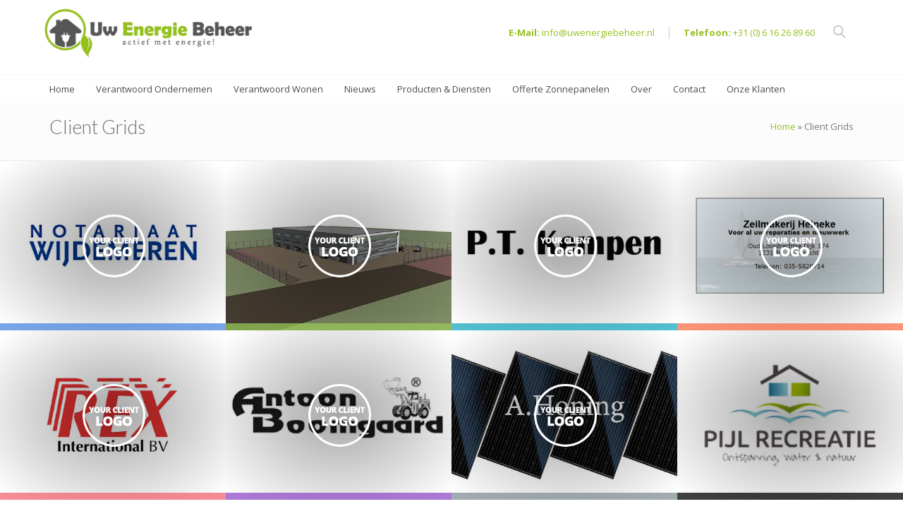

--- FILE ---
content_type: text/html; charset=UTF-8
request_url: https://www.uwenergiebeheer.nl/client-grids/
body_size: 22252
content:
<!DOCTYPE html>
<html 
      lang="nl-NL">
<head>

  <meta charset="UTF-8">
  <meta name="viewport" content="width=device-width, initial-scale=1">
  <link rel="profile" href="https://gmpg.org/xfn/11">
  <link rel="pingback" href="https://www.uwenergiebeheer.nl/xmlrpc.php">

    <!-- Custom Css -->
  <style type="text/css">
   </style>
  <title>Client Grids &#8211; Uw Energie Beheer</title>
<meta name='robots' content='max-image-preview:large' />
	<style>img:is([sizes="auto" i], [sizes^="auto," i]) { contain-intrinsic-size: 3000px 1500px }</style>
	<link rel='dns-prefetch' href='//maps.googleapis.com' />
<link rel='dns-prefetch' href='//fonts.googleapis.com' />
<link rel='preconnect' href='https://fonts.gstatic.com' crossorigin />
<link rel="alternate" type="application/rss+xml" title="Uw Energie Beheer &raquo; feed" href="https://www.uwenergiebeheer.nl/feed/" />
<link rel="alternate" type="application/rss+xml" title="Uw Energie Beheer &raquo; reactiesfeed" href="https://www.uwenergiebeheer.nl/comments/feed/" />
<script type="text/javascript">
/* <![CDATA[ */
window._wpemojiSettings = {"baseUrl":"https:\/\/s.w.org\/images\/core\/emoji\/15.0.3\/72x72\/","ext":".png","svgUrl":"https:\/\/s.w.org\/images\/core\/emoji\/15.0.3\/svg\/","svgExt":".svg","source":{"concatemoji":"https:\/\/www.uwenergiebeheer.nl\/wp-includes\/js\/wp-emoji-release.min.js?ver=6.7.1"}};
/*! This file is auto-generated */
!function(i,n){var o,s,e;function c(e){try{var t={supportTests:e,timestamp:(new Date).valueOf()};sessionStorage.setItem(o,JSON.stringify(t))}catch(e){}}function p(e,t,n){e.clearRect(0,0,e.canvas.width,e.canvas.height),e.fillText(t,0,0);var t=new Uint32Array(e.getImageData(0,0,e.canvas.width,e.canvas.height).data),r=(e.clearRect(0,0,e.canvas.width,e.canvas.height),e.fillText(n,0,0),new Uint32Array(e.getImageData(0,0,e.canvas.width,e.canvas.height).data));return t.every(function(e,t){return e===r[t]})}function u(e,t,n){switch(t){case"flag":return n(e,"\ud83c\udff3\ufe0f\u200d\u26a7\ufe0f","\ud83c\udff3\ufe0f\u200b\u26a7\ufe0f")?!1:!n(e,"\ud83c\uddfa\ud83c\uddf3","\ud83c\uddfa\u200b\ud83c\uddf3")&&!n(e,"\ud83c\udff4\udb40\udc67\udb40\udc62\udb40\udc65\udb40\udc6e\udb40\udc67\udb40\udc7f","\ud83c\udff4\u200b\udb40\udc67\u200b\udb40\udc62\u200b\udb40\udc65\u200b\udb40\udc6e\u200b\udb40\udc67\u200b\udb40\udc7f");case"emoji":return!n(e,"\ud83d\udc26\u200d\u2b1b","\ud83d\udc26\u200b\u2b1b")}return!1}function f(e,t,n){var r="undefined"!=typeof WorkerGlobalScope&&self instanceof WorkerGlobalScope?new OffscreenCanvas(300,150):i.createElement("canvas"),a=r.getContext("2d",{willReadFrequently:!0}),o=(a.textBaseline="top",a.font="600 32px Arial",{});return e.forEach(function(e){o[e]=t(a,e,n)}),o}function t(e){var t=i.createElement("script");t.src=e,t.defer=!0,i.head.appendChild(t)}"undefined"!=typeof Promise&&(o="wpEmojiSettingsSupports",s=["flag","emoji"],n.supports={everything:!0,everythingExceptFlag:!0},e=new Promise(function(e){i.addEventListener("DOMContentLoaded",e,{once:!0})}),new Promise(function(t){var n=function(){try{var e=JSON.parse(sessionStorage.getItem(o));if("object"==typeof e&&"number"==typeof e.timestamp&&(new Date).valueOf()<e.timestamp+604800&&"object"==typeof e.supportTests)return e.supportTests}catch(e){}return null}();if(!n){if("undefined"!=typeof Worker&&"undefined"!=typeof OffscreenCanvas&&"undefined"!=typeof URL&&URL.createObjectURL&&"undefined"!=typeof Blob)try{var e="postMessage("+f.toString()+"("+[JSON.stringify(s),u.toString(),p.toString()].join(",")+"));",r=new Blob([e],{type:"text/javascript"}),a=new Worker(URL.createObjectURL(r),{name:"wpTestEmojiSupports"});return void(a.onmessage=function(e){c(n=e.data),a.terminate(),t(n)})}catch(e){}c(n=f(s,u,p))}t(n)}).then(function(e){for(var t in e)n.supports[t]=e[t],n.supports.everything=n.supports.everything&&n.supports[t],"flag"!==t&&(n.supports.everythingExceptFlag=n.supports.everythingExceptFlag&&n.supports[t]);n.supports.everythingExceptFlag=n.supports.everythingExceptFlag&&!n.supports.flag,n.DOMReady=!1,n.readyCallback=function(){n.DOMReady=!0}}).then(function(){return e}).then(function(){var e;n.supports.everything||(n.readyCallback(),(e=n.source||{}).concatemoji?t(e.concatemoji):e.wpemoji&&e.twemoji&&(t(e.twemoji),t(e.wpemoji)))}))}((window,document),window._wpemojiSettings);
/* ]]> */
</script>
<style id='wp-emoji-styles-inline-css' type='text/css'>

	img.wp-smiley, img.emoji {
		display: inline !important;
		border: none !important;
		box-shadow: none !important;
		height: 1em !important;
		width: 1em !important;
		margin: 0 0.07em !important;
		vertical-align: -0.1em !important;
		background: none !important;
		padding: 0 !important;
	}
</style>
<!-- <link rel='stylesheet' id='wp-block-library-css' href='https://www.uwenergiebeheer.nl/wp-includes/css/dist/block-library/style.min.css?ver=6.7.1' type='text/css' media='all' /> -->
<link rel="stylesheet" type="text/css" href="//www.uwenergiebeheer.nl/wp-content/cache/wpfc-minified/k1r3t4yk/h5fa.css" media="all"/>
<style id='classic-theme-styles-inline-css' type='text/css'>
/*! This file is auto-generated */
.wp-block-button__link{color:#fff;background-color:#32373c;border-radius:9999px;box-shadow:none;text-decoration:none;padding:calc(.667em + 2px) calc(1.333em + 2px);font-size:1.125em}.wp-block-file__button{background:#32373c;color:#fff;text-decoration:none}
</style>
<style id='global-styles-inline-css' type='text/css'>
:root{--wp--preset--aspect-ratio--square: 1;--wp--preset--aspect-ratio--4-3: 4/3;--wp--preset--aspect-ratio--3-4: 3/4;--wp--preset--aspect-ratio--3-2: 3/2;--wp--preset--aspect-ratio--2-3: 2/3;--wp--preset--aspect-ratio--16-9: 16/9;--wp--preset--aspect-ratio--9-16: 9/16;--wp--preset--color--black: #000000;--wp--preset--color--cyan-bluish-gray: #abb8c3;--wp--preset--color--white: #ffffff;--wp--preset--color--pale-pink: #f78da7;--wp--preset--color--vivid-red: #cf2e2e;--wp--preset--color--luminous-vivid-orange: #ff6900;--wp--preset--color--luminous-vivid-amber: #fcb900;--wp--preset--color--light-green-cyan: #7bdcb5;--wp--preset--color--vivid-green-cyan: #00d084;--wp--preset--color--pale-cyan-blue: #8ed1fc;--wp--preset--color--vivid-cyan-blue: #0693e3;--wp--preset--color--vivid-purple: #9b51e0;--wp--preset--gradient--vivid-cyan-blue-to-vivid-purple: linear-gradient(135deg,rgba(6,147,227,1) 0%,rgb(155,81,224) 100%);--wp--preset--gradient--light-green-cyan-to-vivid-green-cyan: linear-gradient(135deg,rgb(122,220,180) 0%,rgb(0,208,130) 100%);--wp--preset--gradient--luminous-vivid-amber-to-luminous-vivid-orange: linear-gradient(135deg,rgba(252,185,0,1) 0%,rgba(255,105,0,1) 100%);--wp--preset--gradient--luminous-vivid-orange-to-vivid-red: linear-gradient(135deg,rgba(255,105,0,1) 0%,rgb(207,46,46) 100%);--wp--preset--gradient--very-light-gray-to-cyan-bluish-gray: linear-gradient(135deg,rgb(238,238,238) 0%,rgb(169,184,195) 100%);--wp--preset--gradient--cool-to-warm-spectrum: linear-gradient(135deg,rgb(74,234,220) 0%,rgb(151,120,209) 20%,rgb(207,42,186) 40%,rgb(238,44,130) 60%,rgb(251,105,98) 80%,rgb(254,248,76) 100%);--wp--preset--gradient--blush-light-purple: linear-gradient(135deg,rgb(255,206,236) 0%,rgb(152,150,240) 100%);--wp--preset--gradient--blush-bordeaux: linear-gradient(135deg,rgb(254,205,165) 0%,rgb(254,45,45) 50%,rgb(107,0,62) 100%);--wp--preset--gradient--luminous-dusk: linear-gradient(135deg,rgb(255,203,112) 0%,rgb(199,81,192) 50%,rgb(65,88,208) 100%);--wp--preset--gradient--pale-ocean: linear-gradient(135deg,rgb(255,245,203) 0%,rgb(182,227,212) 50%,rgb(51,167,181) 100%);--wp--preset--gradient--electric-grass: linear-gradient(135deg,rgb(202,248,128) 0%,rgb(113,206,126) 100%);--wp--preset--gradient--midnight: linear-gradient(135deg,rgb(2,3,129) 0%,rgb(40,116,252) 100%);--wp--preset--font-size--small: 13px;--wp--preset--font-size--medium: 20px;--wp--preset--font-size--large: 36px;--wp--preset--font-size--x-large: 42px;--wp--preset--font-family--inter: "Inter", sans-serif;--wp--preset--font-family--cardo: Cardo;--wp--preset--spacing--20: 0.44rem;--wp--preset--spacing--30: 0.67rem;--wp--preset--spacing--40: 1rem;--wp--preset--spacing--50: 1.5rem;--wp--preset--spacing--60: 2.25rem;--wp--preset--spacing--70: 3.38rem;--wp--preset--spacing--80: 5.06rem;--wp--preset--shadow--natural: 6px 6px 9px rgba(0, 0, 0, 0.2);--wp--preset--shadow--deep: 12px 12px 50px rgba(0, 0, 0, 0.4);--wp--preset--shadow--sharp: 6px 6px 0px rgba(0, 0, 0, 0.2);--wp--preset--shadow--outlined: 6px 6px 0px -3px rgba(255, 255, 255, 1), 6px 6px rgba(0, 0, 0, 1);--wp--preset--shadow--crisp: 6px 6px 0px rgba(0, 0, 0, 1);}:where(.is-layout-flex){gap: 0.5em;}:where(.is-layout-grid){gap: 0.5em;}body .is-layout-flex{display: flex;}.is-layout-flex{flex-wrap: wrap;align-items: center;}.is-layout-flex > :is(*, div){margin: 0;}body .is-layout-grid{display: grid;}.is-layout-grid > :is(*, div){margin: 0;}:where(.wp-block-columns.is-layout-flex){gap: 2em;}:where(.wp-block-columns.is-layout-grid){gap: 2em;}:where(.wp-block-post-template.is-layout-flex){gap: 1.25em;}:where(.wp-block-post-template.is-layout-grid){gap: 1.25em;}.has-black-color{color: var(--wp--preset--color--black) !important;}.has-cyan-bluish-gray-color{color: var(--wp--preset--color--cyan-bluish-gray) !important;}.has-white-color{color: var(--wp--preset--color--white) !important;}.has-pale-pink-color{color: var(--wp--preset--color--pale-pink) !important;}.has-vivid-red-color{color: var(--wp--preset--color--vivid-red) !important;}.has-luminous-vivid-orange-color{color: var(--wp--preset--color--luminous-vivid-orange) !important;}.has-luminous-vivid-amber-color{color: var(--wp--preset--color--luminous-vivid-amber) !important;}.has-light-green-cyan-color{color: var(--wp--preset--color--light-green-cyan) !important;}.has-vivid-green-cyan-color{color: var(--wp--preset--color--vivid-green-cyan) !important;}.has-pale-cyan-blue-color{color: var(--wp--preset--color--pale-cyan-blue) !important;}.has-vivid-cyan-blue-color{color: var(--wp--preset--color--vivid-cyan-blue) !important;}.has-vivid-purple-color{color: var(--wp--preset--color--vivid-purple) !important;}.has-black-background-color{background-color: var(--wp--preset--color--black) !important;}.has-cyan-bluish-gray-background-color{background-color: var(--wp--preset--color--cyan-bluish-gray) !important;}.has-white-background-color{background-color: var(--wp--preset--color--white) !important;}.has-pale-pink-background-color{background-color: var(--wp--preset--color--pale-pink) !important;}.has-vivid-red-background-color{background-color: var(--wp--preset--color--vivid-red) !important;}.has-luminous-vivid-orange-background-color{background-color: var(--wp--preset--color--luminous-vivid-orange) !important;}.has-luminous-vivid-amber-background-color{background-color: var(--wp--preset--color--luminous-vivid-amber) !important;}.has-light-green-cyan-background-color{background-color: var(--wp--preset--color--light-green-cyan) !important;}.has-vivid-green-cyan-background-color{background-color: var(--wp--preset--color--vivid-green-cyan) !important;}.has-pale-cyan-blue-background-color{background-color: var(--wp--preset--color--pale-cyan-blue) !important;}.has-vivid-cyan-blue-background-color{background-color: var(--wp--preset--color--vivid-cyan-blue) !important;}.has-vivid-purple-background-color{background-color: var(--wp--preset--color--vivid-purple) !important;}.has-black-border-color{border-color: var(--wp--preset--color--black) !important;}.has-cyan-bluish-gray-border-color{border-color: var(--wp--preset--color--cyan-bluish-gray) !important;}.has-white-border-color{border-color: var(--wp--preset--color--white) !important;}.has-pale-pink-border-color{border-color: var(--wp--preset--color--pale-pink) !important;}.has-vivid-red-border-color{border-color: var(--wp--preset--color--vivid-red) !important;}.has-luminous-vivid-orange-border-color{border-color: var(--wp--preset--color--luminous-vivid-orange) !important;}.has-luminous-vivid-amber-border-color{border-color: var(--wp--preset--color--luminous-vivid-amber) !important;}.has-light-green-cyan-border-color{border-color: var(--wp--preset--color--light-green-cyan) !important;}.has-vivid-green-cyan-border-color{border-color: var(--wp--preset--color--vivid-green-cyan) !important;}.has-pale-cyan-blue-border-color{border-color: var(--wp--preset--color--pale-cyan-blue) !important;}.has-vivid-cyan-blue-border-color{border-color: var(--wp--preset--color--vivid-cyan-blue) !important;}.has-vivid-purple-border-color{border-color: var(--wp--preset--color--vivid-purple) !important;}.has-vivid-cyan-blue-to-vivid-purple-gradient-background{background: var(--wp--preset--gradient--vivid-cyan-blue-to-vivid-purple) !important;}.has-light-green-cyan-to-vivid-green-cyan-gradient-background{background: var(--wp--preset--gradient--light-green-cyan-to-vivid-green-cyan) !important;}.has-luminous-vivid-amber-to-luminous-vivid-orange-gradient-background{background: var(--wp--preset--gradient--luminous-vivid-amber-to-luminous-vivid-orange) !important;}.has-luminous-vivid-orange-to-vivid-red-gradient-background{background: var(--wp--preset--gradient--luminous-vivid-orange-to-vivid-red) !important;}.has-very-light-gray-to-cyan-bluish-gray-gradient-background{background: var(--wp--preset--gradient--very-light-gray-to-cyan-bluish-gray) !important;}.has-cool-to-warm-spectrum-gradient-background{background: var(--wp--preset--gradient--cool-to-warm-spectrum) !important;}.has-blush-light-purple-gradient-background{background: var(--wp--preset--gradient--blush-light-purple) !important;}.has-blush-bordeaux-gradient-background{background: var(--wp--preset--gradient--blush-bordeaux) !important;}.has-luminous-dusk-gradient-background{background: var(--wp--preset--gradient--luminous-dusk) !important;}.has-pale-ocean-gradient-background{background: var(--wp--preset--gradient--pale-ocean) !important;}.has-electric-grass-gradient-background{background: var(--wp--preset--gradient--electric-grass) !important;}.has-midnight-gradient-background{background: var(--wp--preset--gradient--midnight) !important;}.has-small-font-size{font-size: var(--wp--preset--font-size--small) !important;}.has-medium-font-size{font-size: var(--wp--preset--font-size--medium) !important;}.has-large-font-size{font-size: var(--wp--preset--font-size--large) !important;}.has-x-large-font-size{font-size: var(--wp--preset--font-size--x-large) !important;}
:where(.wp-block-post-template.is-layout-flex){gap: 1.25em;}:where(.wp-block-post-template.is-layout-grid){gap: 1.25em;}
:where(.wp-block-columns.is-layout-flex){gap: 2em;}:where(.wp-block-columns.is-layout-grid){gap: 2em;}
:root :where(.wp-block-pullquote){font-size: 1.5em;line-height: 1.6;}
</style>
<!-- <link rel='stylesheet' id='contact-form-7-css' href='https://www.uwenergiebeheer.nl/wp-content/plugins/contact-form-7/includes/css/styles.css?ver=6.0.3' type='text/css' media='all' /> -->
<!-- <link rel='stylesheet' id='essential-grid-plugin-settings-css' href='https://www.uwenergiebeheer.nl/wp-content/plugins/essential-grid/public/assets/css/settings.css?ver=2.1.0.2' type='text/css' media='all' /> -->
<link rel="stylesheet" type="text/css" href="//www.uwenergiebeheer.nl/wp-content/cache/wpfc-minified/e6m1kfwl/h7sc.css" media="all"/>
<link rel='stylesheet' id='tp-open-sans-css' href='https://fonts.googleapis.com/css?family=Open+Sans%3A300%2C400%2C600%2C700%2C800&#038;ver=6.7.1' type='text/css' media='all' />
<link rel='stylesheet' id='tp-raleway-css' href='https://fonts.googleapis.com/css?family=Raleway%3A100%2C200%2C300%2C400%2C500%2C600%2C700%2C800%2C900&#038;ver=6.7.1' type='text/css' media='all' />
<link rel='stylesheet' id='tp-droid-serif-css' href='https://fonts.googleapis.com/css?family=Droid+Serif%3A400%2C700&#038;ver=6.7.1' type='text/css' media='all' />
<link rel='stylesheet' id='tp-berlin-sans-css' href='https://fonts.googleapis.com/css?family=Berlin+Sans+FB+Demi+Bold%3A300%2C400%2C600%2C700%2C800&#038;ver=6.7.1' type='text/css' media='all' />
<!-- <link rel='stylesheet' id='themepunchboxextcss-css' href='https://www.uwenergiebeheer.nl/wp-content/plugins/essential-grid/public/assets/css/lightbox.css?ver=2.1.0.2' type='text/css' media='all' /> -->
<!-- <link rel='stylesheet' id='rs-plugin-settings-css' href='https://www.uwenergiebeheer.nl/wp-content/plugins/revslider/public/assets/css/settings.css?ver=5.4.3.1' type='text/css' media='all' /> -->
<link rel="stylesheet" type="text/css" href="//www.uwenergiebeheer.nl/wp-content/cache/wpfc-minified/g12dxbfa/h5fa.css" media="all"/>
<style id='rs-plugin-settings-inline-css' type='text/css'>
#rs-demo-id {}
</style>
<!-- <link rel='stylesheet' id='woocommerce-layout-css' href='https://www.uwenergiebeheer.nl/wp-content/plugins/woocommerce/assets/css/woocommerce-layout.css?ver=9.5.2' type='text/css' media='all' /> -->
<link rel="stylesheet" type="text/css" href="//www.uwenergiebeheer.nl/wp-content/cache/wpfc-minified/2xwvr8ud/h5fa.css" media="all"/>
<!-- <link rel='stylesheet' id='woocommerce-smallscreen-css' href='https://www.uwenergiebeheer.nl/wp-content/plugins/woocommerce/assets/css/woocommerce-smallscreen.css?ver=9.5.2' type='text/css' media='only screen and (max-width: 768px)' /> -->
<link rel="stylesheet" type="text/css" href="//www.uwenergiebeheer.nl/wp-content/cache/wpfc-minified/2zqmlpsj/h5fa.css" media="only screen and (max-width: 768px)"/>
<!-- <link rel='stylesheet' id='woocommerce-general-css' href='https://www.uwenergiebeheer.nl/wp-content/plugins/woocommerce/assets/css/woocommerce.css?ver=9.5.2' type='text/css' media='all' /> -->
<link rel="stylesheet" type="text/css" href="//www.uwenergiebeheer.nl/wp-content/cache/wpfc-minified/786hnjqs/h5fa.css" media="all"/>
<style id='woocommerce-inline-inline-css' type='text/css'>
.woocommerce form .form-row .required { visibility: visible; }
</style>
<!-- <link rel='stylesheet' id='extendify-utility-styles-css' href='https://www.uwenergiebeheer.nl/wp-content/plugins/extendify/public/build/utility-minimum.css?ver=6.7.1' type='text/css' media='all' /> -->
<!-- <link rel='stylesheet' id='hood-theme-style-css' href='https://www.uwenergiebeheer.nl/wp-content/themes/hood-theme/assets/css/hood-style.css?ver=1.0' type='text/css' media='all' /> -->
<!-- <link rel='stylesheet' id='font-awesome-css' href='https://www.uwenergiebeheer.nl/wp-content/themes/hood-theme/includes/font-awesome/css/font-awesome.min.css?ver=4.5.0' type='text/css' media='all' /> -->
<!-- <link rel='stylesheet' id='header-im-css' href='https://www.uwenergiebeheer.nl/wp-content/themes/hood-theme/assets/css/header-im.css?ver=1.0.0' type='text/css' media='all' /> -->
<!-- <link rel='stylesheet' id='hoodtheme-color-css' href='https://www.uwenergiebeheer.nl/wp-content/themes/hood-theme/assets/css/color/custom-color.php?ver=1.0.0' type='text/css' media='all' /> -->
<!-- <link rel='stylesheet' id='boostrap-css' href='https://www.uwenergiebeheer.nl/wp-content/themes/hood-theme/includes/bootstrap/css/bootstrap.min.css?ver=3.3.6' type='text/css' media='all' /> -->
<!-- <link rel='stylesheet' id='hood-woocommerce-css' href='https://www.uwenergiebeheer.nl/wp-content/themes/hood-theme/assets/css/hood-woocommerce.css?ver=1.0.0' type='text/css' media='all' /> -->
<!-- <link rel='stylesheet' id='comment-style-css' href='https://www.uwenergiebeheer.nl/wp-content/themes/hood-theme/assets/css/hood-options.css?ver=1.0.0' type='text/css' media='all' /> -->
<!-- <link rel='stylesheet' id='js_composer_front-css' href='https://www.uwenergiebeheer.nl/wp-content/plugins/js_composer/assets/css/js_composer.min.css?ver=8.1' type='text/css' media='all' /> -->
<!-- <link rel='stylesheet' id='js_composer_custom_css-css' href='//www.uwenergiebeheer.nl/wp-content/uploads/js_composer/custom.css?ver=8.1' type='text/css' media='all' /> -->
<!-- <link rel='stylesheet' id='bsf-Defaults-css' href='https://www.uwenergiebeheer.nl/wp-content/uploads/smile_fonts/Defaults/Defaults.css?ver=6.7.1' type='text/css' media='all' /> -->
<!-- <link rel='stylesheet' id='bsf-Ultimate-set-css' href='https://www.uwenergiebeheer.nl/wp-content/uploads/smile_fonts/Ultimate-set/Ultimate-set.css?ver=6.7.1' type='text/css' media='all' /> -->
<link rel="stylesheet" type="text/css" href="//www.uwenergiebeheer.nl/wp-content/cache/wpfc-minified/7n74rjfa/h5fa.css" media="all"/>
<link rel="preload" as="style" href="https://fonts.googleapis.com/css?family=Open%20Sans:400%7CLato:100,300,400,700,900,100italic,300italic,400italic,700italic,900italic&#038;display=swap&#038;ver=6.7.1" /><link rel="stylesheet" href="https://fonts.googleapis.com/css?family=Open%20Sans:400%7CLato:100,300,400,700,900,100italic,300italic,400italic,700italic,900italic&#038;display=swap&#038;ver=6.7.1" media="print" onload="this.media='all'"><noscript><link rel="stylesheet" href="https://fonts.googleapis.com/css?family=Open%20Sans:400%7CLato:100,300,400,700,900,100italic,300italic,400italic,700italic,900italic&#038;display=swap&#038;ver=6.7.1" /></noscript><!-- <link rel='stylesheet' id='dhwc-widget-brand-slider-css' href='https://www.uwenergiebeheer.nl/wp-content/plugins/woocommerce-products-layouts/assets/css/jquery.bxslider.css?ver=6.7.1' type='text/css' media='all' /> -->
<link rel="stylesheet" type="text/css" href="//www.uwenergiebeheer.nl/wp-content/cache/wpfc-minified/2yi0m19o/h5fa.css" media="all"/>
<script src='//www.uwenergiebeheer.nl/wp-content/cache/wpfc-minified/d3157oe/hhz4.js' type="text/javascript"></script>
<!-- <script type="text/javascript" src="https://www.uwenergiebeheer.nl/wp-includes/js/jquery/jquery.min.js?ver=3.7.1" id="jquery-core-js"></script> -->
<!-- <script type="text/javascript" src="https://www.uwenergiebeheer.nl/wp-includes/js/jquery/jquery-migrate.min.js?ver=3.4.1" id="jquery-migrate-js"></script> -->
<!-- <script type="text/javascript" src="https://www.uwenergiebeheer.nl/wp-content/plugins/essential-grid/public/assets/js/lightbox.js?ver=2.1.0.2" id="themepunchboxext-js"></script> -->
<!-- <script type="text/javascript" src="https://www.uwenergiebeheer.nl/wp-content/plugins/essential-grid/public/assets/js/jquery.themepunch.tools.min.js?ver=2.1.0.2" id="tp-tools-js"></script> -->
<!-- <script type="text/javascript" src="https://www.uwenergiebeheer.nl/wp-content/plugins/revslider/public/assets/js/jquery.themepunch.revolution.min.js?ver=5.4.3.1" id="revmin-js"></script> -->
<!-- <script type="text/javascript" src="https://www.uwenergiebeheer.nl/wp-content/plugins/woocommerce/assets/js/jquery-blockui/jquery.blockUI.min.js?ver=2.7.0-wc.9.5.2" id="jquery-blockui-js" data-wp-strategy="defer"></script> -->
<script type="text/javascript" id="wc-add-to-cart-js-extra">
/* <![CDATA[ */
var wc_add_to_cart_params = {"ajax_url":"\/wp-admin\/admin-ajax.php","wc_ajax_url":"\/?wc-ajax=%%endpoint%%","i18n_view_cart":"Bekijk winkelwagen","cart_url":"https:\/\/www.uwenergiebeheer.nl\/cart\/","is_cart":"","cart_redirect_after_add":"no"};
/* ]]> */
</script>
<script src='//www.uwenergiebeheer.nl/wp-content/cache/wpfc-minified/1or67uy3/h5fa.js' type="text/javascript"></script>
<!-- <script type="text/javascript" src="https://www.uwenergiebeheer.nl/wp-content/plugins/woocommerce/assets/js/frontend/add-to-cart.min.js?ver=9.5.2" id="wc-add-to-cart-js" data-wp-strategy="defer"></script> -->
<!-- <script type="text/javascript" src="https://www.uwenergiebeheer.nl/wp-content/plugins/woocommerce/assets/js/js-cookie/js.cookie.min.js?ver=2.1.4-wc.9.5.2" id="js-cookie-js" defer="defer" data-wp-strategy="defer"></script> -->
<script type="text/javascript" id="woocommerce-js-extra">
/* <![CDATA[ */
var woocommerce_params = {"ajax_url":"\/wp-admin\/admin-ajax.php","wc_ajax_url":"\/?wc-ajax=%%endpoint%%"};
/* ]]> */
</script>
<script src='//www.uwenergiebeheer.nl/wp-content/cache/wpfc-minified/sgscj4c/hhz4.js' type="text/javascript"></script>
<!-- <script type="text/javascript" src="https://www.uwenergiebeheer.nl/wp-content/plugins/woocommerce/assets/js/frontend/woocommerce.min.js?ver=9.5.2" id="woocommerce-js" defer="defer" data-wp-strategy="defer"></script> -->
<!-- <script type="text/javascript" src="https://www.uwenergiebeheer.nl/wp-content/plugins/js_composer/assets/js/vendors/woocommerce-add-to-cart.js?ver=8.1" id="vc_woocommerce-add-to-cart-js-js"></script> -->
<!-- <script type="text/javascript" src="https://www.uwenergiebeheer.nl/wp-includes/js/underscore.min.js?ver=1.13.7" id="underscore-js"></script> -->
<script type="text/javascript" id="wp-util-js-extra">
/* <![CDATA[ */
var _wpUtilSettings = {"ajax":{"url":"\/wp-admin\/admin-ajax.php"}};
/* ]]> */
</script>
<script src='//www.uwenergiebeheer.nl/wp-content/cache/wpfc-minified/e1wp1pgk/h5fa.js' type="text/javascript"></script>
<!-- <script type="text/javascript" src="https://www.uwenergiebeheer.nl/wp-includes/js/wp-util.min.js?ver=6.7.1" id="wp-util-js"></script> -->
<!-- <script type="text/javascript" src="https://www.uwenergiebeheer.nl/wp-content/plugins/woocommerce/assets/js/frontend/add-to-cart-variation.min.js?ver=9.5.2" id="wc-add-to-cart-variation-js" defer="defer" data-wp-strategy="defer"></script> -->
<script></script><link rel="https://api.w.org/" href="https://www.uwenergiebeheer.nl/wp-json/" /><link rel="alternate" title="JSON" type="application/json" href="https://www.uwenergiebeheer.nl/wp-json/wp/v2/pages/7935" /><link rel="EditURI" type="application/rsd+xml" title="RSD" href="https://www.uwenergiebeheer.nl/xmlrpc.php?rsd" />
<meta name="generator" content="WordPress 6.7.1" />
<meta name="generator" content="WooCommerce 9.5.2" />
<link rel="canonical" href="https://www.uwenergiebeheer.nl/client-grids/" />
<link rel='shortlink' href='https://www.uwenergiebeheer.nl/?p=7935' />
<link rel="alternate" title="oEmbed (JSON)" type="application/json+oembed" href="https://www.uwenergiebeheer.nl/wp-json/oembed/1.0/embed?url=https%3A%2F%2Fwww.uwenergiebeheer.nl%2Fclient-grids%2F" />
<link rel="alternate" title="oEmbed (XML)" type="text/xml+oembed" href="https://www.uwenergiebeheer.nl/wp-json/oembed/1.0/embed?url=https%3A%2F%2Fwww.uwenergiebeheer.nl%2Fclient-grids%2F&#038;format=xml" />
<meta name="generator" content="Redux 4.5.4" />		<script type="text/javascript">
			var ajaxRevslider;
			
			jQuery(document).ready(function() {
				// CUSTOM AJAX CONTENT LOADING FUNCTION
				ajaxRevslider = function(obj) {
				
					// obj.type : Post Type
					// obj.id : ID of Content to Load
					// obj.aspectratio : The Aspect Ratio of the Container / Media
					// obj.selector : The Container Selector where the Content of Ajax will be injected. It is done via the Essential Grid on Return of Content
					
					var content = "";

					data = {};
					
					data.action = 'revslider_ajax_call_front';
					data.client_action = 'get_slider_html';
					data.token = '0752296f3b';
					data.type = obj.type;
					data.id = obj.id;
					data.aspectratio = obj.aspectratio;
					
					// SYNC AJAX REQUEST
					jQuery.ajax({
						type:"post",
						url:"https://www.uwenergiebeheer.nl/wp-admin/admin-ajax.php",
						dataType: 'json',
						data:data,
						async:false,
						success: function(ret, textStatus, XMLHttpRequest) {
							if(ret.success == true)
								content = ret.data;								
						},
						error: function(e) {
							console.log(e);
						}
					});
					
					 // FIRST RETURN THE CONTENT WHEN IT IS LOADED !!
					 return content;						 
				};
				
				// CUSTOM AJAX FUNCTION TO REMOVE THE SLIDER
				var ajaxRemoveRevslider = function(obj) {
					return jQuery(obj.selector+" .rev_slider").revkill();
				};

				// EXTEND THE AJAX CONTENT LOADING TYPES WITH TYPE AND FUNCTION
				var extendessential = setInterval(function() {
					if (jQuery.fn.tpessential != undefined) {
						clearInterval(extendessential);
						if(typeof(jQuery.fn.tpessential.defaults) !== 'undefined') {
							jQuery.fn.tpessential.defaults.ajaxTypes.push({type:"revslider",func:ajaxRevslider,killfunc:ajaxRemoveRevslider,openAnimationSpeed:0.3});   
							// type:  Name of the Post to load via Ajax into the Essential Grid Ajax Container
							// func: the Function Name which is Called once the Item with the Post Type has been clicked
							// killfunc: function to kill in case the Ajax Window going to be removed (before Remove function !
							// openAnimationSpeed: how quick the Ajax Content window should be animated (default is 0.3)
						}
					}
				},30);
			});
		</script>
			<noscript><style>.woocommerce-product-gallery{ opacity: 1 !important; }</style></noscript>
	<style type="text/css">.recentcomments a{display:inline !important;padding:0 !important;margin:0 !important;}</style><meta name="generator" content="Powered by WPBakery Page Builder - drag and drop page builder for WordPress."/>
<meta name="generator" content="Powered by Slider Revolution 5.4.3.1 - responsive, Mobile-Friendly Slider Plugin for WordPress with comfortable drag and drop interface." />
<style class='wp-fonts-local' type='text/css'>
@font-face{font-family:Inter;font-style:normal;font-weight:300 900;font-display:fallback;src:url('https://www.uwenergiebeheer.nl/wp-content/plugins/woocommerce/assets/fonts/Inter-VariableFont_slnt,wght.woff2') format('woff2');font-stretch:normal;}
@font-face{font-family:Cardo;font-style:normal;font-weight:400;font-display:fallback;src:url('https://www.uwenergiebeheer.nl/wp-content/plugins/woocommerce/assets/fonts/cardo_normal_400.woff2') format('woff2');}
</style>
<link rel="icon" href="https://www.uwenergiebeheer.nl/wp-content/uploads/2016/10/cropped-512512-1-32x32.png" sizes="32x32" />
<link rel="icon" href="https://www.uwenergiebeheer.nl/wp-content/uploads/2016/10/cropped-512512-1-192x192.png" sizes="192x192" />
<link rel="apple-touch-icon" href="https://www.uwenergiebeheer.nl/wp-content/uploads/2016/10/cropped-512512-1-180x180.png" />
<meta name="msapplication-TileImage" content="https://www.uwenergiebeheer.nl/wp-content/uploads/2016/10/cropped-512512-1-270x270.png" />
<script type="text/javascript">function setREVStartSize(e){
				try{ var i=jQuery(window).width(),t=9999,r=0,n=0,l=0,f=0,s=0,h=0;					
					if(e.responsiveLevels&&(jQuery.each(e.responsiveLevels,function(e,f){f>i&&(t=r=f,l=e),i>f&&f>r&&(r=f,n=e)}),t>r&&(l=n)),f=e.gridheight[l]||e.gridheight[0]||e.gridheight,s=e.gridwidth[l]||e.gridwidth[0]||e.gridwidth,h=i/s,h=h>1?1:h,f=Math.round(h*f),"fullscreen"==e.sliderLayout){var u=(e.c.width(),jQuery(window).height());if(void 0!=e.fullScreenOffsetContainer){var c=e.fullScreenOffsetContainer.split(",");if (c) jQuery.each(c,function(e,i){u=jQuery(i).length>0?u-jQuery(i).outerHeight(!0):u}),e.fullScreenOffset.split("%").length>1&&void 0!=e.fullScreenOffset&&e.fullScreenOffset.length>0?u-=jQuery(window).height()*parseInt(e.fullScreenOffset,0)/100:void 0!=e.fullScreenOffset&&e.fullScreenOffset.length>0&&(u-=parseInt(e.fullScreenOffset,0))}f=u}else void 0!=e.minHeight&&f<e.minHeight&&(f=e.minHeight);e.c.closest(".rev_slider_wrapper").css({height:f})					
				}catch(d){console.log("Failure at Presize of Slider:"+d)}
			};</script>
<style id="hood_options-dynamic-css" title="dynamic-css" class="redux-options-output">a{color:#95c11f;}a:hover{color:#0074bc;}a:active{color:#008ccf;}a:visited{color:#008ccf;}.header-body{background-color:#FFFFFF;background-repeat:no-repeat;}.br-top3{border-top:3px solid #95c11f;border-bottom:0px solid #95c11f;border-left:0px solid #95c11f;border-right:0px solid #95c11f;}.header-top-light{background:#f8f8f8;}.header-top8{background:#f8f8f8;}.header-top-v8:before{border-left:20px solid #f8f8f8;}.c-header-info{color:#95c11f;}.header-top-v8 .c-header-info{color:#95c11f;}.header .logo a img{width:300px;}.desk .logo{height:105px;}.desk .logo{margin-top:0px;margin-right:0px;margin-bottom:0px;margin-left:-10px;}.logo-mob img{width:200px;}.version2 .header-menu{background:#FFFFFF;}.version2 .desk-menu > ul > li > a,.version1 .desk-menu > ul > li > a{font-family:"Open Sans";text-align:initial;font-weight:400;font-style:normal;color:#4c4c4c;font-size:13px;}.version2 .desk-menu > ul > li > a:hover,.version1 .desk-menu > ul > li > a:hover{color:#4c4c4c;}.version2 .desk-menu > ul > li > a:active,.version1 .desk-menu > ul > li:active > a, .version1 .desk-menu > ul > li.one-page-active > a, .version1 .desk-menu > ul > li.current-menu-item > a, .version1 .desk-menu > ul > li.current-menu-parent > a, .version1 .desk-menu > ul > li.current-menu-ancestor > a, .version2 .desk-menu > ul > li.current-menu-item > a{color:#4c4c4c;}.version1.effect-underline .desk-menu > ul > li > a:after, .version1.effect-overline .desk-menu > ul > li > a:after, .version1.effect-fill .desk-menu > ul > li:hover > a, .version1.effect-fill .desk-menu > ul > li.one-page-active > a, .version1.effect-fill .desk-menu > ul > li.current-menu-item > a, .version1.effect-fill .desk-menu > ul > li.current-menu-parent > a, .version1.effect-fill .desk-menu > ul > li.current-menu-ancestor > a,.version2.effect-underline .desk-menu > ul > li > a:after, .version2.effect-overline .desk-menu > ul > li > a:after, .version2.effect-fill .desk-menu > ul > li:hover > a, .version2.effect-fill .desk-menu > ul > li.one-page-active > a, .version2.effect-fill .desk-menu > ul > li.current-menu-item > a, .version2.effect-fill .desk-menu > ul > li.current-menu-parent > a, .version2.effect-fill .desk-menu > ul > li.current-menu-ancestor > a{background:#95c11f;}.version1 .desk-menu .sub-menu li > a,.version2 .desk-menu .sub-menu li > a{font-family:"Open Sans";font-weight:400;font-style:normal;color:#4c4c4c;font-size:13px;}.version1 .desk-menu .sub-menu, .version1 .header-top .header-top-menu ul li ul, .version1 .search, .version1 .woo-cart,.version2 .desk-menu .sub-menu, .version2 .header-top .header-top-menu ul li ul, .version2 .search, .version2 .woo-cart{background:#ffffff;}.version2 .desk-menu .sub-menu .sub-menu,.version1 .desk-menu .sub-menu .sub-menu{background:#ffffff;}.version1 .desk-menu .sub-menu li:hover > a, .version1 .header-top .header-top-menu ul li ul li:hover > a, .version2 .desk-menu .sub-menu li:hover > a{color:#000000;}body{font-family:"Open Sans";line-height:24px;font-weight:400;font-style:normal;color:#747474;font-size:14px;}.c-layout-breadcrumbs-1 .c-page-title{font-family:Lato;line-height:35px;font-weight:300;font-style:normal;color:#727070;font-size:27px;}h1{font-family:Lato;line-height:35px;font-weight:400;font-style:normal;color:#727070;font-size:36px;}h2{font-family:Lato;line-height:30px;font-weight:400;font-style:normal;color:#727070;font-size:30px;}h3{font-family:Lato;line-height:30px;font-weight:400;font-style:normal;color:#727070;font-size:24px;}h4{font-family:Lato;line-height:30px;font-weight:400;font-style:normal;color:#727070;font-size:18px;}h5{font-family:Lato;line-height:25px;font-weight:400;font-style:normal;color:#727070;font-size:14px;}h6{font-family:Lato;line-height:20px;font-weight:400;font-style:normal;color:#727070;font-size:12px;}.c-layout-breadcrumbs-1{background:#fcfcfc;}.c-layout-breadcrumbs-1 .c-page-title{color:#727070;}.single .c-layout-breadcrumbs-1{background:#fcfcfc;}.single .c-layout-breadcrumbs-1 .c-page-title{color:#727070;}.c-layout-footer .c-prepfooter{background:#262727;}.c-layout-footer .c-prepfooter .c-caption{color:#FFFFFF;}.c-layout-footer .c-prepfooter a{color:#bfbfbf;}.c-layout-footer .c-postfooter{background:#363839;}.c-layout-footer .c-postfooter{color:#FFFFFF;}.social-links-light a{color:#848484;}</style><noscript><style> .wpb_animate_when_almost_visible { opacity: 1; }</style></noscript></head>
<body 
      class="page-template-default page page-id-7935 theme-hood-theme woocommerce-no-js wpb-js-composer js-comp-ver-8.1 vc_responsive">
	         <!-- general wrap start -->
    <div id="gen-wrap">
        <!-- wrap start -->
        <div id="wrap" class="nz-wide header_fixed">

        <header class="mob-header cart-true nz-clearfix">
                <div class="mob-header-top nz-clearfix">
                    <div class="container">
                        <div class="logo logo-mob">
                                 <a href="https://www.uwenergiebeheer.nl"><img src="https://www.uwenergiebeheer.nl/wp-content/uploads/2016/10/UEBlogo700x200-3.png" alt=""></a>
                        </div>

                        <span class="mob-menu-toggle"></span>
                    </div>
                </div>
            </header>

            <div class="mob-header-content nz-clearfix">

                <span class="mob-menu-toggle2"></span>
                <div class="custom-scroll-bar">

                    <nav class="mob-menu nz-clearfix"><ul id="mob-header-menu" class="menu"><li id="menu-item-8803" class="menu-item menu-item-type-post_type menu-item-object-page menu-item-home"  data-mm="false" data-mmc="2"><a href="https://www.uwenergiebeheer.nl/"><span class="mi"></span><span class="txt">Home</span><span class="di icon-arrow-down9"></span></a></li><li id="menu-item-10329" class="menu-item menu-item-type-post_type menu-item-object-page"  data-mm="false" data-mmc="2"><a href="https://www.uwenergiebeheer.nl/duurzaam-ondernemen/"><span class="mi"></span><span class="txt">Verantwoord Ondernemen</span><span class="di icon-arrow-down9"></span></a></li><li id="menu-item-11369" class="menu-item menu-item-type-post_type menu-item-object-page"  data-mm="false" data-mmc="2"><a href="https://www.uwenergiebeheer.nl/verantwoord-wonen/"><span class="mi"></span><span class="txt">Verantwoord Wonen</span><span class="di icon-arrow-down9"></span></a></li><li id="menu-item-8764" class="menu-item menu-item-type-custom menu-item-object-custom"  data-mm="false" data-mmc="2"><a href="https://www.uwenergiebeheer.nl/energie-nieuws"><span class="mi"></span><span class="txt">Nieuws</span><span class="di icon-arrow-down9"></span></a></li><li id="menu-item-10973" class="menu-item menu-item-type-post_type menu-item-object-page"  data-mm="false" data-mmc="2"><a href="https://www.uwenergiebeheer.nl/producten-diensten/"><span class="mi"></span><span class="txt">Producten &#038; Diensten</span><span class="di icon-arrow-down9"></span></a></li><li id="menu-item-16348" class="menu-item menu-item-type-post_type menu-item-object-page"  data-mm="false" data-mmc="2"><a href="https://www.uwenergiebeheer.nl/zonnepanelen-offerte/"><span class="mi"></span><span class="txt">Offerte Zonnepanelen</span><span class="di icon-arrow-down9"></span></a></li><li id="menu-item-16341" class="menu-item menu-item-type-post_type menu-item-object-page menu-item-has-children"  data-mm="false" data-mmc="2"><a href="https://www.uwenergiebeheer.nl/over/"><span class="mi"></span><span class="txt">Over</span><span class="di icon-arrow-down9"></span></a><ul class="sub-menu">	<li id="menu-item-16342" class="menu-item menu-item-type-post_type menu-item-object-page"  data-mm="false" data-mmc="2"><a href="https://www.uwenergiebeheer.nl/team-pagina/"><span class="mi"></span><span class="txt">Team Pagina</span><span class="di icon-arrow-down9"></span></a></li>	<li id="menu-item-11228" class="menu-item menu-item-type-post_type menu-item-object-page menu-item-has-children"  data-mm="false" data-mmc="2"><a href="https://www.uwenergiebeheer.nl/vacatures/"><span class="mi"></span><span class="txt">Vacatures</span><span class="di icon-arrow-down9"></span></a>	<ul class="sub-menu">		<li id="menu-item-10655" class="menu-item menu-item-type-post_type menu-item-object-page"  data-mm="false" data-mmc="2"><a href="https://www.uwenergiebeheer.nl/adviseur/"><span class="mi"></span><span class="txt">Adviseur</span><span class="di icon-arrow-down9"></span></a></li>		<li id="menu-item-11235" class="menu-item menu-item-type-post_type menu-item-object-page"  data-mm="false" data-mmc="2"><a href="https://www.uwenergiebeheer.nl/accountmanager/"><span class="mi"></span><span class="txt">Accountmanager</span><span class="di icon-arrow-down9"></span></a></li>	</ul></li></ul></li><li id="menu-item-10923" class="menu-item menu-item-type-post_type menu-item-object-page"  data-mm="false" data-mmc="2"><a href="https://www.uwenergiebeheer.nl/contact/"><span class="mi"></span><span class="txt">Contact</span><span class="di icon-arrow-down9"></span></a></li><li id="menu-item-11563" class="menu-item menu-item-type-post_type menu-item-object-page"  data-mm="false" data-mmc="2"><a href="https://www.uwenergiebeheer.nl/onze-klanten/"><span class="mi"></span><span class="txt">Onze Klanten</span><span class="di icon-arrow-down9"></span></a></li></ul></nav>
                 

                    <div class="slogan nz-clearfix">
                        <div style="color:#999999;">
                            <div class="nz-bar"><span class="nz-icon none small icon-phone animate-false"></span><span class="header-top-label">Telefoon:  +31 (0) 6 16 26 89 60</span></div>
                            <div class="nz-bar"><span class="nz-icon none small icon-envelope animate-false"></span>info@uwenergiebeheer.nl</div>
                        </div>
                    </div>

                    

                    <div class="search nz-clearfix">
                        <form action="https://www.uwenergiebeheer.nl/" method="get">
                            <fieldset>
                                <input type="text" name="s"  data-placeholder="Search..." value="Search..." />
                                <input type="submit"  value="Search" />
                            </fieldset>
                            <input type='hidden' name='lang' value='en' />
</form>                    </div>

                </div>
            </div>
            <div class="mob-overlay">&nbsp;</div>



<header  class="header desk version2 brbt header3  iversion-dark effect-overline subeffect-slide header_hood_sticky">
  <div class="header-content">
    <div class="header-body">
      <div class="container nz-clearfix">
       <div class="search-toggle mt-25">
        </div>
                       <div class="logo logo-desk">
          <a href="https://www.uwenergiebeheer.nl">
            <img  src="https://www.uwenergiebeheer.nl/wp-content/uploads/2016/11/logo.png" alt="">
          </a>
        </div>
        <div class="header-top-v3">

          <ul class="c-header-info">
            <li> 
              <span>
                <strong>
                  E-Mail:
                </strong>
              </span> 
              <span>
			  <a href="mailto:info@uwenergiebeheer.nl">info@uwenergiebeheer.nl</a>
              </span> 
            </li>
            <li> 
              <span>
                <strong>
                  Telefoon:
                </strong>
              </span> 
              <span>
                  +31 (0) 6 16 26 89 60              </span> 
            </li>
          </ul>
        </div>
      </div>

     <nav class="header-menu desk-menu nz-clearfix"><ul id="header-menu" class="menu"><li id="menu-item-8803" class="menu-item menu-item-type-post_type menu-item-object-page menu-item-home"  data-mm="false" data-mmc="2"><a href="https://www.uwenergiebeheer.nl/"><span class="mi"></span><span class="txt">Home</span></a></li><li id="menu-item-10329" class="menu-item menu-item-type-post_type menu-item-object-page"  data-mm="false" data-mmc="2"><a href="https://www.uwenergiebeheer.nl/duurzaam-ondernemen/"><span class="mi"></span><span class="txt">Verantwoord Ondernemen</span></a></li><li id="menu-item-11369" class="menu-item menu-item-type-post_type menu-item-object-page"  data-mm="false" data-mmc="2"><a href="https://www.uwenergiebeheer.nl/verantwoord-wonen/"><span class="mi"></span><span class="txt">Verantwoord Wonen</span></a></li><li id="menu-item-8764" class="menu-item menu-item-type-custom menu-item-object-custom"  data-mm="false" data-mmc="2"><a href="https://www.uwenergiebeheer.nl/energie-nieuws"><span class="mi"></span><span class="txt">Nieuws</span></a></li><li id="menu-item-10973" class="menu-item menu-item-type-post_type menu-item-object-page"  data-mm="false" data-mmc="2"><a href="https://www.uwenergiebeheer.nl/producten-diensten/"><span class="mi"></span><span class="txt">Producten &#038; Diensten</span></a></li><li id="menu-item-16348" class="menu-item menu-item-type-post_type menu-item-object-page"  data-mm="false" data-mmc="2"><a href="https://www.uwenergiebeheer.nl/zonnepanelen-offerte/"><span class="mi"></span><span class="txt">Offerte Zonnepanelen</span></a></li><li id="menu-item-16341" class="menu-item menu-item-type-post_type menu-item-object-page menu-item-has-children"  data-mm="false" data-mmc="2"><a href="https://www.uwenergiebeheer.nl/over/"><span class="mi"></span><span class="txt">Over</span></a><ul class="sub-menu">	<li id="menu-item-16342" class="menu-item menu-item-type-post_type menu-item-object-page"  data-mm="false" data-mmc="2"><a href="https://www.uwenergiebeheer.nl/team-pagina/"><span class="mi"></span><span class="txt">Team Pagina</span></a></li>	<li id="menu-item-11228" class="menu-item menu-item-type-post_type menu-item-object-page menu-item-has-children"  data-mm="false" data-mmc="2"><a href="https://www.uwenergiebeheer.nl/vacatures/"><span class="mi"></span><span class="txt">Vacatures</span></a>	<ul class="sub-menu">		<li id="menu-item-10655" class="menu-item menu-item-type-post_type menu-item-object-page"  data-mm="false" data-mmc="2"><a href="https://www.uwenergiebeheer.nl/adviseur/"><span class="mi"></span><span class="txt">Adviseur</span></a></li>		<li id="menu-item-11235" class="menu-item menu-item-type-post_type menu-item-object-page"  data-mm="false" data-mmc="2"><a href="https://www.uwenergiebeheer.nl/accountmanager/"><span class="mi"></span><span class="txt">Accountmanager</span></a></li>	</ul></li></ul></li><li id="menu-item-10923" class="menu-item menu-item-type-post_type menu-item-object-page"  data-mm="false" data-mmc="2"><a href="https://www.uwenergiebeheer.nl/contact/"><span class="mi"></span><span class="txt">Contact</span></a></li><li id="menu-item-11563" class="menu-item menu-item-type-post_type menu-item-object-page"  data-mm="false" data-mmc="2"><a href="https://www.uwenergiebeheer.nl/onze-klanten/"><span class="mi"></span><span class="txt">Onze Klanten</span></a></li></ul></nav>    </div>
  </div>
</header>














<!-- C-LAYOUT-BREADCRUMBS -->
<section class="c-layout-breadcrumbs-1 " style="background-color: ; color: ; ">
  <div class="container ">
    <h1 class="c-page-title" style="color:  ;">
          Client Grids          </h1>
        <div class="c-page-breadcrumbs">
      <div id="crumbs"><span typeof="v:Breadcrumb"><a rel="v:url" property="v:title" href="https://www.uwenergiebeheer.nl/">Home</a></span> &raquo; <span class="current-bre">Client Grids</span></div>    </div>
      </div>
  <!--/.container -->
</section>
<!-- END C-LAYOUT-BREADCRUMBS -->
<!-- primary -->
<div id="primary" class="content-area">
  <!-- main -->
  <main id="main" class="site-main" style="padding: 0 0 0 0">
        <div class="container">
  <article id="post-7935" 
           class="post-7935 page type-page status-publish hentry">
  <!-- BEGIN C-LAYOUT-SIDEBAR -->
  <div>
    <div class="wpb-content-wrapper"><div class="vc_row wpb_row vc_row-fluid"><div class="wpb_column vc_column_container vc_col-sm-12"><div class="vc_column-inner"><div class="wpb_wrapper"><style type="text/css">a.eg-henryharrison-element-1,a.eg-henryharrison-element-2{-webkit-transition:all .4s linear;   -moz-transition:all .4s linear;   -o-transition:all .4s linear;   -ms-transition:all .4s linear;   transition:all .4s linear}.eg-jimmy-carter-element-11 i:before{margin-left:0px; margin-right:0px}.eg-harding-element-17{letter-spacing:1px}.eg-harding-wrapper .esg-entry-media{overflow:hidden; box-sizing:border-box;   -webkit-box-sizing:border-box;   -moz-box-sizing:border-box;   padding:30px 30px 0px 30px}.eg-harding-wrapper .esg-entry-media img{overflow:hidden; border-radius:50%;   -webkit-border-radius:50%;   -moz-border-radius:50%}.eg-ulysses-s-grant-wrapper .esg-entry-media{overflow:hidden; box-sizing:border-box;   -webkit-box-sizing:border-box;   -moz-box-sizing:border-box;   padding:30px 30px 0px 30px}.eg-ulysses-s-grant-wrapper .esg-entry-media img{overflow:hidden; border-radius:50%;   -webkit-border-radius:50%;   -moz-border-radius:50%}.eg-richard-nixon-wrapper .esg-entry-media{overflow:hidden; box-sizing:border-box;   -webkit-box-sizing:border-box;   -moz-box-sizing:border-box;   padding:30px 30px 0px 30px}.eg-richard-nixon-wrapper .esg-entry-media img{overflow:hidden; border-radius:50%;   -webkit-border-radius:50%;   -moz-border-radius:50%}.eg-herbert-hoover-wrapper .esg-entry-media img{filter:url("data:image/svg+xml;utf8,<svg xmlns='http://www.w3.org/2000/svg'><filter id='grayscale'><feColorMatrix type='matrix' values='0.3333 0.3333 0.3333 0 0 0.3333 0.3333 0.3333 0 0 0.3333 0.3333 0.3333 0 0 0 0 0 1 0'/></filter></svg>#grayscale");   filter:gray;   -webkit-filter:grayscale(100%)}.eg-herbert-hoover-wrapper:hover .esg-entry-media img{filter:url("data:image/svg+xml;utf8,<svg xmlns='http://www.w3.org/2000/svg'><filter id='grayscale'><feColorMatrix type='matrix' values='1 0 0 0 0,0 1 0 0 0,0 0 1 0 0,0 0 0 1 0'/></filter></svg>#grayscale");  -webkit-filter:grayscale(0%)}.eg-lyndon-johnson-wrapper .esg-entry-media img{filter:url("data:image/svg+xml;utf8,<svg xmlns='http://www.w3.org/2000/svg'><filter id='grayscale'><feColorMatrix type='matrix' values='0.3333 0.3333 0.3333 0 0 0.3333 0.3333 0.3333 0 0 0.3333 0.3333 0.3333 0 0 0 0 0 1 0'/></filter></svg>#grayscale");   filter:gray;   -webkit-filter:grayscale(100%)}.eg-lyndon-johnson-wrapper:hover .esg-entry-media img{filter:url("data:image/svg+xml;utf8,<svg xmlns='http://www.w3.org/2000/svg'><filter id='grayscale'><feColorMatrix type='matrix' values='1 0 0 0 0,0 1 0 0 0,0 0 1 0 0,0 0 0 1 0'/></filter></svg>#grayscale");  -webkit-filter:grayscale(0%)}.esg-overlay.eg-ronald-reagan-container{background:-moz-linear-gradient(top,rgba(0,0,0,0) 50%,rgba(0,0,0,0.83) 99%,rgba(0,0,0,0.85) 100%); background:-webkit-gradient(linear,left top,left bottom,color-stop(50%,rgba(0,0,0,0)),color-stop(99%,rgba(0,0,0,0.83)),color-stop(100%,rgba(0,0,0,0.85))); background:-webkit-linear-gradient(top,rgba(0,0,0,0) 50%,rgba(0,0,0,0.83) 99%,rgba(0,0,0,0.85) 100%); background:-o-linear-gradient(top,rgba(0,0,0,0) 50%,rgba(0,0,0,0.83) 99%,rgba(0,0,0,0.85) 100%); background:-ms-linear-gradient(top,rgba(0,0,0,0) 50%,rgba(0,0,0,0.83) 99%,rgba(0,0,0,0.85) 100%); background:linear-gradient(to bottom,rgba(0,0,0,0) 50%,rgba(0,0,0,0.83) 99%,rgba(0,0,0,0.85) 100%); filter:progid:DXImageTransform.Microsoft.gradient( startColorstr='#00000000',endColorstr='#d9000000',GradientType=0 )}.eg-georgebush-wrapper .esg-entry-cover{background:-moz-linear-gradient(top,rgba(0,0,0,0) 50%,rgba(0,0,0,0.83) 99%,rgba(0,0,0,0.85) 100%); background:-webkit-gradient(linear,left top,left bottom,color-stop(50%,rgba(0,0,0,0)),color-stop(99%,rgba(0,0,0,0.83)),color-stop(100%,rgba(0,0,0,0.85))); background:-webkit-linear-gradient(top,rgba(0,0,0,0) 50%,rgba(0,0,0,0.83) 99%,rgba(0,0,0,0.85) 100%); background:-o-linear-gradient(top,rgba(0,0,0,0) 50%,rgba(0,0,0,0.83) 99%,rgba(0,0,0,0.85) 100%); background:-ms-linear-gradient(top,rgba(0,0,0,0) 50%,rgba(0,0,0,0.83) 99%,rgba(0,0,0,0.85) 100%); background:linear-gradient(to bottom,rgba(0,0,0,0) 50%,rgba(0,0,0,0.83) 99%,rgba(0,0,0,0.85) 100%); filter:progid:DXImageTransform.Microsoft.gradient( startColorstr='#00000000',endColorstr='#d9000000',GradientType=0 )}.eg-jefferson-wrapper{-webkit-border-radius:5px !important; -moz-border-radius:5px !important; border-radius:5px !important; -webkit-mask-image:url([data-uri]) !important}.eg-monroe-element-1{text-shadow:0px 1px 3px rgba(0,0,0,0.1)}.eg-lyndon-johnson-wrapper .esg-entry-cover{background:-moz-radial-gradient(center,ellipse cover,rgba(0,0,0,0.35) 0%,rgba(18,18,18,0) 96%,rgba(19,19,19,0) 100%); background:-webkit-gradient(radial,center center,0px,center center,100%,color-stop(0%,rgba(0,0,0,0.35)),color-stop(96%,rgba(18,18,18,0)),color-stop(100%,rgba(19,19,19,0))); background:-webkit-radial-gradient(center,ellipse cover,rgba(0,0,0,0.35) 0%,rgba(18,18,18,0) 96%,rgba(19,19,19,0) 100%); background:-o-radial-gradient(center,ellipse cover,rgba(0,0,0,0.35) 0%,rgba(18,18,18,0) 96%,rgba(19,19,19,0) 100%); background:-ms-radial-gradient(center,ellipse cover,rgba(0,0,0,0.35) 0%,rgba(18,18,18,0) 96%,rgba(19,19,19,0) 100%); background:radial-gradient(ellipse at center,rgba(0,0,0,0.35) 0%,rgba(18,18,18,0) 96%,rgba(19,19,19,0) 100%); filter:progid:DXImageTransform.Microsoft.gradient( startColorstr='#59000000',endColorstr='#00131313',GradientType=1 )}.eg-wilbert-wrapper .esg-entry-cover{background:-moz-radial-gradient(center,ellipse cover,rgba(0,0,0,0.35) 0%,rgba(18,18,18,0) 96%,rgba(19,19,19,0) 100%); background:-webkit-gradient(radial,center center,0px,center center,100%,color-stop(0%,rgba(0,0,0,0.35)),color-stop(96%,rgba(18,18,18,0)),color-stop(100%,rgba(19,19,19,0))); background:-webkit-radial-gradient(center,ellipse cover,rgba(0,0,0,0.35) 0%,rgba(18,18,18,0) 96%,rgba(19,19,19,0) 100%); background:-o-radial-gradient(center,ellipse cover,rgba(0,0,0,0.35) 0%,rgba(18,18,18,0) 96%,rgba(19,19,19,0) 100%); background:-ms-radial-gradient(center,ellipse cover,rgba(0,0,0,0.35) 0%,rgba(18,18,18,0) 96%,rgba(19,19,19,0) 100%); background:radial-gradient(ellipse at center,rgba(0,0,0,0.35) 0%,rgba(18,18,18,0) 96%,rgba(19,19,19,0) 100%); filter:progid:DXImageTransform.Microsoft.gradient( startColorstr='#59000000',endColorstr='#00131313',GradientType=1 )}.eg-wilbert-wrapper .esg-entry-media img{-webkit-transition:0.4s ease-in-out;  -moz-transition:0.4s ease-in-out;  -o-transition:0.4s ease-in-out;  transition:0.4s ease-in-out;  filter:url("data:image/svg+xml;utf8,<svg xmlns='http://www.w3.org/2000/svg'><filter id='grayscale'><feColorMatrix type='matrix' values='0.3333 0.3333 0.3333 0 0 0.3333 0.3333 0.3333 0 0 0.3333 0.3333 0.3333 0 0 0 0 0 1 0'/></filter></svg>#grayscale");   filter:gray;   -webkit-filter:grayscale(100%)}.eg-wilbert-wrapper:hover .esg-entry-media img{filter:url("data:image/svg+xml;utf8,<svg xmlns='http://www.w3.org/2000/svg'><filter id='grayscale'><feColorMatrix type='matrix' values='1 0 0 0 0,0 1 0 0 0,0 0 1 0 0,0 0 0 1 0'/></filter></svg>#grayscale");  -webkit-filter:grayscale(0%)}.eg-phillie-element-3:after{content:" ";width:0px;height:0px;border-style:solid;border-width:5px 5px 0 5px;border-color:#000 transparent transparent transparent;left:50%;margin-left:-5px; bottom:-5px; position:absolute}.eg-howardtaft-wrapper .esg-entry-media img,.eg-howardtaft-wrapper .esg-media-poster{filter:url("data:image/svg+xml;utf8,<svg xmlns='http://www.w3.org/2000/svg'><filter id='grayscale'><feColorMatrix type='matrix' values='1 0 0 0 0,0 1 0 0 0,0 0 1 0 0,0 0 0 1 0'/></filter></svg>#grayscale");  -webkit-filter:grayscale(0%)}.eg-howardtaft-wrapper:hover .esg-entry-media img,.eg-howardtaft-wrapper:hover .esg-media-poster{filter:url("data:image/svg+xml;utf8,<svg xmlns='http://www.w3.org/2000/svg'><filter id='grayscale'><feColorMatrix type='matrix' values='0.3333 0.3333 0.3333 0 0 0.3333 0.3333 0.3333 0 0 0.3333 0.3333 0.3333 0 0 0 0 0 1 0'/></filter></svg>#grayscale");   filter:gray;   -webkit-filter:grayscale(100%)}.myportfolio-container .added_to_cart.wc-forward{font-family:"Open Sans"; font-size:13px; color:#fff; margin-top:10px}.esgbox-title.esgbox-title-outside-wrap{font-size:15px; font-weight:700; text-align:center}.esgbox-title.esgbox-title-inside-wrap{padding-bottom:10px; font-size:15px; font-weight:700; text-align:center}.esg-content.eg-twitterstream-element-33-a{display:inline-block}.eg-twitterstream-element-35{word-break:break-all}.esg-overlay.eg-twitterstream-container{background:-moz-linear-gradient(top,rgba(0,0,0,0) 50%,rgba(0,0,0,0.83) 99%,rgba(0,0,0,0.85) 100%); background:-webkit-gradient(linear,left top,left bottom,color-stop(50%,rgba(0,0,0,0)),color-stop(99%,rgba(0,0,0,0.83)),color-stop(100%,rgba(0,0,0,0.85))); background:-webkit-linear-gradient(top,rgba(0,0,0,0) 50%,rgba(0,0,0,0.83) 99%,rgba(0,0,0,0.85) 100%); background:-o-linear-gradient(top,rgba(0,0,0,0) 50%,rgba(0,0,0,0.83) 99%,rgba(0,0,0,0.85) 100%); background:-ms-linear-gradient(top,rgba(0,0,0,0) 50%,rgba(0,0,0,0.83) 99%,rgba(0,0,0,0.85) 100%); background:linear-gradient(to bottom,rgba(0,0,0,0) 50%,rgba(0,0,0,0.83) 99%,rgba(0,0,0,0.85) 100%); filter:progid:DXImageTransform.Microsoft.gradient( startColorstr='#00000000',endColorstr='#d9000000',GradientType=0 )}.esg-content.eg-facebookstream-element-33-a{display:inline-block}.eg-facebookstream-element-0{word-break:break-all}.esg-overlay.eg-flickrstream-container{background:-moz-linear-gradient(top,rgba(0,0,0,0) 50%,rgba(0,0,0,0.83) 99%,rgba(0,0,0,0.85) 100%); background:-webkit-gradient(linear,left top,left bottom,color-stop(50%,rgba(0,0,0,0)),color-stop(99%,rgba(0,0,0,0.83)),color-stop(100%,rgba(0,0,0,0.85))); background:-webkit-linear-gradient(top,rgba(0,0,0,0) 50%,rgba(0,0,0,0.83) 99%,rgba(0,0,0,0.85) 100%); background:-o-linear-gradient(top,rgba(0,0,0,0) 50%,rgba(0,0,0,0.83) 99%,rgba(0,0,0,0.85) 100%); background:-ms-linear-gradient(top,rgba(0,0,0,0) 50%,rgba(0,0,0,0.83) 99%,rgba(0,0,0,0.85) 100%); background:linear-gradient(to bottom,rgba(0,0,0,0) 50%,rgba(0,0,0,0.83) 99%,rgba(0,0,0,0.85) 100%); filter:progid:DXImageTransform.Microsoft.gradient( startColorstr='#00000000',endColorstr='#d9000000',GradientType=0 )}rra.eg-henryharrison-element-1,ra.eg-henryharrison-element-2{r -webkit-transition:all .4s linear; r  -moz-transition:all .4s linear; r  -o-transition:all .4s linear; r  -ms-transition:all .4s linear; r  transition:all .4s linear; r}rrr.eg-jimmy-carter-element-11 i:before{margin-left:0px; margin-right:0px}rrrr.eg-harding-element-17{letter-spacing:1px}r.eg-harding-wrapper .esg-entry-media{overflow:hidden; r   box-sizing:border-box;r   -webkit-box-sizing:border-box;r   -moz-box-sizing:border-box;r   padding:30px 30px 0px 30px;r}rr.eg-harding-wrapper .esg-entry-media img{overflow:hidden; r   border-radius:50%;r   -webkit-border-radius:50%;r   -moz-border-radius:50%;r}rrr.eg-ulysses-s-grant-wrapper .esg-entry-media{overflow:hidden; r   box-sizing:border-box;r   -webkit-box-sizing:border-box;r   -moz-box-sizing:border-box;r   padding:30px 30px 0px 30px;r}rr.eg-ulysses-s-grant-wrapper .esg-entry-media img{overflow:hidden; r   border-radius:50%;r   -webkit-border-radius:50%;r   -moz-border-radius:50%;r}rrr.eg-richard-nixon-wrapper .esg-entry-media{overflow:hidden; r   box-sizing:border-box;r   -webkit-box-sizing:border-box;r   -moz-box-sizing:border-box;r   padding:30px 30px 0px 30px;r}rr.eg-richard-nixon-wrapper .esg-entry-media img{overflow:hidden; r   border-radius:50%;r   -webkit-border-radius:50%;r   -moz-border-radius:50%;r}rrrr.eg-herbert-hoover-wrapper .esg-entry-media img{r  filter:url("data:image/svg+xml;utf8,<svg xmlns='http://www.w3.org/2000/svg'><filter id='grayscale'><feColorMatrix type='matrix' values='0.3333 0.3333 0.3333 0 0 0.3333 0.3333 0.3333 0 0 0.3333 0.3333 0.3333 0 0 0 0 0 1 0'/></filter></svg>#grayscale"); r  filter:gray; r  -webkit-filter:grayscale(100%); r}rr.eg-herbert-hoover-wrapper:hover .esg-entry-media img{r  filter:url("data:image/svg+xml;utf8,<svg xmlns='http://www.w3.org/2000/svg'><filter id='grayscale'><feColorMatrix type='matrix' values='1 0 0 0 0,0 1 0 0 0,0 0 1 0 0,0 0 0 1 0'/></filter></svg>#grayscale");r  -webkit-filter:grayscale(0%)}rrrr.eg-lyndon-johnson-wrapper .esg-entry-media img{r  filter:url("data:image/svg+xml;utf8,<svg xmlns='http://www.w3.org/2000/svg'><filter id='grayscale'><feColorMatrix type='matrix' values='0.3333 0.3333 0.3333 0 0 0.3333 0.3333 0.3333 0 0 0.3333 0.3333 0.3333 0 0 0 0 0 1 0'/></filter></svg>#grayscale"); r  filter:gray; r  -webkit-filter:grayscale(100%); r}rr.eg-lyndon-johnson-wrapper:hover .esg-entry-media img{r  filter:url("data:image/svg+xml;utf8,<svg xmlns='http://www.w3.org/2000/svg'><filter id='grayscale'><feColorMatrix type='matrix' values='1 0 0 0 0,0 1 0 0 0,0 0 1 0 0,0 0 0 1 0'/></filter></svg>#grayscale");r  -webkit-filter:grayscale(0%)}rrrr.esg-overlay.eg-ronald-reagan-container{background:-moz-linear-gradient(top,rgba(0,0,0,0) 50%,rgba(0,0,0,0.83) 99%,rgba(0,0,0,0.85) 100%); rbackground:-webkit-gradient(linear,left top,left bottom,color-stop(50%,rgba(0,0,0,0)),color-stop(99%,rgba(0,0,0,0.83)),color-stop(100%,rgba(0,0,0,0.85))); rbackground:-webkit-linear-gradient(top,rgba(0,0,0,0) 50%,rgba(0,0,0,0.83) 99%,rgba(0,0,0,0.85) 100%); rbackground:-o-linear-gradient(top,rgba(0,0,0,0) 50%,rgba(0,0,0,0.83) 99%,rgba(0,0,0,0.85) 100%); rbackground:-ms-linear-gradient(top,rgba(0,0,0,0) 50%,rgba(0,0,0,0.83) 99%,rgba(0,0,0,0.85) 100%); rbackground:linear-gradient(to bottom,rgba(0,0,0,0) 50%,rgba(0,0,0,0.83) 99%,rgba(0,0,0,0.85) 100%); rfilter:progid:DXImageTransform.Microsoft.gradient( startColorstr='#00000000',endColorstr='#d9000000',GradientType=0 )}rrr.eg-georgebush-wrapper .esg-entry-cover{background:-moz-linear-gradient(top,rgba(0,0,0,0) 50%,rgba(0,0,0,0.83) 99%,rgba(0,0,0,0.85) 100%); rbackground:-webkit-gradient(linear,left top,left bottom,color-stop(50%,rgba(0,0,0,0)),color-stop(99%,rgba(0,0,0,0.83)),color-stop(100%,rgba(0,0,0,0.85))); rbackground:-webkit-linear-gradient(top,rgba(0,0,0,0) 50%,rgba(0,0,0,0.83) 99%,rgba(0,0,0,0.85) 100%); rbackground:-o-linear-gradient(top,rgba(0,0,0,0) 50%,rgba(0,0,0,0.83) 99%,rgba(0,0,0,0.85) 100%); rbackground:-ms-linear-gradient(top,rgba(0,0,0,0) 50%,rgba(0,0,0,0.83) 99%,rgba(0,0,0,0.85) 100%); rbackground:linear-gradient(to bottom,rgba(0,0,0,0) 50%,rgba(0,0,0,0.83) 99%,rgba(0,0,0,0.85) 100%); rfilter:progid:DXImageTransform.Microsoft.gradient( startColorstr='#00000000',endColorstr='#d9000000',GradientType=0 )}rrrrr.eg-jefferson-wrapper{-webkit-border-radius:5px !important; -moz-border-radius:5px !important; border-radius:5px !important; -webkit-mask-image:url([data-uri]) !important}rrr.eg-monroe-element-1{text-shadow:0px 1px 3px rgba(0,0,0,0.1)}rrr.eg-lyndon-johnson-wrapper .esg-entry-cover{background:-moz-radial-gradient(center,ellipse cover,rgba(0,0,0,0.35) 0%,rgba(18,18,18,0) 96%,rgba(19,19,19,0) 100%); rbackground:-webkit-gradient(radial,center center,0px,center center,100%,color-stop(0%,rgba(0,0,0,0.35)),color-stop(96%,rgba(18,18,18,0)),color-stop(100%,rgba(19,19,19,0))); rbackground:-webkit-radial-gradient(center,ellipse cover,rgba(0,0,0,0.35) 0%,rgba(18,18,18,0) 96%,rgba(19,19,19,0) 100%); rbackground:-o-radial-gradient(center,ellipse cover,rgba(0,0,0,0.35) 0%,rgba(18,18,18,0) 96%,rgba(19,19,19,0) 100%); rbackground:-ms-radial-gradient(center,ellipse cover,rgba(0,0,0,0.35) 0%,rgba(18,18,18,0) 96%,rgba(19,19,19,0) 100%); rbackground:radial-gradient(ellipse at center,rgba(0,0,0,0.35) 0%,rgba(18,18,18,0) 96%,rgba(19,19,19,0) 100%); rfilter:progid:DXImageTransform.Microsoft.gradient( startColorstr='#59000000',endColorstr='#00131313',GradientType=1 ); r}rrr.eg-wilbert-wrapper .esg-entry-cover{background:-moz-radial-gradient(center,ellipse cover,rgba(0,0,0,0.35) 0%,rgba(18,18,18,0) 96%,rgba(19,19,19,0) 100%); rbackground:-webkit-gradient(radial,center center,0px,center center,100%,color-stop(0%,rgba(0,0,0,0.35)),color-stop(96%,rgba(18,18,18,0)),color-stop(100%,rgba(19,19,19,0))); rbackground:-webkit-radial-gradient(center,ellipse cover,rgba(0,0,0,0.35) 0%,rgba(18,18,18,0) 96%,rgba(19,19,19,0) 100%); rbackground:-o-radial-gradient(center,ellipse cover,rgba(0,0,0,0.35) 0%,rgba(18,18,18,0) 96%,rgba(19,19,19,0) 100%); rbackground:-ms-radial-gradient(center,ellipse cover,rgba(0,0,0,0.35) 0%,rgba(18,18,18,0) 96%,rgba(19,19,19,0) 100%); rbackground:radial-gradient(ellipse at center,rgba(0,0,0,0.35) 0%,rgba(18,18,18,0) 96%,rgba(19,19,19,0) 100%); rfilter:progid:DXImageTransform.Microsoft.gradient( startColorstr='#59000000',endColorstr='#00131313',GradientType=1 ); r}r.eg-wilbert-wrapper .esg-entry-media img{r -webkit-transition:0.4s ease-in-out;r  -moz-transition:0.4s ease-in-out;r  -o-transition:0.4s ease-in-out;r  transition:0.4s ease-in-out;r  filter:url("data:image/svg+xml;utf8,<svg xmlns='http://www.w3.org/2000/svg'><filter id='grayscale'><feColorMatrix type='matrix' values='0.3333 0.3333 0.3333 0 0 0.3333 0.3333 0.3333 0 0 0.3333 0.3333 0.3333 0 0 0 0 0 1 0'/></filter></svg>#grayscale"); r  filter:gray; r  -webkit-filter:grayscale(100%); r}rr.eg-wilbert-wrapper:hover .esg-entry-media img{r  filter:url("data:image/svg+xml;utf8,<svg xmlns='http://www.w3.org/2000/svg'><filter id='grayscale'><feColorMatrix type='matrix' values='1 0 0 0 0,0 1 0 0 0,0 0 1 0 0,0 0 0 1 0'/></filter></svg>#grayscale");r  -webkit-filter:grayscale(0%)}rrr.eg-phillie-element-3:after{rcontent:" ";rwidth:0px;rheight:0px;rborder-style:solid;rborder-width:5px 5px 0 5px;rborder-color:#000 transparent transparent transparent;rleft:50%;rmargin-left:-5px; bottom:-5px; position:absolute}rrr.eg-howardtaft-wrapper .esg-entry-media img,.eg-howardtaft-wrapper .esg-media-poster{r  filter:url("data:image/svg+xml;utf8,<svg xmlns='http://www.w3.org/2000/svg'><filter id='grayscale'><feColorMatrix type='matrix' values='1 0 0 0 0,0 1 0 0 0,0 0 1 0 0,0 0 0 1 0'/></filter></svg>#grayscale");r  -webkit-filter:grayscale(0%);r}rr.eg-howardtaft-wrapper:hover .esg-entry-media img,.eg-howardtaft-wrapper:hover .esg-media-poster{r  filter:url("data:image/svg+xml;utf8,<svg xmlns='http://www.w3.org/2000/svg'><filter id='grayscale'><feColorMatrix type='matrix' values='0.3333 0.3333 0.3333 0 0 0.3333 0.3333 0.3333 0 0 0.3333 0.3333 0.3333 0 0 0 0 0 1 0'/></filter></svg>#grayscale"); r  filter:gray; r  -webkit-filter:grayscale(100%); r}rrr.myportfolio-container .added_to_cart.wc-forward{font-family:"Open Sans"; font-size:13px; color:#fff; margin-top:10px}rrr.esgbox-title.esgbox-title-outside-wrap{font-size:15px; font-weight:700; text-align:center}r.esgbox-title.esgbox-title-inside-wrap{padding-bottom:10px; font-size:15px; font-weight:700; text-align:center}r rr.esg-content.eg-twitterstream-element-33-a{display:inline-block}r.eg-twitterstream-element-35{word-break:break-all}r.esg-overlay.eg-twitterstream-container{background:-moz-linear-gradient(top,rgba(0,0,0,0) 50%,rgba(0,0,0,0.83) 99%,rgba(0,0,0,0.85) 100%); rbackground:-webkit-gradient(linear,left top,left bottom,color-stop(50%,rgba(0,0,0,0)),color-stop(99%,rgba(0,0,0,0.83)),color-stop(100%,rgba(0,0,0,0.85))); rbackground:-webkit-linear-gradient(top,rgba(0,0,0,0) 50%,rgba(0,0,0,0.83) 99%,rgba(0,0,0,0.85) 100%); rbackground:-o-linear-gradient(top,rgba(0,0,0,0) 50%,rgba(0,0,0,0.83) 99%,rgba(0,0,0,0.85) 100%); rbackground:-ms-linear-gradient(top,rgba(0,0,0,0) 50%,rgba(0,0,0,0.83) 99%,rgba(0,0,0,0.85) 100%); rbackground:linear-gradient(to bottom,rgba(0,0,0,0) 50%,rgba(0,0,0,0.83) 99%,rgba(0,0,0,0.85) 100%); rfilter:progid:DXImageTransform.Microsoft.gradient( startColorstr='#00000000',endColorstr='#d9000000',GradientType=0 )}rrr.esg-content.eg-facebookstream-element-33-a{display:inline-block}r.eg-facebookstream-element-0{word-break:break-all}rrr.esg-overlay.eg-flickrstream-container{background:-moz-linear-gradient(top,rgba(0,0,0,0) 50%,rgba(0,0,0,0.83) 99%,rgba(0,0,0,0.85) 100%); rbackground:-webkit-gradient(linear,left top,left bottom,color-stop(50%,rgba(0,0,0,0)),color-stop(99%,rgba(0,0,0,0.83)),color-stop(100%,rgba(0,0,0,0.85))); rbackground:-webkit-linear-gradient(top,rgba(0,0,0,0) 50%,rgba(0,0,0,0.83) 99%,rgba(0,0,0,0.85) 100%); rbackground:-o-linear-gradient(top,rgba(0,0,0,0) 50%,rgba(0,0,0,0.83) 99%,rgba(0,0,0,0.85) 100%); rbackground:-ms-linear-gradient(top,rgba(0,0,0,0) 50%,rgba(0,0,0,0.83) 99%,rgba(0,0,0,0.85) 100%); rbackground:linear-gradient(to bottom,rgba(0,0,0,0) 50%,rgba(0,0,0,0.83) 99%,rgba(0,0,0,0.85) 100%); rfilter:progid:DXImageTransform.Microsoft.gradient( startColorstr='#00000000',endColorstr='#d9000000',GradientType=0 )}rrrrra.eg-henryharrison-element-1,rra.eg-henryharrison-element-2{rr -webkit-transition:all .4s linear; rr  -moz-transition:all .4s linear; rr  -o-transition:all .4s linear; rr  -ms-transition:all .4s linear; rr  transition:all .4s linear; rr}rrrrrr.eg-jimmy-carter-element-11 i:before{margin-left:0px; margin-right:0px}rrrrrrrr.eg-harding-element-17{letter-spacing:1px}rr.eg-harding-wrapper .esg-entry-media{overflow:hidden; rr   box-sizing:border-box;rr   -webkit-box-sizing:border-box;rr   -moz-box-sizing:border-box;rr   padding:30px 30px 0px 30px;rr}rrrr.eg-harding-wrapper .esg-entry-media img{overflow:hidden; rr   border-radius:50%;rr   -webkit-border-radius:50%;rr   -moz-border-radius:50%;rr}rrrrrr.eg-ulysses-s-grant-wrapper .esg-entry-media{overflow:hidden; rr   box-sizing:border-box;rr   -webkit-box-sizing:border-box;rr   -moz-box-sizing:border-box;rr   padding:30px 30px 0px 30px;rr}rrrr.eg-ulysses-s-grant-wrapper .esg-entry-media img{overflow:hidden; rr   border-radius:50%;rr   -webkit-border-radius:50%;rr   -moz-border-radius:50%;rr}rrrrrr.eg-richard-nixon-wrapper .esg-entry-media{overflow:hidden; rr   box-sizing:border-box;rr   -webkit-box-sizing:border-box;rr   -moz-box-sizing:border-box;rr   padding:30px 30px 0px 30px;rr}rrrr.eg-richard-nixon-wrapper .esg-entry-media img{overflow:hidden; rr   border-radius:50%;rr   -webkit-border-radius:50%;rr   -moz-border-radius:50%;rr}rrrrrrrr.eg-herbert-hoover-wrapper .esg-entry-media img{rr  filter:url("data:image/svg+xml;utf8,<svg xmlns='http://www.w3.org/2000/svg'><filter id='grayscale'><feColorMatrix type='matrix' values='0.3333 0.3333 0.3333 0 0 0.3333 0.3333 0.3333 0 0 0.3333 0.3333 0.3333 0 0 0 0 0 1 0'/></filter></svg>#grayscale"); rr  filter:gray; rr  -webkit-filter:grayscale(100%); rr}rrrr.eg-herbert-hoover-wrapper:hover .esg-entry-media img{rr  filter:url("data:image/svg+xml;utf8,<svg xmlns='http://www.w3.org/2000/svg'><filter id='grayscale'><feColorMatrix type='matrix' values='1 0 0 0 0,0 1 0 0 0,0 0 1 0 0,0 0 0 1 0'/></filter></svg>#grayscale");rr  -webkit-filter:grayscale(0%)}rrrrrrrr.eg-lyndon-johnson-wrapper .esg-entry-media img{rr  filter:url("data:image/svg+xml;utf8,<svg xmlns='http://www.w3.org/2000/svg'><filter id='grayscale'><feColorMatrix type='matrix' values='0.3333 0.3333 0.3333 0 0 0.3333 0.3333 0.3333 0 0 0.3333 0.3333 0.3333 0 0 0 0 0 1 0'/></filter></svg>#grayscale"); rr  filter:gray; rr  -webkit-filter:grayscale(100%); rr}rrrr.eg-lyndon-johnson-wrapper:hover .esg-entry-media img{rr  filter:url("data:image/svg+xml;utf8,<svg xmlns='http://www.w3.org/2000/svg'><filter id='grayscale'><feColorMatrix type='matrix' values='1 0 0 0 0,0 1 0 0 0,0 0 1 0 0,0 0 0 1 0'/></filter></svg>#grayscale");rr  -webkit-filter:grayscale(0%)}rrrrrrrr.esg-overlay.eg-ronald-reagan-container{background:-moz-linear-gradient(top,rgba(0,0,0,0) 50%,rgba(0,0,0,0.83) 99%,rgba(0,0,0,0.85) 100%); rrbackground:-webkit-gradient(linear,left top,left bottom,color-stop(50%,rgba(0,0,0,0)),color-stop(99%,rgba(0,0,0,0.83)),color-stop(100%,rgba(0,0,0,0.85))); rrbackground:-webkit-linear-gradient(top,rgba(0,0,0,0) 50%,rgba(0,0,0,0.83) 99%,rgba(0,0,0,0.85) 100%); rrbackground:-o-linear-gradient(top,rgba(0,0,0,0) 50%,rgba(0,0,0,0.83) 99%,rgba(0,0,0,0.85) 100%); rrbackground:-ms-linear-gradient(top,rgba(0,0,0,0) 50%,rgba(0,0,0,0.83) 99%,rgba(0,0,0,0.85) 100%); rrbackground:linear-gradient(to bottom,rgba(0,0,0,0) 50%,rgba(0,0,0,0.83) 99%,rgba(0,0,0,0.85) 100%); rrfilter:progid:DXImageTransform.Microsoft.gradient( startColorstr='#00000000',endColorstr='#d9000000',GradientType=0 )}rrrrrr.eg-georgebush-wrapper .esg-entry-cover{background:-moz-linear-gradient(top,rgba(0,0,0,0) 50%,rgba(0,0,0,0.83) 99%,rgba(0,0,0,0.85) 100%); rrbackground:-webkit-gradient(linear,left top,left bottom,color-stop(50%,rgba(0,0,0,0)),color-stop(99%,rgba(0,0,0,0.83)),color-stop(100%,rgba(0,0,0,0.85))); rrbackground:-webkit-linear-gradient(top,rgba(0,0,0,0) 50%,rgba(0,0,0,0.83) 99%,rgba(0,0,0,0.85) 100%); rrbackground:-o-linear-gradient(top,rgba(0,0,0,0) 50%,rgba(0,0,0,0.83) 99%,rgba(0,0,0,0.85) 100%); rrbackground:-ms-linear-gradient(top,rgba(0,0,0,0) 50%,rgba(0,0,0,0.83) 99%,rgba(0,0,0,0.85) 100%); rrbackground:linear-gradient(to bottom,rgba(0,0,0,0) 50%,rgba(0,0,0,0.83) 99%,rgba(0,0,0,0.85) 100%); rrfilter:progid:DXImageTransform.Microsoft.gradient( startColorstr='#00000000',endColorstr='#d9000000',GradientType=0 )}rrrrrrrrrr.eg-jefferson-wrapper{-webkit-border-radius:5px !important; -moz-border-radius:5px !important; border-radius:5px !important; -webkit-mask-image:url([data-uri]) !important}rrrrrr.eg-monroe-element-1{text-shadow:0px 1px 3px rgba(0,0,0,0.1)}rrrrrr.eg-lyndon-johnson-wrapper .esg-entry-cover{background:-moz-radial-gradient(center,ellipse cover,rgba(0,0,0,0.35) 0%,rgba(18,18,18,0) 96%,rgba(19,19,19,0) 100%); rrbackground:-webkit-gradient(radial,center center,0px,center center,100%,color-stop(0%,rgba(0,0,0,0.35)),color-stop(96%,rgba(18,18,18,0)),color-stop(100%,rgba(19,19,19,0))); rrbackground:-webkit-radial-gradient(center,ellipse cover,rgba(0,0,0,0.35) 0%,rgba(18,18,18,0) 96%,rgba(19,19,19,0) 100%); rrbackground:-o-radial-gradient(center,ellipse cover,rgba(0,0,0,0.35) 0%,rgba(18,18,18,0) 96%,rgba(19,19,19,0) 100%); rrbackground:-ms-radial-gradient(center,ellipse cover,rgba(0,0,0,0.35) 0%,rgba(18,18,18,0) 96%,rgba(19,19,19,0) 100%); rrbackground:radial-gradient(ellipse at center,rgba(0,0,0,0.35) 0%,rgba(18,18,18,0) 96%,rgba(19,19,19,0) 100%); rrfilter:progid:DXImageTransform.Microsoft.gradient( startColorstr='#59000000',endColorstr='#00131313',GradientType=1 ); rr}rrrrrr.eg-wilbert-wrapper .esg-entry-cover{background:-moz-radial-gradient(center,ellipse cover,rgba(0,0,0,0.35) 0%,rgba(18,18,18,0) 96%,rgba(19,19,19,0) 100%); rrbackground:-webkit-gradient(radial,center center,0px,center center,100%,color-stop(0%,rgba(0,0,0,0.35)),color-stop(96%,rgba(18,18,18,0)),color-stop(100%,rgba(19,19,19,0))); rrbackground:-webkit-radial-gradient(center,ellipse cover,rgba(0,0,0,0.35) 0%,rgba(18,18,18,0) 96%,rgba(19,19,19,0) 100%); rrbackground:-o-radial-gradient(center,ellipse cover,rgba(0,0,0,0.35) 0%,rgba(18,18,18,0) 96%,rgba(19,19,19,0) 100%); rrbackground:-ms-radial-gradient(center,ellipse cover,rgba(0,0,0,0.35) 0%,rgba(18,18,18,0) 96%,rgba(19,19,19,0) 100%); rrbackground:radial-gradient(ellipse at center,rgba(0,0,0,0.35) 0%,rgba(18,18,18,0) 96%,rgba(19,19,19,0) 100%); rrfilter:progid:DXImageTransform.Microsoft.gradient( startColorstr='#59000000',endColorstr='#00131313',GradientType=1 ); rr}rr.eg-wilbert-wrapper .esg-entry-media img{rr -webkit-transition:0.4s ease-in-out;rr  -moz-transition:0.4s ease-in-out;rr  -o-transition:0.4s ease-in-out;rr  transition:0.4s ease-in-out;rr  filter:url("data:image/svg+xml;utf8,<svg xmlns='http://www.w3.org/2000/svg'><filter id='grayscale'><feColorMatrix type='matrix' values='0.3333 0.3333 0.3333 0 0 0.3333 0.3333 0.3333 0 0 0.3333 0.3333 0.3333 0 0 0 0 0 1 0'/></filter></svg>#grayscale"); rr  filter:gray; rr  -webkit-filter:grayscale(100%); rr}rrrr.eg-wilbert-wrapper:hover .esg-entry-media img{rr  filter:url("data:image/svg+xml;utf8,<svg xmlns='http://www.w3.org/2000/svg'><filter id='grayscale'><feColorMatrix type='matrix' values='1 0 0 0 0,0 1 0 0 0,0 0 1 0 0,0 0 0 1 0'/></filter></svg>#grayscale");rr  -webkit-filter:grayscale(0%)}rrrrrr.eg-phillie-element-3:after{rrcontent:" ";rrwidth:0px;rrheight:0px;rrborder-style:solid;rrborder-width:5px 5px 0 5px;rrborder-color:#000 transparent transparent transparent;rrleft:50%;rrmargin-left:-5px; bottom:-5px; position:absolute}rrrrrr.eg-howardtaft-wrapper .esg-entry-media img,.eg-howardtaft-wrapper .esg-media-poster{rr  filter:url("data:image/svg+xml;utf8,<svg xmlns='http://www.w3.org/2000/svg'><filter id='grayscale'><feColorMatrix type='matrix' values='1 0 0 0 0,0 1 0 0 0,0 0 1 0 0,0 0 0 1 0'/></filter></svg>#grayscale");rr  -webkit-filter:grayscale(0%);rr}rrrr.eg-howardtaft-wrapper:hover .esg-entry-media img,.eg-howardtaft-wrapper:hover .esg-media-poster{rr  filter:url("data:image/svg+xml;utf8,<svg xmlns='http://www.w3.org/2000/svg'><filter id='grayscale'><feColorMatrix type='matrix' values='0.3333 0.3333 0.3333 0 0 0.3333 0.3333 0.3333 0 0 0.3333 0.3333 0.3333 0 0 0 0 0 1 0'/></filter></svg>#grayscale"); rr  filter:gray; rr  -webkit-filter:grayscale(100%); rr}rrrrrr.myportfolio-container .added_to_cart.wc-forward{font-family:"Open Sans"; font-size:13px; color:#fff; margin-top:10px}rrrrrr.esgbox-title.esgbox-title-outside-wrap{font-size:15px; font-weight:700; text-align:center}rr.esgbox-title.esgbox-title-inside-wrap{padding-bottom:10px; font-size:15px; font-weight:700; text-align:center}rr rrrr.esg-content.eg-twitterstream-element-33-a{display:inline-block}rr.eg-twitterstream-element-35{word-break:break-all}rr.esg-overlay.eg-twitterstream-container{background:-moz-linear-gradient(top,rgba(0,0,0,0) 50%,rgba(0,0,0,0.83) 99%,rgba(0,0,0,0.85) 100%); rrbackground:-webkit-gradient(linear,left top,left bottom,color-stop(50%,rgba(0,0,0,0)),color-stop(99%,rgba(0,0,0,0.83)),color-stop(100%,rgba(0,0,0,0.85))); rrbackground:-webkit-linear-gradient(top,rgba(0,0,0,0) 50%,rgba(0,0,0,0.83) 99%,rgba(0,0,0,0.85) 100%); rrbackground:-o-linear-gradient(top,rgba(0,0,0,0) 50%,rgba(0,0,0,0.83) 99%,rgba(0,0,0,0.85) 100%); rrbackground:-ms-linear-gradient(top,rgba(0,0,0,0) 50%,rgba(0,0,0,0.83) 99%,rgba(0,0,0,0.85) 100%); rrbackground:linear-gradient(to bottom,rgba(0,0,0,0) 50%,rgba(0,0,0,0.83) 99%,rgba(0,0,0,0.85) 100%); rrfilter:progid:DXImageTransform.Microsoft.gradient( startColorstr='#00000000',endColorstr='#d9000000',GradientType=0 )}rrrrrr.esg-content.eg-facebookstream-element-33-a{display:inline-block}rr.eg-facebookstream-element-0{word-break:break-all}rrrrrr.esg-overlay.eg-flickrstream-container{background:-moz-linear-gradient(top,rgba(0,0,0,0) 50%,rgba(0,0,0,0.83) 99%,rgba(0,0,0,0.85) 100%); rrbackground:-webkit-gradient(linear,left top,left bottom,color-stop(50%,rgba(0,0,0,0)),color-stop(99%,rgba(0,0,0,0.83)),color-stop(100%,rgba(0,0,0,0.85))); rrbackground:-webkit-linear-gradient(top,rgba(0,0,0,0) 50%,rgba(0,0,0,0.83) 99%,rgba(0,0,0,0.85) 100%); rrbackground:-o-linear-gradient(top,rgba(0,0,0,0) 50%,rgba(0,0,0,0.83) 99%,rgba(0,0,0,0.85) 100%); rrbackground:-ms-linear-gradient(top,rgba(0,0,0,0) 50%,rgba(0,0,0,0.83) 99%,rgba(0,0,0,0.85) 100%); rrbackground:linear-gradient(to bottom,rgba(0,0,0,0) 50%,rgba(0,0,0,0.83) 99%,rgba(0,0,0,0.85) 100%); rrfilter:progid:DXImageTransform.Microsoft.gradient( startColorstr='#00000000',endColorstr='#d9000000',GradientType=0 )}rr</style>
<!-- CACHE CREATED FOR: 31 --><style type="text/css">.simple-light .navigationbuttons,.simple-light .esg-pagination,.simple-light .esg-filters{text-align:center}.simple-light .esg-filterbutton,.simple-light .esg-navigationbutton,.simple-light .esg-sortbutton,.simple-light .esg-cartbutton a{color:#000; margin-right:5px; cursor:pointer; padding:0px 11px; border:1px solid #e5e5e5; line-height:30px; font-size:12px; font-weight:400; font-family:\"Open Sans\",sans-serif; display:inline-block; background:#eee; margin-bottom:5px}.simple-light .esg-navigationbutton *{color:#000}.simple-light .esg-left,.simple-light .esg-right{color:#000; padding:0px 7px}.simple-light .esg-pagination-button:last-child{margin-right:0}.simple-light .esg-sortbutton-wrapper,.simple-light .esg-cartbutton-wrapper{display:inline-block}.simple-light .esg-sortbutton-order,.simple-light .esg-cartbutton-order{display:inline-block;  vertical-align:top;  border:1px solid #e5e5e5;  width:29px;  line-height:30px;  font-size:9px;  font-weight:400;  color:#000;  cursor:pointer;  background:#eee}.simple-light .esg-cartbutton{color:#333; cursor:default !important}.simple-light .esg-cartbutton .esgicon-basket{color:#333;   font-size:15px;   line-height:15px;   margin-right:10px}.simple-light .esg-cartbutton-wrapper{cursor:default !important}.simple-light .esg-sortbutton,.simple-light .esg-cartbutton{display:inline-block; position:relative; cursor:pointer; margin-right:5px}.simple-light .esg-navigationbutton:hover,.simple-light .esg-filterbutton:hover,.simple-light .esg-sortbutton:hover,.simple-light .esg-sortbutton-order:hover,.simple-light .esg-cartbutton a:hover,.simple-light .esg-filterbutton.selected{background-color:#fff;   border-color:#bbb;   color:#333;   box-shadow:0px 3px 5px 0px rgba(0,0,0,0.13)}.simple-light .esg-navigationbutton:hover *{color:#333}.simple-light .esg-sortbutton-order.tp-desc:hover{border-color:#bbb; color:#333; box-shadow:0px -3px 5px 0px rgba(0,0,0,0.13) !important}.simple-light .esg-filter-checked{padding:3px;  color:#c5c5c5;  background:#ddd;  margin-left:7px;  font-size:9px;  font-weight:400;  line-height:20px;  vertical-align:middle}.simple-light .esg-filterbutton.selected .esg-filter-checked,.simple-light .esg-filterbutton:hover .esg-filter-checked{padding:3px;  color:#fff;  background:#000;  margin-left:7px;  font-size:9px;  font-weight:400;  line-height:20px;  vertical-align:middle}</style>
<style type="text/css">.eg-lyndon-johnson-element-0{font-size:16px; line-height:22px; color:#ffffff; font-weight:400; padding:0px 0px 0px 0px ; border-radius:0px 0px 0px 0px ; background-color:rgba(255,255,255,0); z-index:2 !important; display:block}</style>
<style type="text/css"></style>
<style type="text/css">.eg-lyndon-johnson-element-0-a{display:block; text-align:center; clear:none; margin:0px 0px 0px 0px ; position:relative}</style>
<style type="text/css">.eg-lyndon-johnson-container{background-color:rgba(0,0,0,0.75)}</style>
<style type="text/css">.eg-lyndon-johnson-content{background-color:#ffffff; padding:0px 0px 0px 0px; border-width:0px 0px 0px 0px; border-radius:0px 0px 0px 0px; border-color:transparent; border-style:none; text-align:left}</style>
<style type="text/css">.esg-grid .mainul li.eg-lyndon-johnson-wrapper{background-color:#ffffff; padding:0px 0px 0px 0px; border-width:0px 0px 0px 0px; border-radius:0px 0px 0px 0px; border-color:transparent; border-style:none}</style>
<style type="text/css">.esg-grid .mainul li.eg-lyndon-johnson-wrapper .esg-media-poster{background-size:cover; background-position:center center; background-repeat:no-repeat}</style>
<!-- THE ESSENTIAL GRID 2.1.0.2 POST -->

<article class="myportfolio-container simple-light" id="esg-grid-31-1-wrap">

    <div id="esg-grid-31-1" class="esg-grid" style="background-color: transparent;padding: 0px 0px 0px 0px ; box-sizing:border-box; -moz-box-sizing:border-box; -webkit-box-sizing:border-box; display:none">
<ul>
<li id="eg-31-post-id-7877" class="filterall filter-besparen filter-energie filter-kostenbeheersing filter-reducering filter-company-news eg-lyndon-johnson-wrapper eg-post-id-7877" data-date="1472562356">
    <div class="esg-media-cover-wrapper">
<div class="esg-entry-media"><img fetchpriority="high" decoding="async" src="https://www.uwenergiebeheer.nl/wp-content/uploads/2016/08/logo.png" alt="" width="1000" height="600"></div>

            <div class="esg-entry-cover">

                <div class="esg-overlay esg-covergrowup eg-lyndon-johnson-container" data-delay="0" style="background-color: rgba(75, 135, 225, 0.75);"></div>

				<div class="esg-center eg-post-7877 eg-lyndon-johnson-element-0-a"><a class="eg-lyndon-johnson-element-0 eg-post-7877 esgbox" href="https://www.uwenergiebeheer.nl/wp-content/uploads/2016/08/logo.png" lgtitle="Notariaat Wijdemeren"><img decoding="async" src="https://www.uwenergiebeheer.nl/wp-content/uploads/2016/08/client-e1473431986744.png" /></a></div>
           </div>
   </div>

</li>
<li id="eg-31-post-id-7885" class="filterall filter-aanleg filter-besparen filter-contrac filter-contract-beheer filter-energie filter-infrastructuur filter-company-news eg-lyndon-johnson-wrapper eg-post-id-7885" data-date="1472562357">
    <div class="esg-media-cover-wrapper">
<div class="esg-entry-media"><img decoding="async" src="https://www.uwenergiebeheer.nl/wp-content/uploads/2016/08/VVE.png" alt="" width="500" height="375"></div>

            <div class="esg-entry-cover">

                <div class="esg-overlay esg-covergrowup eg-lyndon-johnson-container" data-delay="0" style="background-color: rgba(153, 199, 88, 0.75);"></div>

				<div class="esg-center eg-post-7885 eg-lyndon-johnson-element-0-a"><a class="eg-lyndon-johnson-element-0 eg-post-7885 esgbox" href="https://www.uwenergiebeheer.nl/wp-content/uploads/2016/08/VVE.png" lgtitle="M.J. SCHAAP"><img decoding="async" src="https://www.uwenergiebeheer.nl/wp-content/uploads/2016/08/client-e1473431986744.png" /></a></div>
           </div>
   </div>

</li>
<li id="eg-31-post-id-7889" class="filterall filter-aanleg filter-besparen filter-energie filter-infrastructuur filter-kostenbeheersing filter-company-news eg-lyndon-johnson-wrapper eg-post-id-7889" data-date="1472562358">
    <div class="esg-media-cover-wrapper">
<div class="esg-entry-media"><img decoding="async" src="https://www.uwenergiebeheer.nl/wp-content/uploads/2016/08/kempen.png" alt="" width="1000" height="600"></div>

            <div class="esg-entry-cover">

                <div class="esg-overlay esg-covergrowup eg-lyndon-johnson-container" data-delay="0" style="background-color: rgba(27, 168, 192, 0.75);"></div>

				<div class="esg-center eg-post-7889 eg-lyndon-johnson-element-0-a"><a class="eg-lyndon-johnson-element-0 eg-post-7889 esgbox" href="https://www.uwenergiebeheer.nl/wp-content/uploads/2016/08/kempen.png" lgtitle="P.T. KEMPEN"><img decoding="async" src="https://www.uwenergiebeheer.nl/wp-content/uploads/2016/08/client-e1473431986744.png" /></a></div>
           </div>
   </div>

</li>
<li id="eg-31-post-id-7893" class="filterall filter-besparen filter-contract-beheer filter-kostenbeheersing filter-company-news eg-lyndon-johnson-wrapper eg-post-id-7893" data-date="1472562358">
    <div class="esg-media-cover-wrapper">
<div class="esg-entry-media"><img loading="lazy" decoding="async" src="https://www.uwenergiebeheer.nl/wp-content/uploads/2016/08/heineke.png" alt="" width="1000" height="600"></div>

            <div class="esg-entry-cover">

                <div class="esg-overlay esg-covergrowup eg-lyndon-johnson-container" data-delay="0" style="background-color: rgba(250, 112, 72, 0.75);"></div>

				<div class="esg-center eg-post-7893 eg-lyndon-johnson-element-0-a"><a class="eg-lyndon-johnson-element-0 eg-post-7893 esgbox" href="https://www.uwenergiebeheer.nl/wp-content/uploads/2016/08/heineke.png" lgtitle="HEINEKE"><img decoding="async" src="https://www.uwenergiebeheer.nl/wp-content/uploads/2016/08/client-e1473431986744.png" /></a></div>
           </div>
   </div>

</li>
<li id="eg-31-post-id-7897" class="filterall filter-besparen filter-contract filter-contract-beheer filter-energie filter-infrastructuur filter-kostenbeheersing filter-reducering filter-company-news eg-lyndon-johnson-wrapper eg-post-id-7897" data-date="1472562359">
    <div class="esg-media-cover-wrapper">
<div class="esg-entry-media"><img loading="lazy" decoding="async" src="https://www.uwenergiebeheer.nl/wp-content/uploads/2016/08/rex-int.png" alt="" width="1000" height="600"></div>

            <div class="esg-entry-cover">

                <div class="esg-overlay esg-covergrowup eg-lyndon-johnson-container" data-delay="0" style="background-color: rgba(243, 100, 118, 0.75);"></div>

				<div class="esg-center eg-post-7897 eg-lyndon-johnson-element-0-a"><a class="eg-lyndon-johnson-element-0 eg-post-7897 esgbox" href="https://www.uwenergiebeheer.nl/wp-content/uploads/2016/08/rex-int.png" lgtitle="REX INTERNATIONAL"><img decoding="async" src="https://www.uwenergiebeheer.nl/wp-content/uploads/2016/08/client-e1473431986744.png" /></a></div>
           </div>
   </div>

</li>
<li id="eg-31-post-id-7901" class="filterall filter-aanleg filter-besparen filter-contract-beheer filter-energie filter-infrastructuur filter-kostenbeheersing filter-company-news eg-lyndon-johnson-wrapper eg-post-id-7901" data-date="1472562359">
    <div class="esg-media-cover-wrapper">
<div class="esg-entry-media"><img loading="lazy" decoding="async" src="https://www.uwenergiebeheer.nl/wp-content/uploads/2016/08/antoon.png" alt="" width="1000" height="600"></div>

            <div class="esg-entry-cover">

                <div class="esg-overlay esg-covergrowup eg-lyndon-johnson-container" data-delay="0" style="background-color: rgba(143, 76, 200, 0.75);"></div>

				<div class="esg-center eg-post-7901 eg-lyndon-johnson-element-0-a"><a class="eg-lyndon-johnson-element-0 eg-post-7901 esgbox" href="https://www.uwenergiebeheer.nl/wp-content/uploads/2016/08/antoon.png" lgtitle="ANTOON BOOMGAARD"><img decoding="async" src="https://www.uwenergiebeheer.nl/wp-content/uploads/2016/08/client-e1473431986744.png" /></a></div>
           </div>
   </div>

</li>
<li id="eg-31-post-id-7881" class="filterall filter-besparen filter-kostenbeheersing filter-reducering filter-verduurzamen filter-zonnedak filter-zonnepanelen filter-company-news filter-portfolio eg-lyndon-johnson-wrapper eg-post-id-7881" data-date="1477746356">
    <div class="esg-media-cover-wrapper">
<div class="esg-entry-media"><img loading="lazy" decoding="async" src="https://www.uwenergiebeheer.nl/wp-content/uploads/2016/10/canadian.jpg" alt="" width="800" height="376"></div>

            <div class="esg-entry-cover">

                <div class="esg-overlay esg-covergrowup eg-lyndon-johnson-container" data-delay="0" style="background-color: rgba(130, 144, 151, 0.75);"></div>

				<div class="esg-center eg-post-7881 eg-lyndon-johnson-element-0-a"><a class="eg-lyndon-johnson-element-0 eg-post-7881 esgbox" href="https://www.uwenergiebeheer.nl/wp-content/uploads/2016/10/canadian.jpg" lgtitle="Administratiekantoor A. Honing"><img decoding="async" src="https://www.uwenergiebeheer.nl/wp-content/uploads/2016/08/client-e1473431986744.png" /></a></div>
           </div>
   </div>

</li>
<li id="eg-31-post-id-11250" class="filterall filter-company-news filter-portfolio eg-lyndon-johnson-wrapper eg-post-id-11250" data-date="1536666022">
    <div class="esg-media-cover-wrapper">
<div class="esg-entry-media"><img loading="lazy" decoding="async" src="https://www.uwenergiebeheer.nl/wp-content/uploads/2018/09/pijl-recreatie.png" alt="" width="1000" height="593"></div>

            <div class="esg-entry-cover">

                <div class="esg-overlay esg-covergrowup eg-lyndon-johnson-container" data-delay="0"></div>

				<div class="esg-center eg-post-11250 eg-lyndon-johnson-element-0-a"><a class="eg-lyndon-johnson-element-0 eg-post-11250 esgbox" href="https://www.uwenergiebeheer.nl/wp-content/uploads/2018/09/pijl-recreatie.png" lgtitle="Pijl Recreatie"><img decoding="async" src="" /></a></div>
           </div>
   </div>

</li>
</ul>
<article class="esg-filters esg-singlefilters" style="margin-top: 35px; text-align: center; "><div class="esg-pagination  esg-fgc-31" style="margin-left: 0px; margin-right: 0px;"></div></article><div class="esg-clear-no-height"></div><article class="esg-filters esg-singlefilters esg-navbutton-solo-left" style="margin-left: 10px; "><div class="esg-navigationbutton esg-left  esg-fgc-31"  style="margin-left: 0px !important; margin-right: 0px !important; display: none;"><i class="eg-icon-left-open"></i></div></article><div class="esg-clear-no-height"></div><article class="esg-filters esg-singlefilters esg-navbutton-solo-right" style="margin-right: 10px; "><div class="esg-navigationbutton esg-right  esg-fgc-31"  style="margin-left: 0px !important; margin-right: 0px !important; display: none;"><i class="eg-icon-right-open"></i></div></article><div class="esg-clear-no-height"></div>    </div>

</article>
<div class="clear"></div>
<script type="text/javascript">
var essapi_31;
jQuery(document).ready(function() {
	essapi_31 = jQuery("#esg-grid-31-1").tpessential({
        gridID:31,
        layout:"even",
        forceFullWidth:"off",
        lazyLoad:"off",
        row:2,
        loadMoreAjaxToken:"73acb0a151",
        loadMoreAjaxUrl:"https://www.uwenergiebeheer.nl/wp-admin/admin-ajax.php",
        loadMoreAjaxAction:"Essential_Grid_Front_request_ajax",
        ajaxContentTarget:"",
        ajaxScrollToOffset:"0",
        ajaxCloseButton:"off",
        ajaxContentSliding:"on",
        ajaxScrollToOnLoad:"on",
        ajaxCallbackArgument:"on",
        ajaxNavButton:"off",
        ajaxCloseType:"button",
        ajaxCloseInner:"false",
        ajaxCloseStyle:"light",
        ajaxClosePosition:"tr",
        space:0,
        pageAnimation:"horizontal-slide",
        paginationScrollToTop:"off",
        spinner:"spinner0",
        forceFullWidth:"on",
        evenGridMasonrySkinPusher:"off",
        lightBoxMode:"single",
        animSpeed:1000,
        delayBasic:1,
        mainhoverdelay:1,
        filterType:"single",
        showDropFilter:"hover",
        filterGroupClass:"esg-fgc-31",
        googleFonts:['Open+Sans:300,400,600,700,800','Raleway:100,200,300,400,500,600,700,800,900','Droid+Serif:400,700','Berlin+Sans+FB+Demi+Bold:300,400,600,700,800'],
        aspectratio:"4:3",
        responsiveEntries: [
						{ width:1400,amount:5,mmheight:0},
						{ width:1170,amount:4,mmheight:0},
						{ width:1024,amount:4,mmheight:0},
						{ width:960,amount:3,mmheight:0},
						{ width:778,amount:3,mmheight:0},
						{ width:640,amount:3,mmheight:0},
						{ width:480,amount:2,mmheight:0}
						]
	});

	try{
	jQuery("#esg-grid-31-1 .esgbox").esgbox({
		padding : [0,0,0,0],
 		width:800,
 		height:600,
 		minWidth:100,
 		minHeight:100,
 		maxWidth:9999,
 		maxHeight:9999,
 		autoPlay:false,
 		playSpeed:3000,
 		preload:3,
      beforeLoad:function() { 
		 },
      afterLoad:function() { 
 		if (this.element.hasClass("esgboxhtml5")) {
			this.type ="html5";
		   var mp = this.element.data("mp4"),
		      ogv = this.element.data("ogv"),
		      webm = this.element.data("webm");
		      ratio = this.element.data("ratio");
		      ratio = ratio==="16:9" ? "56.25%" : "75%"
         this.content ='<div class="esg-lb-video-wrapper" style="width:100%"><video autoplay="true" loop=""  poster="" width="100%" height="auto"><source src="'+mp+'" type="video/mp4"><source src="'+webm+'" type="video/webm"><source src="'+ogv+'" type="video/ogg"></video></div>';
		   };
		 },
		beforeShow : function () { 
			this.title = jQuery(this.element).attr('lgtitle');
			if (this.title) {
				this.title="";
   		this.title =  '<div style="padding:0px 0px 0px 0px">'+this.title+'</div>';
			}
		},
		afterShow : function() {
		},
		openEffect : 'fade',
		closeEffect : 'fade',
		nextEffect : 'fade',
		prevEffect : 'fade',
		openSpeed : 'normal',
		closeSpeed : 'normal',
		nextSpeed : 'normal',
		prevSpeed : 'normal',
		helpers:{overlay:{locked:false}},
		helpers : {
			media : {},
			overlay: {
				locked: false
			},
		    title : {
				type:""
			}
		}
});

 } catch (e) {}

});
</script>
</div></div></div></div>
</div>    <div class="entry-meta">
          </div>
    <!-- .entry-meta -->
  </div>
  <!-- END C-LAYOUT-SIDEBAR -->
  </article>
<!-- #post-## -->
</div>
          </main>
  <!-- #main -->
</div>
<!-- #primary -->


<!-- BEGIN C-LAYOUT-FOOTER -->
<footer class="c-layout-footer">
  <div class="c-prepfooter">
    <div class="container">
      <div class="row">
             <div class="col-md-3 col-sm-6">
          <aside id="text-1">			<div class="textwidget"><p><img src="https://www.uwenergiebeheer.nl/wp-content/uploads/2016/12/logohuis.png"></p></div>
		</aside>        </div>
        <div class="col-md-3 col-sm-6">
          <aside id="text-2"><div class="c-caption">OPENINGSTIJDEN</div>			<div class="textwidget">Ma:&nbsp;&nbsp;&nbsp;&nbsp;09.00 t/m 20.00 uur<br>
Di:&nbsp;&nbsp;&nbsp;&nbsp;&nbsp;&nbsp;09.00 t/m 20.00 uur<br>
Wo:&nbsp;&nbsp;&nbsp;&nbsp;09.00 t/m 20.00 uur<br>
Do:&nbsp;&nbsp;&nbsp;&nbsp;&nbsp;09.00 t/m 20.00 uur<br>
Vrij:&nbsp;&nbsp;&nbsp;&nbsp;09.00 t/m 18.00 uur<br>
Za:&nbsp;&nbsp;&nbsp;&nbsp;&nbsp;10.00 t/m 14.00 uur<br>
</div>
		</aside>        </div>
        <div class="col-md-3 col-sm-6">
          
		<aside id="recent-posts-3">
		<div class="c-caption">LAATSTE NIEUWS</div>
		<ul>
											<li>
					<a href="https://www.uwenergiebeheer.nl/energie-nieuws/belasting-aardgas-in-2020-fors-omhoog/">Belasting aardgas in 2020 fors omhoog</a>
									</li>
											<li>
					<a href="https://www.uwenergiebeheer.nl/energie-nieuws/forse-stijging-netwerkbeheerkosten-na-2020/">Forse stijging Netwerkbeheerkosten na 2020</a>
									</li>
											<li>
					<a href="https://www.uwenergiebeheer.nl/energie-nieuws/14256/">Warmtefonds voor verduurzamen woningen</a>
									</li>
											<li>
					<a href="https://www.uwenergiebeheer.nl/energie-nieuws/informatieplicht-energiebesparing/">Informatieplicht   Energiebesparing</a>
									</li>
					</ul>

		</aside>        </div>
        <div class="col-md-3 col-sm-6">
          <aside id="ess-grid-widget-1"><div class="c-caption">PORTFOLIO</div><style type="text/css">a.eg-henryharrison-element-1,a.eg-henryharrison-element-2{-webkit-transition:all .4s linear;   -moz-transition:all .4s linear;   -o-transition:all .4s linear;   -ms-transition:all .4s linear;   transition:all .4s linear}.eg-jimmy-carter-element-11 i:before{margin-left:0px; margin-right:0px}.eg-harding-element-17{letter-spacing:1px}.eg-harding-wrapper .esg-entry-media{overflow:hidden; box-sizing:border-box;   -webkit-box-sizing:border-box;   -moz-box-sizing:border-box;   padding:30px 30px 0px 30px}.eg-harding-wrapper .esg-entry-media img{overflow:hidden; border-radius:50%;   -webkit-border-radius:50%;   -moz-border-radius:50%}.eg-ulysses-s-grant-wrapper .esg-entry-media{overflow:hidden; box-sizing:border-box;   -webkit-box-sizing:border-box;   -moz-box-sizing:border-box;   padding:30px 30px 0px 30px}.eg-ulysses-s-grant-wrapper .esg-entry-media img{overflow:hidden; border-radius:50%;   -webkit-border-radius:50%;   -moz-border-radius:50%}.eg-richard-nixon-wrapper .esg-entry-media{overflow:hidden; box-sizing:border-box;   -webkit-box-sizing:border-box;   -moz-box-sizing:border-box;   padding:30px 30px 0px 30px}.eg-richard-nixon-wrapper .esg-entry-media img{overflow:hidden; border-radius:50%;   -webkit-border-radius:50%;   -moz-border-radius:50%}.eg-herbert-hoover-wrapper .esg-entry-media img{filter:url("data:image/svg+xml;utf8,<svg xmlns='http://www.w3.org/2000/svg'><filter id='grayscale'><feColorMatrix type='matrix' values='0.3333 0.3333 0.3333 0 0 0.3333 0.3333 0.3333 0 0 0.3333 0.3333 0.3333 0 0 0 0 0 1 0'/></filter></svg>#grayscale");   filter:gray;   -webkit-filter:grayscale(100%)}.eg-herbert-hoover-wrapper:hover .esg-entry-media img{filter:url("data:image/svg+xml;utf8,<svg xmlns='http://www.w3.org/2000/svg'><filter id='grayscale'><feColorMatrix type='matrix' values='1 0 0 0 0,0 1 0 0 0,0 0 1 0 0,0 0 0 1 0'/></filter></svg>#grayscale");  -webkit-filter:grayscale(0%)}.eg-lyndon-johnson-wrapper .esg-entry-media img{filter:url("data:image/svg+xml;utf8,<svg xmlns='http://www.w3.org/2000/svg'><filter id='grayscale'><feColorMatrix type='matrix' values='0.3333 0.3333 0.3333 0 0 0.3333 0.3333 0.3333 0 0 0.3333 0.3333 0.3333 0 0 0 0 0 1 0'/></filter></svg>#grayscale");   filter:gray;   -webkit-filter:grayscale(100%)}.eg-lyndon-johnson-wrapper:hover .esg-entry-media img{filter:url("data:image/svg+xml;utf8,<svg xmlns='http://www.w3.org/2000/svg'><filter id='grayscale'><feColorMatrix type='matrix' values='1 0 0 0 0,0 1 0 0 0,0 0 1 0 0,0 0 0 1 0'/></filter></svg>#grayscale");  -webkit-filter:grayscale(0%)}.esg-overlay.eg-ronald-reagan-container{background:-moz-linear-gradient(top,rgba(0,0,0,0) 50%,rgba(0,0,0,0.83) 99%,rgba(0,0,0,0.85) 100%); background:-webkit-gradient(linear,left top,left bottom,color-stop(50%,rgba(0,0,0,0)),color-stop(99%,rgba(0,0,0,0.83)),color-stop(100%,rgba(0,0,0,0.85))); background:-webkit-linear-gradient(top,rgba(0,0,0,0) 50%,rgba(0,0,0,0.83) 99%,rgba(0,0,0,0.85) 100%); background:-o-linear-gradient(top,rgba(0,0,0,0) 50%,rgba(0,0,0,0.83) 99%,rgba(0,0,0,0.85) 100%); background:-ms-linear-gradient(top,rgba(0,0,0,0) 50%,rgba(0,0,0,0.83) 99%,rgba(0,0,0,0.85) 100%); background:linear-gradient(to bottom,rgba(0,0,0,0) 50%,rgba(0,0,0,0.83) 99%,rgba(0,0,0,0.85) 100%); filter:progid:DXImageTransform.Microsoft.gradient( startColorstr='#00000000',endColorstr='#d9000000',GradientType=0 )}.eg-georgebush-wrapper .esg-entry-cover{background:-moz-linear-gradient(top,rgba(0,0,0,0) 50%,rgba(0,0,0,0.83) 99%,rgba(0,0,0,0.85) 100%); background:-webkit-gradient(linear,left top,left bottom,color-stop(50%,rgba(0,0,0,0)),color-stop(99%,rgba(0,0,0,0.83)),color-stop(100%,rgba(0,0,0,0.85))); background:-webkit-linear-gradient(top,rgba(0,0,0,0) 50%,rgba(0,0,0,0.83) 99%,rgba(0,0,0,0.85) 100%); background:-o-linear-gradient(top,rgba(0,0,0,0) 50%,rgba(0,0,0,0.83) 99%,rgba(0,0,0,0.85) 100%); background:-ms-linear-gradient(top,rgba(0,0,0,0) 50%,rgba(0,0,0,0.83) 99%,rgba(0,0,0,0.85) 100%); background:linear-gradient(to bottom,rgba(0,0,0,0) 50%,rgba(0,0,0,0.83) 99%,rgba(0,0,0,0.85) 100%); filter:progid:DXImageTransform.Microsoft.gradient( startColorstr='#00000000',endColorstr='#d9000000',GradientType=0 )}.eg-jefferson-wrapper{-webkit-border-radius:5px !important; -moz-border-radius:5px !important; border-radius:5px !important; -webkit-mask-image:url([data-uri]) !important}.eg-monroe-element-1{text-shadow:0px 1px 3px rgba(0,0,0,0.1)}.eg-lyndon-johnson-wrapper .esg-entry-cover{background:-moz-radial-gradient(center,ellipse cover,rgba(0,0,0,0.35) 0%,rgba(18,18,18,0) 96%,rgba(19,19,19,0) 100%); background:-webkit-gradient(radial,center center,0px,center center,100%,color-stop(0%,rgba(0,0,0,0.35)),color-stop(96%,rgba(18,18,18,0)),color-stop(100%,rgba(19,19,19,0))); background:-webkit-radial-gradient(center,ellipse cover,rgba(0,0,0,0.35) 0%,rgba(18,18,18,0) 96%,rgba(19,19,19,0) 100%); background:-o-radial-gradient(center,ellipse cover,rgba(0,0,0,0.35) 0%,rgba(18,18,18,0) 96%,rgba(19,19,19,0) 100%); background:-ms-radial-gradient(center,ellipse cover,rgba(0,0,0,0.35) 0%,rgba(18,18,18,0) 96%,rgba(19,19,19,0) 100%); background:radial-gradient(ellipse at center,rgba(0,0,0,0.35) 0%,rgba(18,18,18,0) 96%,rgba(19,19,19,0) 100%); filter:progid:DXImageTransform.Microsoft.gradient( startColorstr='#59000000',endColorstr='#00131313',GradientType=1 )}.eg-wilbert-wrapper .esg-entry-cover{background:-moz-radial-gradient(center,ellipse cover,rgba(0,0,0,0.35) 0%,rgba(18,18,18,0) 96%,rgba(19,19,19,0) 100%); background:-webkit-gradient(radial,center center,0px,center center,100%,color-stop(0%,rgba(0,0,0,0.35)),color-stop(96%,rgba(18,18,18,0)),color-stop(100%,rgba(19,19,19,0))); background:-webkit-radial-gradient(center,ellipse cover,rgba(0,0,0,0.35) 0%,rgba(18,18,18,0) 96%,rgba(19,19,19,0) 100%); background:-o-radial-gradient(center,ellipse cover,rgba(0,0,0,0.35) 0%,rgba(18,18,18,0) 96%,rgba(19,19,19,0) 100%); background:-ms-radial-gradient(center,ellipse cover,rgba(0,0,0,0.35) 0%,rgba(18,18,18,0) 96%,rgba(19,19,19,0) 100%); background:radial-gradient(ellipse at center,rgba(0,0,0,0.35) 0%,rgba(18,18,18,0) 96%,rgba(19,19,19,0) 100%); filter:progid:DXImageTransform.Microsoft.gradient( startColorstr='#59000000',endColorstr='#00131313',GradientType=1 )}.eg-wilbert-wrapper .esg-entry-media img{-webkit-transition:0.4s ease-in-out;  -moz-transition:0.4s ease-in-out;  -o-transition:0.4s ease-in-out;  transition:0.4s ease-in-out;  filter:url("data:image/svg+xml;utf8,<svg xmlns='http://www.w3.org/2000/svg'><filter id='grayscale'><feColorMatrix type='matrix' values='0.3333 0.3333 0.3333 0 0 0.3333 0.3333 0.3333 0 0 0.3333 0.3333 0.3333 0 0 0 0 0 1 0'/></filter></svg>#grayscale");   filter:gray;   -webkit-filter:grayscale(100%)}.eg-wilbert-wrapper:hover .esg-entry-media img{filter:url("data:image/svg+xml;utf8,<svg xmlns='http://www.w3.org/2000/svg'><filter id='grayscale'><feColorMatrix type='matrix' values='1 0 0 0 0,0 1 0 0 0,0 0 1 0 0,0 0 0 1 0'/></filter></svg>#grayscale");  -webkit-filter:grayscale(0%)}.eg-phillie-element-3:after{content:" ";width:0px;height:0px;border-style:solid;border-width:5px 5px 0 5px;border-color:#000 transparent transparent transparent;left:50%;margin-left:-5px; bottom:-5px; position:absolute}.eg-howardtaft-wrapper .esg-entry-media img,.eg-howardtaft-wrapper .esg-media-poster{filter:url("data:image/svg+xml;utf8,<svg xmlns='http://www.w3.org/2000/svg'><filter id='grayscale'><feColorMatrix type='matrix' values='1 0 0 0 0,0 1 0 0 0,0 0 1 0 0,0 0 0 1 0'/></filter></svg>#grayscale");  -webkit-filter:grayscale(0%)}.eg-howardtaft-wrapper:hover .esg-entry-media img,.eg-howardtaft-wrapper:hover .esg-media-poster{filter:url("data:image/svg+xml;utf8,<svg xmlns='http://www.w3.org/2000/svg'><filter id='grayscale'><feColorMatrix type='matrix' values='0.3333 0.3333 0.3333 0 0 0.3333 0.3333 0.3333 0 0 0.3333 0.3333 0.3333 0 0 0 0 0 1 0'/></filter></svg>#grayscale");   filter:gray;   -webkit-filter:grayscale(100%)}.myportfolio-container .added_to_cart.wc-forward{font-family:"Open Sans"; font-size:13px; color:#fff; margin-top:10px}.esgbox-title.esgbox-title-outside-wrap{font-size:15px; font-weight:700; text-align:center}.esgbox-title.esgbox-title-inside-wrap{padding-bottom:10px; font-size:15px; font-weight:700; text-align:center}.esg-content.eg-twitterstream-element-33-a{display:inline-block}.eg-twitterstream-element-35{word-break:break-all}.esg-overlay.eg-twitterstream-container{background:-moz-linear-gradient(top,rgba(0,0,0,0) 50%,rgba(0,0,0,0.83) 99%,rgba(0,0,0,0.85) 100%); background:-webkit-gradient(linear,left top,left bottom,color-stop(50%,rgba(0,0,0,0)),color-stop(99%,rgba(0,0,0,0.83)),color-stop(100%,rgba(0,0,0,0.85))); background:-webkit-linear-gradient(top,rgba(0,0,0,0) 50%,rgba(0,0,0,0.83) 99%,rgba(0,0,0,0.85) 100%); background:-o-linear-gradient(top,rgba(0,0,0,0) 50%,rgba(0,0,0,0.83) 99%,rgba(0,0,0,0.85) 100%); background:-ms-linear-gradient(top,rgba(0,0,0,0) 50%,rgba(0,0,0,0.83) 99%,rgba(0,0,0,0.85) 100%); background:linear-gradient(to bottom,rgba(0,0,0,0) 50%,rgba(0,0,0,0.83) 99%,rgba(0,0,0,0.85) 100%); filter:progid:DXImageTransform.Microsoft.gradient( startColorstr='#00000000',endColorstr='#d9000000',GradientType=0 )}.esg-content.eg-facebookstream-element-33-a{display:inline-block}.eg-facebookstream-element-0{word-break:break-all}.esg-overlay.eg-flickrstream-container{background:-moz-linear-gradient(top,rgba(0,0,0,0) 50%,rgba(0,0,0,0.83) 99%,rgba(0,0,0,0.85) 100%); background:-webkit-gradient(linear,left top,left bottom,color-stop(50%,rgba(0,0,0,0)),color-stop(99%,rgba(0,0,0,0.83)),color-stop(100%,rgba(0,0,0,0.85))); background:-webkit-linear-gradient(top,rgba(0,0,0,0) 50%,rgba(0,0,0,0.83) 99%,rgba(0,0,0,0.85) 100%); background:-o-linear-gradient(top,rgba(0,0,0,0) 50%,rgba(0,0,0,0.83) 99%,rgba(0,0,0,0.85) 100%); background:-ms-linear-gradient(top,rgba(0,0,0,0) 50%,rgba(0,0,0,0.83) 99%,rgba(0,0,0,0.85) 100%); background:linear-gradient(to bottom,rgba(0,0,0,0) 50%,rgba(0,0,0,0.83) 99%,rgba(0,0,0,0.85) 100%); filter:progid:DXImageTransform.Microsoft.gradient( startColorstr='#00000000',endColorstr='#d9000000',GradientType=0 )}rra.eg-henryharrison-element-1,ra.eg-henryharrison-element-2{r -webkit-transition:all .4s linear; r  -moz-transition:all .4s linear; r  -o-transition:all .4s linear; r  -ms-transition:all .4s linear; r  transition:all .4s linear; r}rrr.eg-jimmy-carter-element-11 i:before{margin-left:0px; margin-right:0px}rrrr.eg-harding-element-17{letter-spacing:1px}r.eg-harding-wrapper .esg-entry-media{overflow:hidden; r   box-sizing:border-box;r   -webkit-box-sizing:border-box;r   -moz-box-sizing:border-box;r   padding:30px 30px 0px 30px;r}rr.eg-harding-wrapper .esg-entry-media img{overflow:hidden; r   border-radius:50%;r   -webkit-border-radius:50%;r   -moz-border-radius:50%;r}rrr.eg-ulysses-s-grant-wrapper .esg-entry-media{overflow:hidden; r   box-sizing:border-box;r   -webkit-box-sizing:border-box;r   -moz-box-sizing:border-box;r   padding:30px 30px 0px 30px;r}rr.eg-ulysses-s-grant-wrapper .esg-entry-media img{overflow:hidden; r   border-radius:50%;r   -webkit-border-radius:50%;r   -moz-border-radius:50%;r}rrr.eg-richard-nixon-wrapper .esg-entry-media{overflow:hidden; r   box-sizing:border-box;r   -webkit-box-sizing:border-box;r   -moz-box-sizing:border-box;r   padding:30px 30px 0px 30px;r}rr.eg-richard-nixon-wrapper .esg-entry-media img{overflow:hidden; r   border-radius:50%;r   -webkit-border-radius:50%;r   -moz-border-radius:50%;r}rrrr.eg-herbert-hoover-wrapper .esg-entry-media img{r  filter:url("data:image/svg+xml;utf8,<svg xmlns='http://www.w3.org/2000/svg'><filter id='grayscale'><feColorMatrix type='matrix' values='0.3333 0.3333 0.3333 0 0 0.3333 0.3333 0.3333 0 0 0.3333 0.3333 0.3333 0 0 0 0 0 1 0'/></filter></svg>#grayscale"); r  filter:gray; r  -webkit-filter:grayscale(100%); r}rr.eg-herbert-hoover-wrapper:hover .esg-entry-media img{r  filter:url("data:image/svg+xml;utf8,<svg xmlns='http://www.w3.org/2000/svg'><filter id='grayscale'><feColorMatrix type='matrix' values='1 0 0 0 0,0 1 0 0 0,0 0 1 0 0,0 0 0 1 0'/></filter></svg>#grayscale");r  -webkit-filter:grayscale(0%)}rrrr.eg-lyndon-johnson-wrapper .esg-entry-media img{r  filter:url("data:image/svg+xml;utf8,<svg xmlns='http://www.w3.org/2000/svg'><filter id='grayscale'><feColorMatrix type='matrix' values='0.3333 0.3333 0.3333 0 0 0.3333 0.3333 0.3333 0 0 0.3333 0.3333 0.3333 0 0 0 0 0 1 0'/></filter></svg>#grayscale"); r  filter:gray; r  -webkit-filter:grayscale(100%); r}rr.eg-lyndon-johnson-wrapper:hover .esg-entry-media img{r  filter:url("data:image/svg+xml;utf8,<svg xmlns='http://www.w3.org/2000/svg'><filter id='grayscale'><feColorMatrix type='matrix' values='1 0 0 0 0,0 1 0 0 0,0 0 1 0 0,0 0 0 1 0'/></filter></svg>#grayscale");r  -webkit-filter:grayscale(0%)}rrrr.esg-overlay.eg-ronald-reagan-container{background:-moz-linear-gradient(top,rgba(0,0,0,0) 50%,rgba(0,0,0,0.83) 99%,rgba(0,0,0,0.85) 100%); rbackground:-webkit-gradient(linear,left top,left bottom,color-stop(50%,rgba(0,0,0,0)),color-stop(99%,rgba(0,0,0,0.83)),color-stop(100%,rgba(0,0,0,0.85))); rbackground:-webkit-linear-gradient(top,rgba(0,0,0,0) 50%,rgba(0,0,0,0.83) 99%,rgba(0,0,0,0.85) 100%); rbackground:-o-linear-gradient(top,rgba(0,0,0,0) 50%,rgba(0,0,0,0.83) 99%,rgba(0,0,0,0.85) 100%); rbackground:-ms-linear-gradient(top,rgba(0,0,0,0) 50%,rgba(0,0,0,0.83) 99%,rgba(0,0,0,0.85) 100%); rbackground:linear-gradient(to bottom,rgba(0,0,0,0) 50%,rgba(0,0,0,0.83) 99%,rgba(0,0,0,0.85) 100%); rfilter:progid:DXImageTransform.Microsoft.gradient( startColorstr='#00000000',endColorstr='#d9000000',GradientType=0 )}rrr.eg-georgebush-wrapper .esg-entry-cover{background:-moz-linear-gradient(top,rgba(0,0,0,0) 50%,rgba(0,0,0,0.83) 99%,rgba(0,0,0,0.85) 100%); rbackground:-webkit-gradient(linear,left top,left bottom,color-stop(50%,rgba(0,0,0,0)),color-stop(99%,rgba(0,0,0,0.83)),color-stop(100%,rgba(0,0,0,0.85))); rbackground:-webkit-linear-gradient(top,rgba(0,0,0,0) 50%,rgba(0,0,0,0.83) 99%,rgba(0,0,0,0.85) 100%); rbackground:-o-linear-gradient(top,rgba(0,0,0,0) 50%,rgba(0,0,0,0.83) 99%,rgba(0,0,0,0.85) 100%); rbackground:-ms-linear-gradient(top,rgba(0,0,0,0) 50%,rgba(0,0,0,0.83) 99%,rgba(0,0,0,0.85) 100%); rbackground:linear-gradient(to bottom,rgba(0,0,0,0) 50%,rgba(0,0,0,0.83) 99%,rgba(0,0,0,0.85) 100%); rfilter:progid:DXImageTransform.Microsoft.gradient( startColorstr='#00000000',endColorstr='#d9000000',GradientType=0 )}rrrrr.eg-jefferson-wrapper{-webkit-border-radius:5px !important; -moz-border-radius:5px !important; border-radius:5px !important; -webkit-mask-image:url([data-uri]) !important}rrr.eg-monroe-element-1{text-shadow:0px 1px 3px rgba(0,0,0,0.1)}rrr.eg-lyndon-johnson-wrapper .esg-entry-cover{background:-moz-radial-gradient(center,ellipse cover,rgba(0,0,0,0.35) 0%,rgba(18,18,18,0) 96%,rgba(19,19,19,0) 100%); rbackground:-webkit-gradient(radial,center center,0px,center center,100%,color-stop(0%,rgba(0,0,0,0.35)),color-stop(96%,rgba(18,18,18,0)),color-stop(100%,rgba(19,19,19,0))); rbackground:-webkit-radial-gradient(center,ellipse cover,rgba(0,0,0,0.35) 0%,rgba(18,18,18,0) 96%,rgba(19,19,19,0) 100%); rbackground:-o-radial-gradient(center,ellipse cover,rgba(0,0,0,0.35) 0%,rgba(18,18,18,0) 96%,rgba(19,19,19,0) 100%); rbackground:-ms-radial-gradient(center,ellipse cover,rgba(0,0,0,0.35) 0%,rgba(18,18,18,0) 96%,rgba(19,19,19,0) 100%); rbackground:radial-gradient(ellipse at center,rgba(0,0,0,0.35) 0%,rgba(18,18,18,0) 96%,rgba(19,19,19,0) 100%); rfilter:progid:DXImageTransform.Microsoft.gradient( startColorstr='#59000000',endColorstr='#00131313',GradientType=1 ); r}rrr.eg-wilbert-wrapper .esg-entry-cover{background:-moz-radial-gradient(center,ellipse cover,rgba(0,0,0,0.35) 0%,rgba(18,18,18,0) 96%,rgba(19,19,19,0) 100%); rbackground:-webkit-gradient(radial,center center,0px,center center,100%,color-stop(0%,rgba(0,0,0,0.35)),color-stop(96%,rgba(18,18,18,0)),color-stop(100%,rgba(19,19,19,0))); rbackground:-webkit-radial-gradient(center,ellipse cover,rgba(0,0,0,0.35) 0%,rgba(18,18,18,0) 96%,rgba(19,19,19,0) 100%); rbackground:-o-radial-gradient(center,ellipse cover,rgba(0,0,0,0.35) 0%,rgba(18,18,18,0) 96%,rgba(19,19,19,0) 100%); rbackground:-ms-radial-gradient(center,ellipse cover,rgba(0,0,0,0.35) 0%,rgba(18,18,18,0) 96%,rgba(19,19,19,0) 100%); rbackground:radial-gradient(ellipse at center,rgba(0,0,0,0.35) 0%,rgba(18,18,18,0) 96%,rgba(19,19,19,0) 100%); rfilter:progid:DXImageTransform.Microsoft.gradient( startColorstr='#59000000',endColorstr='#00131313',GradientType=1 ); r}r.eg-wilbert-wrapper .esg-entry-media img{r -webkit-transition:0.4s ease-in-out;r  -moz-transition:0.4s ease-in-out;r  -o-transition:0.4s ease-in-out;r  transition:0.4s ease-in-out;r  filter:url("data:image/svg+xml;utf8,<svg xmlns='http://www.w3.org/2000/svg'><filter id='grayscale'><feColorMatrix type='matrix' values='0.3333 0.3333 0.3333 0 0 0.3333 0.3333 0.3333 0 0 0.3333 0.3333 0.3333 0 0 0 0 0 1 0'/></filter></svg>#grayscale"); r  filter:gray; r  -webkit-filter:grayscale(100%); r}rr.eg-wilbert-wrapper:hover .esg-entry-media img{r  filter:url("data:image/svg+xml;utf8,<svg xmlns='http://www.w3.org/2000/svg'><filter id='grayscale'><feColorMatrix type='matrix' values='1 0 0 0 0,0 1 0 0 0,0 0 1 0 0,0 0 0 1 0'/></filter></svg>#grayscale");r  -webkit-filter:grayscale(0%)}rrr.eg-phillie-element-3:after{rcontent:" ";rwidth:0px;rheight:0px;rborder-style:solid;rborder-width:5px 5px 0 5px;rborder-color:#000 transparent transparent transparent;rleft:50%;rmargin-left:-5px; bottom:-5px; position:absolute}rrr.eg-howardtaft-wrapper .esg-entry-media img,.eg-howardtaft-wrapper .esg-media-poster{r  filter:url("data:image/svg+xml;utf8,<svg xmlns='http://www.w3.org/2000/svg'><filter id='grayscale'><feColorMatrix type='matrix' values='1 0 0 0 0,0 1 0 0 0,0 0 1 0 0,0 0 0 1 0'/></filter></svg>#grayscale");r  -webkit-filter:grayscale(0%);r}rr.eg-howardtaft-wrapper:hover .esg-entry-media img,.eg-howardtaft-wrapper:hover .esg-media-poster{r  filter:url("data:image/svg+xml;utf8,<svg xmlns='http://www.w3.org/2000/svg'><filter id='grayscale'><feColorMatrix type='matrix' values='0.3333 0.3333 0.3333 0 0 0.3333 0.3333 0.3333 0 0 0.3333 0.3333 0.3333 0 0 0 0 0 1 0'/></filter></svg>#grayscale"); r  filter:gray; r  -webkit-filter:grayscale(100%); r}rrr.myportfolio-container .added_to_cart.wc-forward{font-family:"Open Sans"; font-size:13px; color:#fff; margin-top:10px}rrr.esgbox-title.esgbox-title-outside-wrap{font-size:15px; font-weight:700; text-align:center}r.esgbox-title.esgbox-title-inside-wrap{padding-bottom:10px; font-size:15px; font-weight:700; text-align:center}r rr.esg-content.eg-twitterstream-element-33-a{display:inline-block}r.eg-twitterstream-element-35{word-break:break-all}r.esg-overlay.eg-twitterstream-container{background:-moz-linear-gradient(top,rgba(0,0,0,0) 50%,rgba(0,0,0,0.83) 99%,rgba(0,0,0,0.85) 100%); rbackground:-webkit-gradient(linear,left top,left bottom,color-stop(50%,rgba(0,0,0,0)),color-stop(99%,rgba(0,0,0,0.83)),color-stop(100%,rgba(0,0,0,0.85))); rbackground:-webkit-linear-gradient(top,rgba(0,0,0,0) 50%,rgba(0,0,0,0.83) 99%,rgba(0,0,0,0.85) 100%); rbackground:-o-linear-gradient(top,rgba(0,0,0,0) 50%,rgba(0,0,0,0.83) 99%,rgba(0,0,0,0.85) 100%); rbackground:-ms-linear-gradient(top,rgba(0,0,0,0) 50%,rgba(0,0,0,0.83) 99%,rgba(0,0,0,0.85) 100%); rbackground:linear-gradient(to bottom,rgba(0,0,0,0) 50%,rgba(0,0,0,0.83) 99%,rgba(0,0,0,0.85) 100%); rfilter:progid:DXImageTransform.Microsoft.gradient( startColorstr='#00000000',endColorstr='#d9000000',GradientType=0 )}rrr.esg-content.eg-facebookstream-element-33-a{display:inline-block}r.eg-facebookstream-element-0{word-break:break-all}rrr.esg-overlay.eg-flickrstream-container{background:-moz-linear-gradient(top,rgba(0,0,0,0) 50%,rgba(0,0,0,0.83) 99%,rgba(0,0,0,0.85) 100%); rbackground:-webkit-gradient(linear,left top,left bottom,color-stop(50%,rgba(0,0,0,0)),color-stop(99%,rgba(0,0,0,0.83)),color-stop(100%,rgba(0,0,0,0.85))); rbackground:-webkit-linear-gradient(top,rgba(0,0,0,0) 50%,rgba(0,0,0,0.83) 99%,rgba(0,0,0,0.85) 100%); rbackground:-o-linear-gradient(top,rgba(0,0,0,0) 50%,rgba(0,0,0,0.83) 99%,rgba(0,0,0,0.85) 100%); rbackground:-ms-linear-gradient(top,rgba(0,0,0,0) 50%,rgba(0,0,0,0.83) 99%,rgba(0,0,0,0.85) 100%); rbackground:linear-gradient(to bottom,rgba(0,0,0,0) 50%,rgba(0,0,0,0.83) 99%,rgba(0,0,0,0.85) 100%); rfilter:progid:DXImageTransform.Microsoft.gradient( startColorstr='#00000000',endColorstr='#d9000000',GradientType=0 )}rrrrra.eg-henryharrison-element-1,rra.eg-henryharrison-element-2{rr -webkit-transition:all .4s linear; rr  -moz-transition:all .4s linear; rr  -o-transition:all .4s linear; rr  -ms-transition:all .4s linear; rr  transition:all .4s linear; rr}rrrrrr.eg-jimmy-carter-element-11 i:before{margin-left:0px; margin-right:0px}rrrrrrrr.eg-harding-element-17{letter-spacing:1px}rr.eg-harding-wrapper .esg-entry-media{overflow:hidden; rr   box-sizing:border-box;rr   -webkit-box-sizing:border-box;rr   -moz-box-sizing:border-box;rr   padding:30px 30px 0px 30px;rr}rrrr.eg-harding-wrapper .esg-entry-media img{overflow:hidden; rr   border-radius:50%;rr   -webkit-border-radius:50%;rr   -moz-border-radius:50%;rr}rrrrrr.eg-ulysses-s-grant-wrapper .esg-entry-media{overflow:hidden; rr   box-sizing:border-box;rr   -webkit-box-sizing:border-box;rr   -moz-box-sizing:border-box;rr   padding:30px 30px 0px 30px;rr}rrrr.eg-ulysses-s-grant-wrapper .esg-entry-media img{overflow:hidden; rr   border-radius:50%;rr   -webkit-border-radius:50%;rr   -moz-border-radius:50%;rr}rrrrrr.eg-richard-nixon-wrapper .esg-entry-media{overflow:hidden; rr   box-sizing:border-box;rr   -webkit-box-sizing:border-box;rr   -moz-box-sizing:border-box;rr   padding:30px 30px 0px 30px;rr}rrrr.eg-richard-nixon-wrapper .esg-entry-media img{overflow:hidden; rr   border-radius:50%;rr   -webkit-border-radius:50%;rr   -moz-border-radius:50%;rr}rrrrrrrr.eg-herbert-hoover-wrapper .esg-entry-media img{rr  filter:url("data:image/svg+xml;utf8,<svg xmlns='http://www.w3.org/2000/svg'><filter id='grayscale'><feColorMatrix type='matrix' values='0.3333 0.3333 0.3333 0 0 0.3333 0.3333 0.3333 0 0 0.3333 0.3333 0.3333 0 0 0 0 0 1 0'/></filter></svg>#grayscale"); rr  filter:gray; rr  -webkit-filter:grayscale(100%); rr}rrrr.eg-herbert-hoover-wrapper:hover .esg-entry-media img{rr  filter:url("data:image/svg+xml;utf8,<svg xmlns='http://www.w3.org/2000/svg'><filter id='grayscale'><feColorMatrix type='matrix' values='1 0 0 0 0,0 1 0 0 0,0 0 1 0 0,0 0 0 1 0'/></filter></svg>#grayscale");rr  -webkit-filter:grayscale(0%)}rrrrrrrr.eg-lyndon-johnson-wrapper .esg-entry-media img{rr  filter:url("data:image/svg+xml;utf8,<svg xmlns='http://www.w3.org/2000/svg'><filter id='grayscale'><feColorMatrix type='matrix' values='0.3333 0.3333 0.3333 0 0 0.3333 0.3333 0.3333 0 0 0.3333 0.3333 0.3333 0 0 0 0 0 1 0'/></filter></svg>#grayscale"); rr  filter:gray; rr  -webkit-filter:grayscale(100%); rr}rrrr.eg-lyndon-johnson-wrapper:hover .esg-entry-media img{rr  filter:url("data:image/svg+xml;utf8,<svg xmlns='http://www.w3.org/2000/svg'><filter id='grayscale'><feColorMatrix type='matrix' values='1 0 0 0 0,0 1 0 0 0,0 0 1 0 0,0 0 0 1 0'/></filter></svg>#grayscale");rr  -webkit-filter:grayscale(0%)}rrrrrrrr.esg-overlay.eg-ronald-reagan-container{background:-moz-linear-gradient(top,rgba(0,0,0,0) 50%,rgba(0,0,0,0.83) 99%,rgba(0,0,0,0.85) 100%); rrbackground:-webkit-gradient(linear,left top,left bottom,color-stop(50%,rgba(0,0,0,0)),color-stop(99%,rgba(0,0,0,0.83)),color-stop(100%,rgba(0,0,0,0.85))); rrbackground:-webkit-linear-gradient(top,rgba(0,0,0,0) 50%,rgba(0,0,0,0.83) 99%,rgba(0,0,0,0.85) 100%); rrbackground:-o-linear-gradient(top,rgba(0,0,0,0) 50%,rgba(0,0,0,0.83) 99%,rgba(0,0,0,0.85) 100%); rrbackground:-ms-linear-gradient(top,rgba(0,0,0,0) 50%,rgba(0,0,0,0.83) 99%,rgba(0,0,0,0.85) 100%); rrbackground:linear-gradient(to bottom,rgba(0,0,0,0) 50%,rgba(0,0,0,0.83) 99%,rgba(0,0,0,0.85) 100%); rrfilter:progid:DXImageTransform.Microsoft.gradient( startColorstr='#00000000',endColorstr='#d9000000',GradientType=0 )}rrrrrr.eg-georgebush-wrapper .esg-entry-cover{background:-moz-linear-gradient(top,rgba(0,0,0,0) 50%,rgba(0,0,0,0.83) 99%,rgba(0,0,0,0.85) 100%); rrbackground:-webkit-gradient(linear,left top,left bottom,color-stop(50%,rgba(0,0,0,0)),color-stop(99%,rgba(0,0,0,0.83)),color-stop(100%,rgba(0,0,0,0.85))); rrbackground:-webkit-linear-gradient(top,rgba(0,0,0,0) 50%,rgba(0,0,0,0.83) 99%,rgba(0,0,0,0.85) 100%); rrbackground:-o-linear-gradient(top,rgba(0,0,0,0) 50%,rgba(0,0,0,0.83) 99%,rgba(0,0,0,0.85) 100%); rrbackground:-ms-linear-gradient(top,rgba(0,0,0,0) 50%,rgba(0,0,0,0.83) 99%,rgba(0,0,0,0.85) 100%); rrbackground:linear-gradient(to bottom,rgba(0,0,0,0) 50%,rgba(0,0,0,0.83) 99%,rgba(0,0,0,0.85) 100%); rrfilter:progid:DXImageTransform.Microsoft.gradient( startColorstr='#00000000',endColorstr='#d9000000',GradientType=0 )}rrrrrrrrrr.eg-jefferson-wrapper{-webkit-border-radius:5px !important; -moz-border-radius:5px !important; border-radius:5px !important; -webkit-mask-image:url([data-uri]) !important}rrrrrr.eg-monroe-element-1{text-shadow:0px 1px 3px rgba(0,0,0,0.1)}rrrrrr.eg-lyndon-johnson-wrapper .esg-entry-cover{background:-moz-radial-gradient(center,ellipse cover,rgba(0,0,0,0.35) 0%,rgba(18,18,18,0) 96%,rgba(19,19,19,0) 100%); rrbackground:-webkit-gradient(radial,center center,0px,center center,100%,color-stop(0%,rgba(0,0,0,0.35)),color-stop(96%,rgba(18,18,18,0)),color-stop(100%,rgba(19,19,19,0))); rrbackground:-webkit-radial-gradient(center,ellipse cover,rgba(0,0,0,0.35) 0%,rgba(18,18,18,0) 96%,rgba(19,19,19,0) 100%); rrbackground:-o-radial-gradient(center,ellipse cover,rgba(0,0,0,0.35) 0%,rgba(18,18,18,0) 96%,rgba(19,19,19,0) 100%); rrbackground:-ms-radial-gradient(center,ellipse cover,rgba(0,0,0,0.35) 0%,rgba(18,18,18,0) 96%,rgba(19,19,19,0) 100%); rrbackground:radial-gradient(ellipse at center,rgba(0,0,0,0.35) 0%,rgba(18,18,18,0) 96%,rgba(19,19,19,0) 100%); rrfilter:progid:DXImageTransform.Microsoft.gradient( startColorstr='#59000000',endColorstr='#00131313',GradientType=1 ); rr}rrrrrr.eg-wilbert-wrapper .esg-entry-cover{background:-moz-radial-gradient(center,ellipse cover,rgba(0,0,0,0.35) 0%,rgba(18,18,18,0) 96%,rgba(19,19,19,0) 100%); rrbackground:-webkit-gradient(radial,center center,0px,center center,100%,color-stop(0%,rgba(0,0,0,0.35)),color-stop(96%,rgba(18,18,18,0)),color-stop(100%,rgba(19,19,19,0))); rrbackground:-webkit-radial-gradient(center,ellipse cover,rgba(0,0,0,0.35) 0%,rgba(18,18,18,0) 96%,rgba(19,19,19,0) 100%); rrbackground:-o-radial-gradient(center,ellipse cover,rgba(0,0,0,0.35) 0%,rgba(18,18,18,0) 96%,rgba(19,19,19,0) 100%); rrbackground:-ms-radial-gradient(center,ellipse cover,rgba(0,0,0,0.35) 0%,rgba(18,18,18,0) 96%,rgba(19,19,19,0) 100%); rrbackground:radial-gradient(ellipse at center,rgba(0,0,0,0.35) 0%,rgba(18,18,18,0) 96%,rgba(19,19,19,0) 100%); rrfilter:progid:DXImageTransform.Microsoft.gradient( startColorstr='#59000000',endColorstr='#00131313',GradientType=1 ); rr}rr.eg-wilbert-wrapper .esg-entry-media img{rr -webkit-transition:0.4s ease-in-out;rr  -moz-transition:0.4s ease-in-out;rr  -o-transition:0.4s ease-in-out;rr  transition:0.4s ease-in-out;rr  filter:url("data:image/svg+xml;utf8,<svg xmlns='http://www.w3.org/2000/svg'><filter id='grayscale'><feColorMatrix type='matrix' values='0.3333 0.3333 0.3333 0 0 0.3333 0.3333 0.3333 0 0 0.3333 0.3333 0.3333 0 0 0 0 0 1 0'/></filter></svg>#grayscale"); rr  filter:gray; rr  -webkit-filter:grayscale(100%); rr}rrrr.eg-wilbert-wrapper:hover .esg-entry-media img{rr  filter:url("data:image/svg+xml;utf8,<svg xmlns='http://www.w3.org/2000/svg'><filter id='grayscale'><feColorMatrix type='matrix' values='1 0 0 0 0,0 1 0 0 0,0 0 1 0 0,0 0 0 1 0'/></filter></svg>#grayscale");rr  -webkit-filter:grayscale(0%)}rrrrrr.eg-phillie-element-3:after{rrcontent:" ";rrwidth:0px;rrheight:0px;rrborder-style:solid;rrborder-width:5px 5px 0 5px;rrborder-color:#000 transparent transparent transparent;rrleft:50%;rrmargin-left:-5px; bottom:-5px; position:absolute}rrrrrr.eg-howardtaft-wrapper .esg-entry-media img,.eg-howardtaft-wrapper .esg-media-poster{rr  filter:url("data:image/svg+xml;utf8,<svg xmlns='http://www.w3.org/2000/svg'><filter id='grayscale'><feColorMatrix type='matrix' values='1 0 0 0 0,0 1 0 0 0,0 0 1 0 0,0 0 0 1 0'/></filter></svg>#grayscale");rr  -webkit-filter:grayscale(0%);rr}rrrr.eg-howardtaft-wrapper:hover .esg-entry-media img,.eg-howardtaft-wrapper:hover .esg-media-poster{rr  filter:url("data:image/svg+xml;utf8,<svg xmlns='http://www.w3.org/2000/svg'><filter id='grayscale'><feColorMatrix type='matrix' values='0.3333 0.3333 0.3333 0 0 0.3333 0.3333 0.3333 0 0 0.3333 0.3333 0.3333 0 0 0 0 0 1 0'/></filter></svg>#grayscale"); rr  filter:gray; rr  -webkit-filter:grayscale(100%); rr}rrrrrr.myportfolio-container .added_to_cart.wc-forward{font-family:"Open Sans"; font-size:13px; color:#fff; margin-top:10px}rrrrrr.esgbox-title.esgbox-title-outside-wrap{font-size:15px; font-weight:700; text-align:center}rr.esgbox-title.esgbox-title-inside-wrap{padding-bottom:10px; font-size:15px; font-weight:700; text-align:center}rr rrrr.esg-content.eg-twitterstream-element-33-a{display:inline-block}rr.eg-twitterstream-element-35{word-break:break-all}rr.esg-overlay.eg-twitterstream-container{background:-moz-linear-gradient(top,rgba(0,0,0,0) 50%,rgba(0,0,0,0.83) 99%,rgba(0,0,0,0.85) 100%); rrbackground:-webkit-gradient(linear,left top,left bottom,color-stop(50%,rgba(0,0,0,0)),color-stop(99%,rgba(0,0,0,0.83)),color-stop(100%,rgba(0,0,0,0.85))); rrbackground:-webkit-linear-gradient(top,rgba(0,0,0,0) 50%,rgba(0,0,0,0.83) 99%,rgba(0,0,0,0.85) 100%); rrbackground:-o-linear-gradient(top,rgba(0,0,0,0) 50%,rgba(0,0,0,0.83) 99%,rgba(0,0,0,0.85) 100%); rrbackground:-ms-linear-gradient(top,rgba(0,0,0,0) 50%,rgba(0,0,0,0.83) 99%,rgba(0,0,0,0.85) 100%); rrbackground:linear-gradient(to bottom,rgba(0,0,0,0) 50%,rgba(0,0,0,0.83) 99%,rgba(0,0,0,0.85) 100%); rrfilter:progid:DXImageTransform.Microsoft.gradient( startColorstr='#00000000',endColorstr='#d9000000',GradientType=0 )}rrrrrr.esg-content.eg-facebookstream-element-33-a{display:inline-block}rr.eg-facebookstream-element-0{word-break:break-all}rrrrrr.esg-overlay.eg-flickrstream-container{background:-moz-linear-gradient(top,rgba(0,0,0,0) 50%,rgba(0,0,0,0.83) 99%,rgba(0,0,0,0.85) 100%); rrbackground:-webkit-gradient(linear,left top,left bottom,color-stop(50%,rgba(0,0,0,0)),color-stop(99%,rgba(0,0,0,0.83)),color-stop(100%,rgba(0,0,0,0.85))); rrbackground:-webkit-linear-gradient(top,rgba(0,0,0,0) 50%,rgba(0,0,0,0.83) 99%,rgba(0,0,0,0.85) 100%); rrbackground:-o-linear-gradient(top,rgba(0,0,0,0) 50%,rgba(0,0,0,0.83) 99%,rgba(0,0,0,0.85) 100%); rrbackground:-ms-linear-gradient(top,rgba(0,0,0,0) 50%,rgba(0,0,0,0.83) 99%,rgba(0,0,0,0.85) 100%); rrbackground:linear-gradient(to bottom,rgba(0,0,0,0) 50%,rgba(0,0,0,0.83) 99%,rgba(0,0,0,0.85) 100%); rrfilter:progid:DXImageTransform.Microsoft.gradient( startColorstr='#00000000',endColorstr='#d9000000',GradientType=0 )}rr</style>
<!-- CACHE CREATED FOR: 42 --><style type="text/css">.text-dark .navigationbuttons,.text-dark .esg-pagination,.text-dark .esg-filters{text-align:center}.text-dark .esg-filterbutton,.text-dark .esg-navigationbutton,.text-dark .esg-sortbutton,.text-dark .esg-cartbutton{color:#fff; color:rgba(255,255,255,0.4); margin-right:5px; cursor:pointer; padding:0px 15px 0px 10px; line-height:20px; font-size:12px; font-weight:600; font-family:"Open Sans",sans-serif; display:inline-block; background:transparent; margin-bottom:5px}.text-dark .esg-navigationbutton *{color:#fff;  color:rgba(255,255,255,0.4)}.text-dark .esg-sortbutton-wrapper,.text-dark .esg-cartbutton-wrapper{display:inline-block}.text-dark .esg-sortbutton-order,.text-dark .esg-cartbutton-order{display:inline-block;  vertical-align:middle;  width:29px;  line-height:20px;  font-size:9px;  font-weight:700;  color:#fff;  color:rgba(255,255,255,0.4);  cursor:pointer;  background:transparent}.text-dark .esg-cartbutton{color:#fff; color:rgba(255,255,255,0.4); cursor:default !important}.text-dark .esg-cartbutton .esgicon-basket{color:#fff;   color:rgba(255,255,255,0.4);   font-size:15px;   line-height:15px;   margin-right:10px}.text-dark .esg-cartbutton-wrapper{cursor:default !important}.text-dark .esg-sortbutton,.text-dark .esg-cartbutton{display:inline-block; position:relative; cursor:pointer; margin-right:0px}.text-dark .esg-navigationbutton:hover,.text-dark .esg-filterbutton:hover,.text-dark .esg-sortbutton:hover,.text-dark .esg-filterbutton.selected,.text-dark .esg-sortbutton-order:hover,.text-dark .esg-cartbutton-order:hover{color:#fff}.text-dark .esg-navigationbutton:hover,.text-dark .esg-filterbutton:hover span:first-child,.text-dark .esg-filterbutton.selected span:first-child{text-decoration:none}.text-dark .esg-filterbutton{border-right:1px solid #fff; border-right:1px solid rgba(255,255,255,0.15)}.text-dark .esg-filterbutton:last-child{border-right:none}.text-dark .esg-sortbutton-order{padding-left:10px;  border-left:1px solid #fff;  border-left:1px solid rgba(255,255,255,0.15)}.text-dark .esg-navigationbutton:hover *{color:#fff}.text-dark .esg-sortbutton-order.tp-desc:hover{border-color:#fff;   border-color:rgba(255,255,255,0.15);   color:#fff}.text-dark .esg-filter-checked{padding:1px 3px; color:transparent; background:#000; background:rgba(0,0,0,0.10); margin-left:7px; font-size:9px; font-weight:300; line-height:9px; vertical-align:middle}.text-dark .esg-filter-checked *{}.text-dark .esg-filterbutton.selected .esg-filter-checked,.text-dark .esg-filterbutton:hover .esg-filter-checked{padding:1px 3px 1px 3px; color:#fff; background:#000; background:rgba(0,0,0,0.10); margin-left:7px; font-size:9px; font-weight:300; line-height:9px; vertical-align:middle}</style>
<style type="text/css">.eg-footer-skin-element-12{font-size:16px !important; line-height:22px !important; color:#ffffff !important; font-weight:400 !important; padding:17px 17px 17px 17px !important; border-radius:60px 60px 60px 60px !important; background-color:rgba(255,255,255,0.15) !important; z-index:2 !important; display:block; font-family:"Open Sans" !important; border-top-width:0px !important; border-right-width:0px !important; border-bottom-width:0px !important; border-left-width:0px !important; border-color:#ffffff !important; border-style:solid !important}</style>
<style type="text/css">.eg-footer-skin-element-12:hover{font-size:16px !important; line-height:22px !important; color:#ffffff !important; font-weight:400 !important; border-radius:60px 60px 60px 60px !important; background-color:rgba(0,0,0,0.50) !important; border-top-width:0px !important; border-right-width:0px !important; border-bottom-width:0px !important; border-left-width:0px !important; border-color:#ffffff !important; border-style:solid !important}</style>
<style type="text/css">.eg-footer-skin-element-12-a{display:inline-block !important; float:none !important; clear:none !important; margin:0px 10px 0px 0px !important; position:relative !important}</style>
<style type="text/css">.eg-footer-skin-container{background-color:rgba(48,131,201,0.65)}</style>
<style type="text/css">.eg-footer-skin-content{background-color:#ffffff; padding:0px 0px 0px 0px; border-width:0px 0px 0px 0px; border-radius:0px 0px 0px 0px; border-color:transparent; border-style:double; text-align:left}</style>
<style type="text/css">.esg-grid .mainul li.eg-footer-skin-wrapper{background-color:#3f424a; padding:0px 0px 0px 0px; border-width:0px 0px 0px 0px; border-radius:0px 0px 0px 0px; border-color:transparent; border-style:none}</style>
<style type="text/css">.esg-grid .mainul li.eg-footer-skin-wrapper .esg-media-poster{background-size:cover; background-position:center center; background-repeat:no-repeat}</style>
<style type="text/css"></style>
<!-- THE ESSENTIAL GRID 2.1.0.2 POST -->

<article class="myportfolio-container text-dark" id="esg-grid-42-2-wrap">

    <div id="esg-grid-42-2" class="esg-grid" style="background-color: transparent;padding: 15px 0px 0px 0px ; box-sizing:border-box; -moz-box-sizing:border-box; -webkit-box-sizing:border-box; display:none">
<ul>
<li id="eg-42-post-id-11250" class="filterall filter-company-news filter-portfolio eg-footer-skin-wrapper eg-post-id-11250" data-date="1536666022" data-title="pijl-recre">
    <div class="esg-media-cover-wrapper">
<div class="esg-entry-media"><img src="https://www.uwenergiebeheer.nl/wp-content/uploads/2018/09/pijl-recreatie.png" alt="" width="1000" height="593"></div>

            <div class="esg-entry-cover esg-fade" data-delay="0">

                <div class="esg-overlay esg-fade eg-footer-skin-container" data-delay="0"></div>

				<div class="esg-center eg-post-11250 eg-footer-skin-element-12-a esg-falldown" data-delay="0.1"><a class="eg-footer-skin-element-12 eg-post-11250 esgbox" href="https://www.uwenergiebeheer.nl/wp-content/uploads/2018/09/pijl-recreatie.png" lgtitle="Pijl Recreatie"><i class="eg-icon-search"></i></a></div>
           </div>
   </div>

</li>
<li id="eg-42-post-id-7881" class="filterall filter-besparen filter-kostenbeheersing filter-reducering filter-verduurzamen filter-zonnedak filter-zonnepanelen filter-company-news filter-portfolio eg-footer-skin-wrapper eg-post-id-7881" data-date="1477746356" data-title="administra">
    <div class="esg-media-cover-wrapper">
<div class="esg-entry-media"><img src="https://www.uwenergiebeheer.nl/wp-content/uploads/2016/10/canadian.jpg" alt="" width="800" height="376"></div>

            <div class="esg-entry-cover esg-fade" data-delay="0">

                <div class="esg-overlay esg-fade eg-footer-skin-container" data-delay="0"></div>

				<div class="esg-center eg-post-7881 eg-footer-skin-element-12-a esg-falldown" data-delay="0.1"><a class="eg-footer-skin-element-12 eg-post-7881 esgbox" href="https://www.uwenergiebeheer.nl/wp-content/uploads/2016/10/canadian.jpg" lgtitle="Administratiekantoor A. Honing"><i class="eg-icon-search"></i></a></div>
           </div>
   </div>

</li>
<li id="eg-42-post-id-7897" class="filterall filter-besparen filter-contract filter-contract-beheer filter-energie filter-infrastructuur filter-kostenbeheersing filter-reducering filter-company-news eg-footer-skin-wrapper eg-post-id-7897" data-date="1472562359" data-title="rex-intern">
    <div class="esg-media-cover-wrapper">
<div class="esg-entry-media"><img src="https://www.uwenergiebeheer.nl/wp-content/uploads/2016/08/rex-int.png" alt="" width="1000" height="600"></div>

            <div class="esg-entry-cover esg-fade" data-delay="0">

                <div class="esg-overlay esg-fade eg-footer-skin-container" data-delay="0"></div>

				<div class="esg-center eg-post-7897 eg-footer-skin-element-12-a esg-falldown" data-delay="0.1"><a class="eg-footer-skin-element-12 eg-post-7897 esgbox" href="https://www.uwenergiebeheer.nl/wp-content/uploads/2016/08/rex-int.png" lgtitle="REX INTERNATIONAL"><i class="eg-icon-search"></i></a></div>
           </div>
   </div>

</li>
<li id="eg-42-post-id-7901" class="filterall filter-aanleg filter-besparen filter-contract-beheer filter-energie filter-infrastructuur filter-kostenbeheersing filter-company-news eg-footer-skin-wrapper eg-post-id-7901" data-date="1472562359" data-title="antoon-boo">
    <div class="esg-media-cover-wrapper">
<div class="esg-entry-media"><img src="https://www.uwenergiebeheer.nl/wp-content/uploads/2016/08/antoon.png" alt="" width="1000" height="600"></div>

            <div class="esg-entry-cover esg-fade" data-delay="0">

                <div class="esg-overlay esg-fade eg-footer-skin-container" data-delay="0"></div>

				<div class="esg-center eg-post-7901 eg-footer-skin-element-12-a esg-falldown" data-delay="0.1"><a class="eg-footer-skin-element-12 eg-post-7901 esgbox" href="https://www.uwenergiebeheer.nl/wp-content/uploads/2016/08/antoon.png" lgtitle="ANTOON BOOMGAARD"><i class="eg-icon-search"></i></a></div>
           </div>
   </div>

</li>
<li id="eg-42-post-id-7889" class="filterall filter-aanleg filter-besparen filter-energie filter-infrastructuur filter-kostenbeheersing filter-company-news eg-footer-skin-wrapper eg-post-id-7889" data-date="1472562358" data-title="p-t-kempe">
    <div class="esg-media-cover-wrapper">
<div class="esg-entry-media"><img src="https://www.uwenergiebeheer.nl/wp-content/uploads/2016/08/kempen.png" alt="" width="1000" height="600"></div>

            <div class="esg-entry-cover esg-fade" data-delay="0">

                <div class="esg-overlay esg-fade eg-footer-skin-container" data-delay="0"></div>

				<div class="esg-center eg-post-7889 eg-footer-skin-element-12-a esg-falldown" data-delay="0.1"><a class="eg-footer-skin-element-12 eg-post-7889 esgbox" href="https://www.uwenergiebeheer.nl/wp-content/uploads/2016/08/kempen.png" lgtitle="P.T. KEMPEN"><i class="eg-icon-search"></i></a></div>
           </div>
   </div>

</li>
<li id="eg-42-post-id-7893" class="filterall filter-besparen filter-contract-beheer filter-kostenbeheersing filter-company-news eg-footer-skin-wrapper eg-post-id-7893" data-date="1472562358" data-title="heineke">
    <div class="esg-media-cover-wrapper">
<div class="esg-entry-media"><img src="https://www.uwenergiebeheer.nl/wp-content/uploads/2016/08/heineke.png" alt="" width="1000" height="600"></div>

            <div class="esg-entry-cover esg-fade" data-delay="0">

                <div class="esg-overlay esg-fade eg-footer-skin-container" data-delay="0"></div>

				<div class="esg-center eg-post-7893 eg-footer-skin-element-12-a esg-falldown" data-delay="0.1"><a class="eg-footer-skin-element-12 eg-post-7893 esgbox" href="https://www.uwenergiebeheer.nl/wp-content/uploads/2016/08/heineke.png" lgtitle="HEINEKE"><i class="eg-icon-search"></i></a></div>
           </div>
   </div>

</li>
<li id="eg-42-post-id-7885" class="filterall filter-aanleg filter-besparen filter-contrac filter-contract-beheer filter-energie filter-infrastructuur filter-company-news eg-footer-skin-wrapper eg-post-id-7885" data-date="1472562357" data-title="m-j-schaa">
    <div class="esg-media-cover-wrapper">
<div class="esg-entry-media"><img src="https://www.uwenergiebeheer.nl/wp-content/uploads/2016/08/VVE.png" alt="" width="500" height="375"></div>

            <div class="esg-entry-cover esg-fade" data-delay="0">

                <div class="esg-overlay esg-fade eg-footer-skin-container" data-delay="0"></div>

				<div class="esg-center eg-post-7885 eg-footer-skin-element-12-a esg-falldown" data-delay="0.1"><a class="eg-footer-skin-element-12 eg-post-7885 esgbox" href="https://www.uwenergiebeheer.nl/wp-content/uploads/2016/08/VVE.png" lgtitle="M.J. SCHAAP"><i class="eg-icon-search"></i></a></div>
           </div>
   </div>

</li>
<li id="eg-42-post-id-7877" class="filterall filter-besparen filter-energie filter-kostenbeheersing filter-reducering filter-company-news eg-footer-skin-wrapper eg-post-id-7877" data-date="1472562356" data-title="notariaat">
    <div class="esg-media-cover-wrapper">
<div class="esg-entry-media"><img src="https://www.uwenergiebeheer.nl/wp-content/uploads/2016/08/logo.png" alt="" width="1000" height="600"></div>

            <div class="esg-entry-cover esg-fade" data-delay="0">

                <div class="esg-overlay esg-fade eg-footer-skin-container" data-delay="0"></div>

				<div class="esg-center eg-post-7877 eg-footer-skin-element-12-a esg-falldown" data-delay="0.1"><a class="eg-footer-skin-element-12 eg-post-7877 esgbox" href="https://www.uwenergiebeheer.nl/wp-content/uploads/2016/08/logo.png" lgtitle="Notariaat Wijdemeren"><i class="eg-icon-search"></i></a></div>
           </div>
   </div>

</li>
</ul>
    </div>

</article>
<div class="clear"></div>
<script type="text/javascript">
var essapi_42;
jQuery(document).ready(function() {
	essapi_42 = jQuery("#esg-grid-42-2").tpessential({
        gridID:42,
        layout:"even",
        forceFullWidth:"off",
        lazyLoad:"off",
        row:3,
        loadMoreAjaxToken:"73acb0a151",
        loadMoreAjaxUrl:"https://www.uwenergiebeheer.nl/wp-admin/admin-ajax.php",
        loadMoreAjaxAction:"Essential_Grid_Front_request_ajax",
        ajaxContentTarget:"ess-grid-ajax-container-",
        ajaxScrollToOffset:"0",
        ajaxCloseButton:"off",
        ajaxContentSliding:"on",
        ajaxScrollToOnLoad:"on",
        ajaxNavButton:"off",
        ajaxCloseType:"type1",
        ajaxCloseInner:"false",
        ajaxCloseStyle:"light",
        ajaxClosePosition:"tr",
        space:0,
        pageAnimation:"fade",
        paginationScrollToTop:"off",
        spinner:"spinner0",
        evenGridMasonrySkinPusher:"off",
        lightBoxMode:"filterpage",
        animSpeed:1000,
        delayBasic:1,
        mainhoverdelay:1,
        filterType:"single",
        showDropFilter:"hover",
        filterGroupClass:"esg-fgc-42",
        googleFonts:['Open+Sans:300,400,600,700,800','Raleway:100,200,300,400,500,600,700,800,900','Droid+Serif:400,700','Berlin+Sans+FB+Demi+Bold:300,400,600,700,800'],
        aspectratio:"4:3",
        responsiveEntries: [
						{ width:1400,amount:3,mmheight:0},
						{ width:1170,amount:3,mmheight:0},
						{ width:1024,amount:3,mmheight:0},
						{ width:960,amount:2,mmheight:0},
						{ width:778,amount:2,mmheight:0},
						{ width:640,amount:2,mmheight:0},
						{ width:480,amount:1,mmheight:0}
						],
		rowItemMultiplier: [
						[3,3,3,2,2,2,1],
						[3,4,4,2,2,2,1]
						]
	});

	try{
	jQuery("#esg-grid-42-2 .esgbox").esgbox({
		padding : [0,0,0,0],
 		width:800,
 		height:600,
 		minWidth:100,
 		minHeight:100,
 		maxWidth:9999,
 		maxHeight:9999,
 		autoPlay:false,
 		playSpeed:3000,
 		preload:3,
      beforeLoad:function() { 
		 },
      afterLoad:function() { 
 		if (this.element.hasClass("esgboxhtml5")) {
			this.type ="html5";
		   var mp = this.element.data("mp4"),
		      ogv = this.element.data("ogv"),
		      webm = this.element.data("webm");
		      ratio = this.element.data("ratio");
		      ratio = ratio==="16:9" ? "56.25%" : "75%"
         this.content ='<div class="esg-lb-video-wrapper" style="width:100%"><video autoplay="true" loop=""  poster="" width="100%" height="auto"><source src="'+mp+'" type="video/mp4"><source src="'+webm+'" type="video/webm"><source src="'+ogv+'" type="video/ogg"></video></div>';
		   };
		 },
		beforeShow : function () { 
			this.title = jQuery(this.element).attr('lgtitle');
			if (this.title) {
   		this.title =  '<div style="padding:0px 0px 0px 0px">'+this.title+'</div>';
			}
		},
		afterShow : function() {
		},
		openEffect : 'fade',
		closeEffect : 'fade',
		nextEffect : 'fade',
		prevEffect : 'fade',
		openSpeed : 'normal',
		closeSpeed : 'normal',
		nextSpeed : 'normal',
		prevSpeed : 'normal',
		helpers:{overlay:{locked:false}},
		helpers : {
			media : {},
			overlay: {
				locked: false
			},
		    title : {
				type:"outside",
				position:"bottom",
			}
		}
});

 } catch (e) {}

});
</script>
</aside>        </div>
      
      </div>
    </div>
  </div>
  <!-- /.c-prepfooter -->
  <div class="c-postfooter">
    <div class="container">
      <div class="row">
        <div class="col-md-6">
          <div>
                    </div>
        </div>
        <div class="col-md-6">
          <div class="menu-footer-container"><ul id="menu-footer" class="c-menu nav"><li id="menu-item-8830" class="menu-item menu-item-type-post_type menu-item-object-page menu-item-home menu-item-8830"><a href="https://www.uwenergiebeheer.nl/">Home</a></li><li id="menu-item-8833" class="menu-item menu-item-type-post_type menu-item-object-page menu-item-8833"><a href="https://www.uwenergiebeheer.nl/producten-diensten/">Producten &#038; Diensten</a></li><li id="menu-item-8941" class="menu-item menu-item-type-post_type menu-item-object-page menu-item-8941"><a href="https://www.uwenergiebeheer.nl/team-pagina/">Team Pagina</a></li><li id="menu-item-14096" class="menu-item menu-item-type-post_type menu-item-object-page menu-item-14096"><a href="https://www.uwenergiebeheer.nl/algemene-voorwaarden/">Algemene Voorwaarden</a></li><li id="menu-item-11179" class="menu-item menu-item-type-post_type menu-item-object-page menu-item-privacy-policy menu-item-11179"><a rel="privacy-policy" href="https://www.uwenergiebeheer.nl/privacy-policy/">Privacy Policy</a></li><li id="menu-item-8894" class="menu-item menu-item-type-post_type menu-item-object-page menu-item-8894"><a href="https://www.uwenergiebeheer.nl/contact/">Contact</a></li></ul></div>        </div>
      </div>
    </div>
  </div>
  <!-- /.c-postfooter -->
</footer>
<!-- END C-LAYOUT-FOOTER -->
<!-- BEGIN GLOBAL MANDATORY SCRIPTS -->
<!-- END GLOBAL MANDATORY SCRIPTS -->
</div>
</div>
	<script type='text/javascript'>
		(function () {
			var c = document.body.className;
			c = c.replace(/woocommerce-no-js/, 'woocommerce-js');
			document.body.className = c;
		})();
	</script>
	<script type="text/template" id="tmpl-variation-template">
	<div class="woocommerce-variation-description">{{{ data.variation.variation_description }}}</div>
	<div class="woocommerce-variation-price">{{{ data.variation.price_html }}}</div>
	<div class="woocommerce-variation-availability">{{{ data.variation.availability_html }}}</div>
</script>
<script type="text/template" id="tmpl-unavailable-variation-template">
	<p role="alert">Dit product is niet beschikbaar. Kies een andere combinatie.</p>
</script>
<!-- <link rel='stylesheet' id='dhvc-woo-font-awesome-css' href='https://www.uwenergiebeheer.nl/wp-content/plugins/woocommerce-products-layouts/assets/fonts/awesome/css/font-awesome.min.css?ver=4.0.3' type='text/css' media='all' /> -->
<!-- <link rel='stylesheet' id='dhvc-woo-css' href='https://www.uwenergiebeheer.nl/wp-content/plugins/woocommerce-products-layouts/assets/css/style.css?ver=6.7.1' type='text/css' media='all' /> -->
<!-- <link rel='stylesheet' id='wc-blocks-style-css' href='https://www.uwenergiebeheer.nl/wp-content/plugins/woocommerce/assets/client/blocks/wc-blocks.css?ver=wc-9.5.2' type='text/css' media='all' /> -->
<link rel="stylesheet" type="text/css" href="//www.uwenergiebeheer.nl/wp-content/cache/wpfc-minified/m7rxzr90/h7sc.css" media="all"/>
<script type="text/javascript" src="https://www.uwenergiebeheer.nl/wp-content/plugins/woocommerce-products-layouts/assets/js/jquery.bxslider.min.js?ver=6.7.1" id="dhwc-widget-brand-slider-js"></script>
<script type="text/javascript" src="https://maps.googleapis.com/maps/api/js?key=AIzaSyBZ1MiBSjgVM-126Fy2H22fxvmya9sPaLM&amp;libraries=places&amp;ver=null" id="gpa-google-places-api-js"></script>
<script type="text/javascript" src="https://www.uwenergiebeheer.nl/wp-includes/js/dist/hooks.min.js?ver=4d63a3d491d11ffd8ac6" id="wp-hooks-js"></script>
<script type="text/javascript" src="https://www.uwenergiebeheer.nl/wp-includes/js/dist/i18n.min.js?ver=5e580eb46a90c2b997e6" id="wp-i18n-js"></script>
<script type="text/javascript" id="wp-i18n-js-after">
/* <![CDATA[ */
wp.i18n.setLocaleData( { 'text direction\u0004ltr': [ 'ltr' ] } );
/* ]]> */
</script>
<script type="text/javascript" src="https://www.uwenergiebeheer.nl/wp-content/plugins/contact-form-7/includes/swv/js/index.js?ver=6.0.3" id="swv-js"></script>
<script type="text/javascript" id="contact-form-7-js-translations">
/* <![CDATA[ */
( function( domain, translations ) {
	var localeData = translations.locale_data[ domain ] || translations.locale_data.messages;
	localeData[""].domain = domain;
	wp.i18n.setLocaleData( localeData, domain );
} )( "contact-form-7", {"translation-revision-date":"2025-01-14 19:36:16+0000","generator":"GlotPress\/4.0.1","domain":"messages","locale_data":{"messages":{"":{"domain":"messages","plural-forms":"nplurals=2; plural=n != 1;","lang":"nl"},"This contact form is placed in the wrong place.":["Dit contactformulier staat op de verkeerde plek."],"Error:":["Fout:"]}},"comment":{"reference":"includes\/js\/index.js"}} );
/* ]]> */
</script>
<script type="text/javascript" id="contact-form-7-js-before">
/* <![CDATA[ */
var wpcf7 = {
    "api": {
        "root": "https:\/\/www.uwenergiebeheer.nl\/wp-json\/",
        "namespace": "contact-form-7\/v1"
    }
};
/* ]]> */
</script>
<script type="text/javascript" src="https://www.uwenergiebeheer.nl/wp-content/plugins/contact-form-7/includes/js/index.js?ver=6.0.3" id="contact-form-7-js"></script>
<script type="text/javascript" src="https://www.uwenergiebeheer.nl/wp-includes/js/jquery/ui/core.min.js?ver=1.13.3" id="jquery-ui-core-js"></script>
<script type="text/javascript" src="https://www.uwenergiebeheer.nl/wp-includes/js/jquery/jquery.form.min.js?ver=4.3.0" id="jquery-form-js"></script>
<script type="text/javascript" src="https://www.uwenergiebeheer.nl/wp-content/themes/hood-theme/includes/bootstrap/js/bootstrap.min.js?ver=20130117" id="boostrap.js-js"></script>
<script type="text/javascript" src="https://www.uwenergiebeheer.nl/wp-content/themes/hood-theme/assets/js/hood-app.js?ver=20130118" id="hood-theme-app-js"></script>
<script type="text/javascript" src="https://www.uwenergiebeheer.nl/wp-content/themes/hood-theme/includes/smartmenus/jquery.smartmenus.js?ver=20130121" id="smartmenus.js-js"></script>
<script type="text/javascript" src="https://www.uwenergiebeheer.nl/wp-content/plugins/woocommerce/assets/js/sourcebuster/sourcebuster.min.js?ver=9.5.2" id="sourcebuster-js-js"></script>
<script type="text/javascript" id="wc-order-attribution-js-extra">
/* <![CDATA[ */
var wc_order_attribution = {"params":{"lifetime":1.0e-5,"session":30,"base64":false,"ajaxurl":"https:\/\/www.uwenergiebeheer.nl\/wp-admin\/admin-ajax.php","prefix":"wc_order_attribution_","allowTracking":true},"fields":{"source_type":"current.typ","referrer":"current_add.rf","utm_campaign":"current.cmp","utm_source":"current.src","utm_medium":"current.mdm","utm_content":"current.cnt","utm_id":"current.id","utm_term":"current.trm","utm_source_platform":"current.plt","utm_creative_format":"current.fmt","utm_marketing_tactic":"current.tct","session_entry":"current_add.ep","session_start_time":"current_add.fd","session_pages":"session.pgs","session_count":"udata.vst","user_agent":"udata.uag"}};
/* ]]> */
</script>
<script type="text/javascript" src="https://www.uwenergiebeheer.nl/wp-content/plugins/woocommerce/assets/js/frontend/order-attribution.min.js?ver=9.5.2" id="wc-order-attribution-js"></script>
<script type="text/javascript" id="dhvc-woo-js-extra">
/* <![CDATA[ */
var dhvcWooL10n = {"ajax_url":"\/wp-admin\/admin-ajax.php"};
/* ]]> */
</script>
<script type="text/javascript" src="https://www.uwenergiebeheer.nl/wp-content/plugins/woocommerce-products-layouts/assets/js/script.js?ver=2.2.29" id="dhvc-woo-js"></script>
<script type="text/javascript" src="https://www.uwenergiebeheer.nl/wp-content/plugins/js_composer/assets/js/dist/js_composer_front.min.js?ver=8.1" id="wpb_composer_front_js-js"></script>
<script type="text/javascript" src="https://www.uwenergiebeheer.nl/wp-content/plugins/essential-grid/public/assets/js/jquery.themepunch.essential.min.js?ver=2.1.0.2" id="essential-grid-essential-grid-script-js"></script>
<script></script>				<script>
				  window.onload = function initialize_gpa() {
				  /* Create the autocomplete object and associate it with the UI input control.
				   Restrict the search to geographical location types. */
				   
				   
				       var acInputs = document.getElementsByClassName("wpcf7-autocomplete");

							for (var i = 0; i < acInputs.length; i++) {

								var autocomplete = new google.maps.places.Autocomplete(acInputs[i]);
								autocomplete.inputId = acInputs[i].id;

								google.maps.event.addListener(autocomplete, 'place_changed', function () {
									
								});
							}
	
				  }
				</script>
</body>
</html><!-- WP Fastest Cache file was created in 0.51600289344788 seconds, on 24-01-25 9:09:24 -->

--- FILE ---
content_type: application/javascript
request_url: https://www.uwenergiebeheer.nl/wp-content/themes/hood-theme/assets/js/hood-app.js?ver=20130118
body_size: 2985
content:

function initStickyHeader(){var e=jQuery(window),t="fixed-position";jQuery(".header_fixed #header").each(function(){function n(){e.scrollTop()>i?o&&(o=!1,a.addClass(t)):o||(o=!0,a.removeClass(t)),ResponsiveHelper.addRange({"..767":{on:function(){a.removeClass(t)}}})}var a=jQuery(this),i=a.offset().top||0,o=!0;n(),e.on("scroll resize orientationchange",n)})}function delay_exec(e,t,n){void 0===t&&(t=500),void 0===window.delay_exec&&(window.delay_exec=[]),void 0!==window.delay_exec[e]&&clearTimeout(window.delay_exec[e]),window.delay_exec[e]=setTimeout(n,t)}function formPlaceholder(e){e.each(function(){var e=jQuery(this);e.attr("placeholder")&&(e.data("placeholder",e.attr("placeholder")),e.removeAttr("placeholder"));var t=e.data("placeholder");""==e.val()&&e.val(t),e.on("focus",function(){e.val()==t&&e.val("")}).on("focusout",function(){""==e.val()&&e.val(t)})})}jQuery(window).on("load",function(){"use strict";initStickyHeader()}),ResponsiveHelper=function(e){function t(){var t=r.width();t!==o&&(o=t,e.each(u,function(t,a){e.each(a.data,function(e,t){t.currentActive&&!n(t.range[0],t.range[1])&&(t.currentActive=!1,"function"==typeof t.disableCallback&&t.disableCallback())}),e.each(a.data,function(e,t){!t.currentActive&&n(t.range[0],t.range[1])&&(t.currentActive=!0,"function"==typeof t.enableCallback&&t.enableCallback())})}))}function n(e,t){var n="";return e>0&&(n+="(min-width: "+e+"px)"),t<1/0&&(n+=(n?" and ":"")+"(max-width: "+t+"px)"),a(n,e,t)}function a(e,t,n){return window.matchMedia&&s?matchMedia(e).matches:window.styleMedia?styleMedia.matchMedium(e):window.media?media.matchMedium(e):o>=t&&o<=n}function i(e){var t=e.split("..");return[parseInt(t[0],10)||-1/0,parseInt(t[1],10)||1/0].sort(function(e,t){return e-t})}var o,u=[],r=e(window),s=!1;return window.matchMedia&&(window.Window&&window.matchMedia===Window.prototype.matchMedia?s=!0:window.matchMedia.toString().indexOf("native")>-1&&(s=!0)),r.bind("load resize orientationchange",t),{addRange:function(n){var a={data:{}};e.each(n,function(e,t){a.data[e]={range:i(e),enableCallback:t.on,disableCallback:t.off}}),u.push(a),o=null,t()}}}(jQuery),function(e,t){var n=function(e,t,n){var a;return function(){var i=this,o=arguments;a?clearTimeout(a):n&&e.apply(i,o),a=setTimeout(function(){n||e.apply(i,o),a=null},t||100)}};jQuery.fn[t]=function(e){return e?this.bind("resize",n(e)):this.trigger(t)}}(jQuery,"smartresize"),function(e){e.easing.jswing=e.easing.swing,e.extend(e.easing,{def:"easeOutQuad",swing:function(t,n,a,i,o){return e.easing[e.easing.def](t,n,a,i,o)},easeInQuad:function(e,t,n,a,i){return a*(t/=i)*t+n},easeOutQuad:function(e,t,n,a,i){return-a*(t/=i)*(t-2)+n},easeInOutQuad:function(e,t,n,a,i){return(t/=i/2)<1?a/2*t*t+n:-a/2*(--t*(t-2)-1)+n},easeInCubic:function(e,t,n,a,i){return a*(t/=i)*t*t+n},easeOutCubic:function(e,t,n,a,i){return a*((t=t/i-1)*t*t+1)+n},easeInOutCubic:function(e,t,n,a,i){return(t/=i/2)<1?a/2*t*t*t+n:a/2*((t-=2)*t*t+2)+n},easeInQuart:function(e,t,n,a,i){return a*(t/=i)*t*t*t+n},easeOutQuart:function(e,t,n,a,i){return-a*((t=t/i-1)*t*t*t-1)+n},easeInOutQuart:function(e,t,n,a,i){return(t/=i/2)<1?a/2*t*t*t*t+n:-a/2*((t-=2)*t*t*t-2)+n},easeInQuint:function(e,t,n,a,i){return a*(t/=i)*t*t*t*t+n},easeOutQuint:function(e,t,n,a,i){return a*((t=t/i-1)*t*t*t*t+1)+n},easeInOutQuint:function(e,t,n,a,i){return(t/=i/2)<1?a/2*t*t*t*t*t+n:a/2*((t-=2)*t*t*t*t+2)+n},easeInSine:function(e,t,n,a,i){return-a*Math.cos(t/i*(Math.PI/2))+a+n},easeOutSine:function(e,t,n,a,i){return a*Math.sin(t/i*(Math.PI/2))+n},easeInOutSine:function(e,t,n,a,i){return-a/2*(Math.cos(Math.PI*t/i)-1)+n},easeInExpo:function(e,t,n,a,i){return 0==t?n:a*Math.pow(2,10*(t/i-1))+n},easeOutExpo:function(e,t,n,a,i){return t==i?n+a:a*(1-Math.pow(2,-10*t/i))+n},easeInOutExpo:function(e,t,n,a,i){return 0==t?n:t==i?n+a:(t/=i/2)<1?a/2*Math.pow(2,10*(t-1))+n:a/2*(2-Math.pow(2,-10*--t))+n},easeInCirc:function(e,t,n,a,i){return-a*(Math.sqrt(1-(t/=i)*t)-1)+n},easeOutCirc:function(e,t,n,a,i){return a*Math.sqrt(1-(t=t/i-1)*t)+n},easeInOutCirc:function(e,t,n,a,i){return(t/=i/2)<1?-a/2*(Math.sqrt(1-t*t)-1)+n:a/2*(Math.sqrt(1-(t-=2)*t)+1)+n},easeInElastic:function(e,t,n,a,i){var o=1.70158,u=0,r=a;if(0==t)return n;if(1==(t/=i))return n+a;if(u||(u=.3*i),r<Math.abs(a)){r=a;o=u/4}else o=u/(2*Math.PI)*Math.asin(a/r);return-r*Math.pow(2,10*(t-=1))*Math.sin((t*i-o)*(2*Math.PI)/u)+n},easeOutElastic:function(e,t,n,a,i){var o=1.70158,u=0,r=a;if(0==t)return n;if(1==(t/=i))return n+a;if(u||(u=.3*i),r<Math.abs(a)){r=a;o=u/4}else o=u/(2*Math.PI)*Math.asin(a/r);return r*Math.pow(2,-10*t)*Math.sin((t*i-o)*(2*Math.PI)/u)+a+n},easeInOutElastic:function(e,t,n,a,i){var o=1.70158,u=0,r=a;if(0==t)return n;if(2==(t/=i/2))return n+a;if(u||(u=i*(.3*1.5)),r<Math.abs(a)){r=a;o=u/4}else o=u/(2*Math.PI)*Math.asin(a/r);return t<1?r*Math.pow(2,10*(t-=1))*Math.sin((t*i-o)*(2*Math.PI)/u)*-.5+n:r*Math.pow(2,-10*(t-=1))*Math.sin((t*i-o)*(2*Math.PI)/u)*.5+a+n},easeInBack:function(e,t,n,a,i,o){return void 0==o&&(o=1.70158),a*(t/=i)*t*((o+1)*t-o)+n},easeOutBack:function(e,t,n,a,i,o){return void 0==o&&(o=1.70158),a*((t=t/i-1)*t*((o+1)*t+o)+1)+n},easeInOutBack:function(e,t,n,a,i,o){return void 0==o&&(o=1.70158),(t/=i/2)<1?a/2*(t*t*((1+(o*=1.525))*t-o))+n:a/2*((t-=2)*t*((1+(o*=1.525))*t+o)+2)+n},easeInBounce:function(t,n,a,i,o){return i-e.easing.easeOutBounce(t,o-n,0,i,o)+a},easeOutBounce:function(e,t,n,a,i){return(t/=i)<1/2.75?a*(7.5625*t*t)+n:t<2/2.75?a*(7.5625*(t-=1.5/2.75)*t+.75)+n:t<2.5/2.75?a*(7.5625*(t-=2.25/2.75)*t+.9375)+n:a*(7.5625*(t-=2.625/2.75)*t+.984375)+n},easeInOutBounce:function(t,n,a,i,o){return n<o/2?.5*e.easing.easeInBounce(t,2*n,0,i,o)+a:.5*e.easing.easeOutBounce(t,2*n-o,0,i,o)+.5*i+a}})}(jQuery),function(e){e.fn.hoverIntent=function(t,n,a){var i={interval:100,sensitivity:6,timeout:0};i="object"==typeof t?e.extend(i,t):e.isFunction(n)?e.extend(i,{over:t,out:n,selector:a}):e.extend(i,{over:t,out:t,selector:n});var o,u,r,s,c=function(e){o=e.pageX,u=e.pageY},l=function(t,n){if(n.hoverIntent_t=clearTimeout(n.hoverIntent_t),Math.sqrt((r-o)*(r-o)+(s-u)*(s-u))<i.sensitivity)return e(n).off("mousemove.hoverIntent",c),n.hoverIntent_s=!0,i.over.apply(n,[t]);r=o,s=u,n.hoverIntent_t=setTimeout(function(){l(t,n)},i.interval)},d=function(e,t){return t.hoverIntent_t=clearTimeout(t.hoverIntent_t),t.hoverIntent_s=!1,i.out.apply(t,[e])},f=function(t){var n=e.extend({},t),a=this;a.hoverIntent_t&&(a.hoverIntent_t=clearTimeout(a.hoverIntent_t)),"mouseenter"===t.type?(r=n.pageX,s=n.pageY,e(a).on("mousemove.hoverIntent",c),a.hoverIntent_s||(a.hoverIntent_t=setTimeout(function(){l(n,a)},i.interval))):(e(a).off("mousemove.hoverIntent",c),a.hoverIntent_s&&(a.hoverIntent_t=setTimeout(function(){d(n,a)},i.timeout)))};return this.on({"mouseenter.hoverIntent":f,"mouseleave.hoverIntent":f},i.selector)}}(jQuery),function(e){"use strict";function t(){n()>=s?(i.addClass("active"),u.addClass("active")):(i.removeClass("active"),u.removeClass("active")),r=!1}function n(){return window.pageYOffset||a.scrollTop}e(".mob-header-content .header-top-menu ul li.menu-item-has-children > a").each(function(){e(this).append('<span class="di icon-arrow-down9"></span>')}),e(".page-content-wrap .widget_icl_lang_sel_widget > div > ul > li > a").off("click").on("click",function(t){t.preventDefault(),e(".page-content-wrap .widget_icl_lang_sel_widget").toggleClass("animated"),e(this).next("ul").slideToggle(300,"easeOutQuart")}),e(".mob-menu ul li a > .di, .mob-header-content .header-top-menu ul li a > .di").on("click",function(t){e(this).toggleClass("animate"),e(this).parent().next("ul").toggleClass("animate").stop().slideToggle(300,"easeOutQuart"),t.preventDefault()}),e(".mob-menu-toggle, .mob-menu-toggle2, .mob-overlay").on("click",function(t){t.stopImmediatePropagation(),e(".mob-header-content").toggleClass("animate")}),e("html").hasClass("shoping-cart")||e(".desk-cart-toggle").on("click",function(t){t.preventDefault(),e(this).toggleClass("animated"),e(".search-toggle").removeClass("animated"),e(".woo-cart").toggleClass("animated"),e(".desk .search").removeClass("animated")}),e(".search-toggle").on("click",function(){e(this).toggleClass("animated"),e(".desk .search").toggleClass("animated"),e(".woo-cart").removeClass("animated"),e(".desk-cart-toggle").removeClass("animated")}),e(".desk .ls").off("click").on("click",function(){e(this).toggleClass("animated")}),e('.desk [data-mm="true"]').each(function(){var t=e(this),n=t.data("mmb");void 0!==n&&t.children(".sub-menu").css({"background-image":"url("+n+")"})}),e(".subeffect-ghost .desk-menu ul li, .subeffect-ghost .header-top-menu ul li").hoverIntent(function(){e(this).children("ul").stop(!0,!0).animate({opacity:"1","margin-top":"0"},300,"easeOutQuart").css("display","block")},function(){e(this).children("ul").stop(!0,!0).animate({opacity:"0","margin-top":"40px"},300,"easeOutQuart",function(){e(this).css("display","none")})}),e(".subeffect-move .desk-menu ul li, .subeffect-move .header-top-menu ul li").hoverIntent(function(){e(this).children("ul").stop(!0,!0).animate({opacity:"1","margin-left":"0"},300,"easeOutQuart").css("display","block")},function(){e(this).children("ul").stop(!0,!0).animate({opacity:"0","margin-left":"-40px"},300,"easeOutQuart",function(){e(this).css("display","none")})}),e(".subeffect-fade .desk-menu ul li, .subeffect-fade .header-top-menu ul li").hoverIntent(function(){e(this).children("ul").stop(!0,!0).animate({opacity:"1"},300,"easeOutQuart").css("display","block")},function(){e(this).children("ul").stop(!0,!0).animate({opacity:"0"},300,"easeOutQuart",function(){e(this).css("display","none")})}),e(".subeffect-slide .desk-menu ul li, .subeffect-slide .header-top-menu ul li").hoverIntent(function(){e(this).children("ul").stop(!0,!0).slideToggle(300,"easeOutQuart").css("display","block")},function(){e(this).children("ul").stop(!0,!0).slideToggle(300,"easeOutQuart",function(){e(this).css("display","none")})});var a=document.documentElement,i=e(".fixed-true"),o=i.offset(),u=e("#top"),r=!1,s=i.hasClass("version3")&&i.parents(".revolution-slider-active")?o.top:50;r||(r=!0,t()),window.addEventListener("scroll",function(e){r||(r=!0,t())},!1)}(jQuery);





"use strict";var App=function(){var e=function(){jQuery(".c-layout-header .c-search-icon.toggle").click(function(){jQuery(".c-search .form-control").animate({width:"toggle"},100)})},o=function(){jQuery(".megamenu > ul.sub-menu").each(function(){var e=jQuery(this),o=e.find("> li.sub-menu-item"),t=e.height();o.css("height",t),jQuery(window).resize(function(){jQuery("body").width()>=992&&o.css("height",t)})})},t=function(){jQuery(".c-header-navigation").smartmenus()};return{init:function(){e(),t(),o()}}}();jQuery(document).ready(function(){App.init()});var getHeaderHeight=jQuery(".header_hood_sticky").outerHeight(),borderAmount=2,shadowAmount=30,lastScrollPosition=0;jQuery(".header_hood_sticky").css("top","-"+(getHeaderHeight+shadowAmount+borderAmount)+"px"),jQuery(window).scroll(function(){var e=jQuery(window).scrollTop();jQuery(window).scrollTop()>2*(getHeaderHeight+shadowAmount+borderAmount)?(jQuery("body").addClass("scrollActive").css("padding-top",getHeaderHeight),jQuery(".header_hood_sticky").css("top",0),e<lastScrollPosition&&jQuery(".header_hood_sticky").css("top","-"+(getHeaderHeight+shadowAmount+borderAmount)+"px"),lastScrollPosition=e):jQuery("body").removeClass("scrollActive").css("padding-top",0)});
